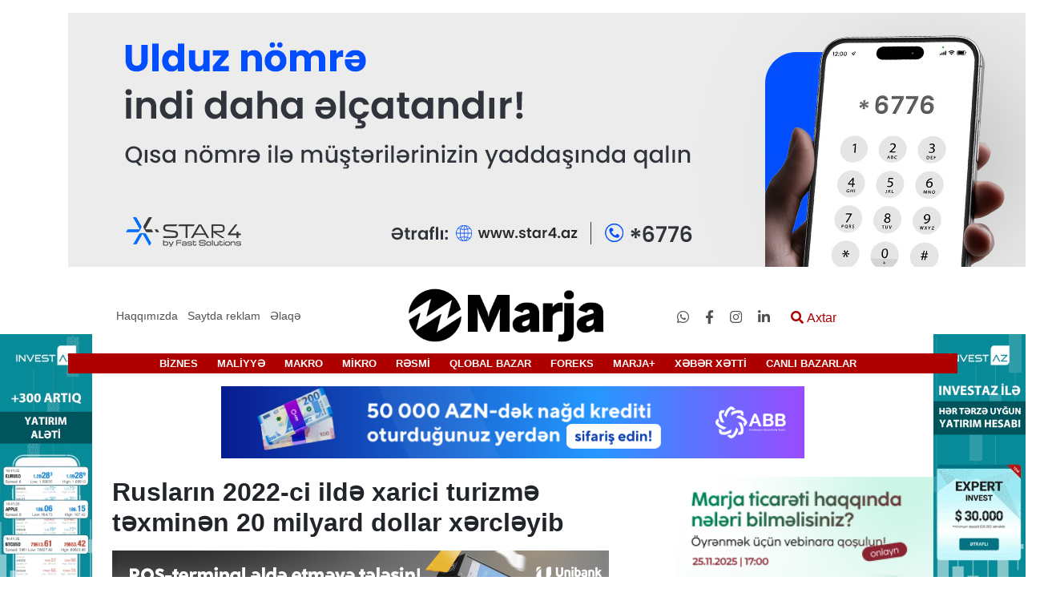

--- FILE ---
content_type: text/html; charset=UTF-8
request_url: https://marja.az/public/108171/ruslarin-2022-ci-ilde-xarici-turizme-texminen-20-milyard-dollar-xercleyib
body_size: 14580
content:
<!DOCTYPE html>
<html lang="az">
<head>
    <meta charset="UTF-8">
    <meta name="csrf-token" content="O7KFJM9lv2AVPNEKafl9cNFrq0IqGibYZB3lQXBW">
    <meta name="yandex-verification" content="91d9e4c52fd0e4d8" />
    <title>    Rusların 2022-ci ildə xarici turizmə təxminən 20 milyard dollar xərcləyib
  | marja.az</title>
    <link href="https://cdnjs.cloudflare.com/ajax/libs/font-awesome/4.7.0/css/font-awesome.min.css" rel="stylesheet">
    <meta property="og:locale" content="az" />
    <meta name="viewport" content="width=device-width, initial-scale=1">
    <meta name="googlebot" content="index, follow, max-snippet:-1, max-image-preview:large, max-video-preview:-1" />
    <meta name="bingbot" content="index, follow, max-snippet:-1, max-image-preview:large, max-video-preview:-1" />
    <meta name="designer" content="Şəhriyar Əlizadə">
    <meta name="coder" content="Şəhriyar Əlizadə">
    <meta name="application-name" content="Marja.az">
    <meta http-equiv="Content-language" content="az" />
        <meta property="og:type" content="article" />
    <meta property="og:url" content="https://marja.az/public/108171/ruslarin-2022-ci-ilde-xarici-turizme-texminen-20-milyard-dollar-xercleyib"/>
    <meta property="og:type" content="article"/>
    <meta property="og:title" content="Rusların 2022-ci ildə xarici turizmə təxminən 20 milyard dollar xərcləyib"/>
    <meta property="og:description"
          content="Rusiya vətəndaşları 2022-ci ildə xarici turizmə təxminən 20 milyard dollar xərcləyib. 
Marja.az xəbər verir ki, bu barədə Rusiya Federasiyası Prezidentinin k&amp;ouml;mək&amp;ccedil;isi Maksim Oreşkin &amp;ldquo;Qonaqpərvərlik sənayesi şəhər və regional inkişafın ap "/>
    <meta property="og:image"
          content="https://marja.az/public/storage/thumbnail/thumbnail/cdn/2023/sentyabr/27/rus-turist.jpg"/>
    <meta name="description"
          content="Rusiya vətəndaşları 2022-ci ildə xarici turizmə təxminən 20 milyard dollar xərcləyib. 
Marja.az xəbər verir ki, bu barədə Rusiya Federasiyası Prezidentinin k&amp;ouml;mək&amp;ccedil;isi Maksim Oreşkin &amp;ldquo;Qonaqpərvərlik sənayesi şəhər və regional inkişafın ap "/>
    <meta name="twitter:card" content="summary_large_image" />
    <meta name="twitter:description"
          content="Rusiya vətəndaşları 2022-ci ildə xarici turizmə təxminən 20 milyard dollar xərcləyib. 
Marja.az xəbər verir ki, bu barədə Rusiya Federasiyası Prezidentinin k&amp;ouml;mək&amp;ccedil;isi Maksim Oreşkin &amp;ldquo;Qonaqpərvərlik sənayesi şəhər və regional inkişafın ap " />
    <meta name="twitter:title" content="Rusların 2022-ci ildə xarici turizmə təxminən 20 milyard dollar xərcləyib" />
    <meta name="twitter:site" content="@marjaaz" />
    <meta name="twitter:image" content="https://marja.az/public/storage/thumbnail/thumbnail/cdn/2023/sentyabr/27/rus-turist.jpg" />
    <script type="application/ld+json">
    {
      "@context": "https://schema.org",
      "@type": "NewsArticle",
      "mainEntityOfPage": {
        "@type": "WebPage",
        "@id": "https://marja.az/public/108171/ruslarin-2022-ci-ilde-xarici-turizme-texminen-20-milyard-dollar-xercleyib"
      },
      "headline": "Rusların 2022-ci ildə xarici turizmə təxminən 20 milyard dollar xərcləyib",
      "image": [
        "https://marja.az/public/storage/thumbnail/thumbnail/cdn/2023/sentyabr/27/rus-turist.jpg"
       ],
      "datePublished": "2023-09-27T11:31:00+0400",
      "dateModified": "2023-09-27T11:31:00+0400",
      "author": {
        "@type": "Person",
        "name": "Seymur Yunusov"
      },
       "publisher": {
        "@type": "Organization",
        "name": "Marja.az",
        "logo": {
          "@type": "ImageObject",
          "url": "https://marja.az/public/img/marja.jpeg"
        }
      }
    }
    </script>
    <script src="/js/jquery.js"></script>
        <link rel="stylesheet" href="/css/lightgallery.min.css">
    <link href="/img/fabicon.jpg" rel="shortcut icon" type="image/x-icon" />
    <link rel="stylesheet" href="/css/all.min.css">
    <link rel="stylesheet" href="/css/owl.carousel.min.css">
    <link rel="stylesheet" href="/css/owl.theme.default.min.css">
    <link rel="stylesheet" href="/css/bootstrap.min.css">
    <link rel="stylesheet" href="/css/modal-video.min.css">
    <link rel="stylesheet" href="/css/style.css">
    <script>
        $.ajaxSetup({
            headers: {
                'X-CSRF-TOKEN': $('meta[name="csrf-token"]').attr('content')
            }
        });
    </script>
    <script type="text/javascript">
        var _gaq = _gaq || [];
        _gaq.push(['_setAccount', 'UA-29923068-1']);
        _gaq.push(['_trackPageview']);

        (function() {
            var ga = document.createElement('script'); ga.type = 'text/javascript'; ga.async = true;
            ga.src = ('https:' == document.location.protocol ? 'https://ssl' : 'http://www') + '.google-analytics.com/ga.js';
            var s = document.getElementsByTagName('script')[0]; s.parentNode.insertBefore(ga, s);
        })();
    </script>
</head>
<body>

<div class="container mt-3 up-rek">
    <div class="row">
        <div class="col-md-12">
            <div class="text-center top-rek">
                <a target='_blank' href='https://fastsolutions.az/az'><img src='/storage/cdn/reklam/fast-solutions/noyabr/star4.jpg' alt='970x250_destkop_3' /></a>
            </div>
        </div>
    </div>
</div>

<div class="container mt-3 mobile-top-rek">
    <div class="row">
        <div class="col-md-12">
            <div class="text-center">
                <a target='_blank' href='https://ziraatbank.az/az/apple-pay-service?utm_source=xebersayti&utm_medium=marja.az&utm_campaign=ApplePay'><img src='/storage/cdn/reklam/Ziraatbank/2025/iyul/Apple pay_300x150.jpg' alt='Ən yuxarı (mobil)-2_30' /></a>
            </div>
        </div>
    </div>
</div>
<header class="mt-3">
    <div class="container-fluid back-black">
        <div class="container">
            <div class="row">
                <div class="col-md-12">





































                </div>
            </div>
        </div>

    </div>
    <div class="container-fluid back-white">
        <div class="container">
            <div class="row">


                <div class="col-lg-4 col-md-4  about">
                    <ul class="list-unstyled list-inline menu m-0 text-center main-about">
                        <li class="list-inline-item">
                            <a href="https://marja.az/public/about">Haqqımızda</a>
                        </li>
                        <li class="list-inline-item position-relative give-order">
                            <a href="#">Saytda reklam</a>
                            <div class="sifaris">
                                <ul class="list-unstyled">
                                    <li><a href="https://marja.az/public/banner">Banner sifariş et</a></li>
                                    <li><a href="https://marja.az/public/pres-reliz">Press-reliz sifariş et</a></li>
                                </ul>
                            </div>
                        </li>
                        <li class="list-inline-item"><a href="https://marja.az/public/contact">Əlaqə</a></li>
                    </ul>
                </div>
                <div class="col-lg-4 col-md-4 col-5 main-logo">
                    <div class="logo">
                        <a href="https://marja.az/public">
                            <img class="img-fluid" src="/img/loqo-marja.10.03.20.png" alt="Marja.az">
                        </a>
                    </div>
                </div>
                <div class="col-lg-4 col-md-8 col-7 edit">
                    <ul class="list-unstyled list-inline m-0 social-inf">
                                                    <li class="list-inline-item social"><a target="_blank"
                                                                   href="https://api.whatsapp.com/send?phone=994503094414"><i class="fab fa-whatsapp"></i></a>
                            </li>
                                                    <li class="list-inline-item social"><a target="_blank"
                                                                   href="https://www.facebook.com/marja.az/"><i class="fab fa-facebook-f"></i></a>
                            </li>
                                                    <li class="list-inline-item social"><a target="_blank"
                                                                   href="https://www.instagram.com/marja.az/"><i class="fab fa-instagram"></i></a>
                            </li>
                                                    <li class="list-inline-item social"><a target="_blank"
                                                                   href="https://www.linkedin.com/company/marja-agentliyi"><i class="fab fa-linkedin-in"></i></a>
                            </li>
                                                <li class="list-inline-item search-modal">
                            <button class="openBtn border-0 bg-transparent" onclick="openSearch()"><i
                                    class="fas fa-search"></i> Axtar
                            </button>
                        </li>

                    </ul>
                </div>
            </div>
        </div>
    </div>
    <div class="col-12  mob-header">
        <div class="row">
            <div class="col-3">
                <div class="nav-mobile">
                    <div class="nav-mobile-button">
                        <div id="nav-mobile-bar-top" class="nav-mobile-bar"></div>
                        <div id="nav-mobile-bar-middle" class="nav-mobile-bar"></div>
                        <div id="nav-mobile-bar-bottom" class="nav-mobile-bar"></div>
                    </div>
                    <div class="nav-mobile-menu">
                        <div id="accordion" role="tablist">
                            <div class="card">
                                <div class="card-header" role="tab" id="title66">
                                    <h5 class="mb-0">
                                        <a class="collapsed" href="https://marja.az/public/newsline" >
                                            XƏBƏR XƏTTİ
                                        </a>
                                    </h5>
                                </div>

                            </div>
                                                                                                <div class="card">
                                        <div class="card-header" role="tab">
                                            <h5 class="mb-0">
                                                <a class="collapsed"  href="https://marja.az/public/canli-bazarlar/64" >
                                                    CANLI BAZARLAR
                                                </a>
                                            </h5>
                                        </div>

                                    </div>
                                
                                                                                                <div class="card ">
                                        <div class="card-header" role="tab" id="heading_1">
                                            <h5 class="mb-0">
                                                <a class="float-left"
                                                   href="https://marja.az/public/biznes/1">BİZNES</a>
                                                <a class="collapsed text-right" data-toggle="collapse"
                                                   href="#collapse_1"
                                                   aria-expanded="false" aria-controls="collapse_1">
                                                    <div class="d-block ox">
                                                        <i class="fas fa-angle-down "></i>
                                                    </div>

                                                </a>
                                            </h5>
                                        </div>
                                                                                    <div id="collapse_1" class="collapse" role="tabpanel"
                                                 aria-labelledby="heading_1"
                                                 data-parent="#accordion">
                                                <div class="card-body">
                                                                                                            <div class="card">
                                                            <div class="card-header" id="headingfour">
                                                                <h5 class="mb-0">
                                                                    <a class="collapsed edit-color"
                                                                       href="https://marja.az/public/senaye/3">
                                                                        Sənaye
                                                                    </a>
                                                                </h5>
                                                            </div>
                                                        </div>
                                                                                                            <div class="card">
                                                            <div class="card-header" id="headingfour">
                                                                <h5 class="mb-0">
                                                                    <a class="collapsed edit-color"
                                                                       href="https://marja.az/public/aqrar/4">
                                                                        Aqrar
                                                                    </a>
                                                                </h5>
                                                            </div>
                                                        </div>
                                                                                                            <div class="card">
                                                            <div class="card-header" id="headingfour">
                                                                <h5 class="mb-0">
                                                                    <a class="collapsed edit-color"
                                                                       href="https://marja.az/public/ikt/5">
                                                                        İKT
                                                                    </a>
                                                                </h5>
                                                            </div>
                                                        </div>
                                                                                                            <div class="card">
                                                            <div class="card-header" id="headingfour">
                                                                <h5 class="mb-0">
                                                                    <a class="collapsed edit-color"
                                                                       href="https://marja.az/public/insaat-ve-emlak/6">
                                                                        İnşaat və Əmlak
                                                                    </a>
                                                                </h5>
                                                            </div>
                                                        </div>
                                                                                                            <div class="card">
                                                            <div class="card-header" id="headingfour">
                                                                <h5 class="mb-0">
                                                                    <a class="collapsed edit-color"
                                                                       href="https://marja.az/public/neqliyyat-avtomobil/7">
                                                                        Nəqliyyat &amp; Avtomobil
                                                                    </a>
                                                                </h5>
                                                            </div>
                                                        </div>
                                                                                                            <div class="card">
                                                            <div class="card-header" id="headingfour">
                                                                <h5 class="mb-0">
                                                                    <a class="collapsed edit-color"
                                                                       href="https://marja.az/public/turizm/8">
                                                                        Turizm
                                                                    </a>
                                                                </h5>
                                                            </div>
                                                        </div>
                                                                                                            <div class="card">
                                                            <div class="card-header" id="headingfour">
                                                                <h5 class="mb-0">
                                                                    <a class="collapsed edit-color"
                                                                       href="https://marja.az/public/baliqciliq/9">
                                                                        Balıqçılıq
                                                                    </a>
                                                                </h5>
                                                            </div>
                                                        </div>
                                                                                                            <div class="card">
                                                            <div class="card-header" id="headingfour">
                                                                <h5 class="mb-0">
                                                                    <a class="collapsed edit-color"
                                                                       href="https://marja.az/public/ticaret/10">
                                                                        Ticarət
                                                                    </a>
                                                                </h5>
                                                            </div>
                                                        </div>
                                                                                                            <div class="card">
                                                            <div class="card-header" id="headingfour">
                                                                <h5 class="mb-0">
                                                                    <a class="collapsed edit-color"
                                                                       href="https://marja.az/public/xidmet/11">
                                                                        Xidmət
                                                                    </a>
                                                                </h5>
                                                            </div>
                                                        </div>
                                                                                                    </div>
                                            </div>
                                                                            </div>
                                    
                                                                                                <div class="card ">
                                        <div class="card-header" role="tab" id="heading_2">
                                            <h5 class="mb-0">
                                                <a class="float-left"
                                                   href="https://marja.az/public/maliyye/2">MALİYYƏ</a>
                                                <a class="collapsed text-right" data-toggle="collapse"
                                                   href="#collapse_2"
                                                   aria-expanded="false" aria-controls="collapse_2">
                                                    <div class="d-block ox">
                                                        <i class="fas fa-angle-down "></i>
                                                    </div>

                                                </a>
                                            </h5>
                                        </div>
                                                                                    <div id="collapse_2" class="collapse" role="tabpanel"
                                                 aria-labelledby="heading_2"
                                                 data-parent="#accordion">
                                                <div class="card-body">
                                                                                                            <div class="card">
                                                            <div class="card-header" id="headingfour">
                                                                <h5 class="mb-0">
                                                                    <a class="collapsed edit-color"
                                                                       href="https://marja.az/public/bank-kredit/12">
                                                                        Bank &amp; Kredit
                                                                    </a>
                                                                </h5>
                                                            </div>
                                                        </div>
                                                                                                            <div class="card">
                                                            <div class="card-header" id="headingfour">
                                                                <h5 class="mb-0">
                                                                    <a class="collapsed edit-color"
                                                                       href="https://marja.az/public/sigorta/13">
                                                                        Sığorta
                                                                    </a>
                                                                </h5>
                                                            </div>
                                                        </div>
                                                                                                            <div class="card">
                                                            <div class="card-header" id="headingfour">
                                                                <h5 class="mb-0">
                                                                    <a class="collapsed edit-color"
                                                                       href="https://marja.az/public/qiymetli-kagizlar-birja/14">
                                                                        Qiymətli kağızlar &amp; Birja
                                                                    </a>
                                                                </h5>
                                                            </div>
                                                        </div>
                                                                                                            <div class="card">
                                                            <div class="card-header" id="headingfour">
                                                                <h5 class="mb-0">
                                                                    <a class="collapsed edit-color"
                                                                       href="https://marja.az/public/budce-vergi/15">
                                                                        Büdcə &amp; Vergi
                                                                    </a>
                                                                </h5>
                                                            </div>
                                                        </div>
                                                                                                            <div class="card">
                                                            <div class="card-header" id="headingfour">
                                                                <h5 class="mb-0">
                                                                    <a class="collapsed edit-color"
                                                                       href="https://marja.az/public/valyuta-qiymet/16">
                                                                        Valyuta &amp; Qiymət
                                                                    </a>
                                                                </h5>
                                                            </div>
                                                        </div>
                                                                                                            <div class="card">
                                                            <div class="card-header" id="headingfour">
                                                                <h5 class="mb-0">
                                                                    <a class="collapsed edit-color"
                                                                       href="https://marja.az/public/muhasibat-ucotu-audit/17">
                                                                        Mühasibat uçotu &amp; Audit
                                                                    </a>
                                                                </h5>
                                                            </div>
                                                        </div>
                                                                                                            <div class="card">
                                                            <div class="card-header" id="headingfour">
                                                                <h5 class="mb-0">
                                                                    <a class="collapsed edit-color"
                                                                       href="https://marja.az/public/lizinq/18">
                                                                        Lizinq
                                                                    </a>
                                                                </h5>
                                                            </div>
                                                        </div>
                                                                                                            <div class="card">
                                                            <div class="card-header" id="headingfour">
                                                                <h5 class="mb-0">
                                                                    <a class="collapsed edit-color"
                                                                       href="https://marja.az/public/investisiya/19">
                                                                        İnvestisiya
                                                                    </a>
                                                                </h5>
                                                            </div>
                                                        </div>
                                                                                                            <div class="card">
                                                            <div class="card-header" id="headingfour">
                                                                <h5 class="mb-0">
                                                                    <a class="collapsed edit-color"
                                                                       href="https://marja.az/public/fond/20">
                                                                        Fond
                                                                    </a>
                                                                </h5>
                                                            </div>
                                                        </div>
                                                                                                    </div>
                                            </div>
                                                                            </div>
                                    
                                                                                                <div class="card ">
                                        <div class="card-header" role="tab" id="heading_21">
                                            <h5 class="mb-0">
                                                <a class="float-left"
                                                   href="https://marja.az/public/makro/21">MAKRO</a>
                                                <a class="collapsed text-right" data-toggle="collapse"
                                                   href="#collapse_21"
                                                   aria-expanded="false" aria-controls="collapse_21">
                                                    <div class="d-block ox">
                                                        <i class="fas fa-angle-down "></i>
                                                    </div>

                                                </a>
                                            </h5>
                                        </div>
                                                                                    <div id="collapse_21" class="collapse" role="tabpanel"
                                                 aria-labelledby="heading_21"
                                                 data-parent="#accordion">
                                                <div class="card-body">
                                                                                                            <div class="card">
                                                            <div class="card-header" id="headingfour">
                                                                <h5 class="mb-0">
                                                                    <a class="collapsed edit-color"
                                                                       href="https://marja.az/public/ixrac-idxal/26">
                                                                        İxrac-İdxal
                                                                    </a>
                                                                </h5>
                                                            </div>
                                                        </div>
                                                                                                            <div class="card">
                                                            <div class="card-header" id="headingfour">
                                                                <h5 class="mb-0">
                                                                    <a class="collapsed edit-color"
                                                                       href="https://marja.az/public/statistika/27">
                                                                        Statistika
                                                                    </a>
                                                                </h5>
                                                            </div>
                                                        </div>
                                                                                                            <div class="card">
                                                            <div class="card-header" id="headingfour">
                                                                <h5 class="mb-0">
                                                                    <a class="collapsed edit-color"
                                                                       href="https://marja.az/public/udm/28">
                                                                        ÜDM
                                                                    </a>
                                                                </h5>
                                                            </div>
                                                        </div>
                                                                                                    </div>
                                            </div>
                                                                            </div>
                                    
                                                                                                <div class="card ">
                                        <div class="card-header" role="tab" id="heading_22">
                                            <h5 class="mb-0">
                                                <a class="float-left"
                                                   href="https://marja.az/public/mikro/22">MİKRO</a>
                                                <a class="collapsed text-right" data-toggle="collapse"
                                                   href="#collapse_22"
                                                   aria-expanded="false" aria-controls="collapse_22">
                                                    <div class="d-block ox">
                                                        <i class="fas fa-angle-down "></i>
                                                    </div>

                                                </a>
                                            </h5>
                                        </div>
                                                                                    <div id="collapse_22" class="collapse" role="tabpanel"
                                                 aria-labelledby="heading_22"
                                                 data-parent="#accordion">
                                                <div class="card-body">
                                                                                                            <div class="card">
                                                            <div class="card-header" id="headingfour">
                                                                <h5 class="mb-0">
                                                                    <a class="collapsed edit-color"
                                                                       href="https://marja.az/public/standartlasdirma-ve-patent/30">
                                                                        Standartlaşdırma və Patent
                                                                    </a>
                                                                </h5>
                                                            </div>
                                                        </div>
                                                                                                            <div class="card">
                                                            <div class="card-header" id="headingfour">
                                                                <h5 class="mb-0">
                                                                    <a class="collapsed edit-color"
                                                                       href="https://marja.az/public/emekdasliq/31">
                                                                        Əməkdaşlıq
                                                                    </a>
                                                                </h5>
                                                            </div>
                                                        </div>
                                                                                                            <div class="card">
                                                            <div class="card-header" id="headingfour">
                                                                <h5 class="mb-0">
                                                                    <a class="collapsed edit-color"
                                                                       href="https://marja.az/public/sahibkarliq-ve-biznes-muhiti/32">
                                                                        Sahibkarlıq və Biznes mühiti
                                                                    </a>
                                                                </h5>
                                                            </div>
                                                        </div>
                                                                                                            <div class="card">
                                                            <div class="card-header" id="headingfour">
                                                                <h5 class="mb-0">
                                                                    <a class="collapsed edit-color"
                                                                       href="https://marja.az/public/marketinq-reklam/33">
                                                                        Marketinq &amp; Reklam
                                                                    </a>
                                                                </h5>
                                                            </div>
                                                        </div>
                                                                                                            <div class="card">
                                                            <div class="card-header" id="headingfour">
                                                                <h5 class="mb-0">
                                                                    <a class="collapsed edit-color"
                                                                       href="https://marja.az/public/kampaniyalar/34">
                                                                        Kampaniyalar
                                                                    </a>
                                                                </h5>
                                                            </div>
                                                        </div>
                                                                                                            <div class="card">
                                                            <div class="card-header" id="headingfour">
                                                                <h5 class="mb-0">
                                                                    <a class="collapsed edit-color"
                                                                       href="https://marja.az/public/media/35">
                                                                        Media
                                                                    </a>
                                                                </h5>
                                                            </div>
                                                        </div>
                                                                                                            <div class="card">
                                                            <div class="card-header" id="headingfour">
                                                                <h5 class="mb-0">
                                                                    <a class="collapsed edit-color"
                                                                       href="https://marja.az/public/konfrans-seminar/36">
                                                                        Konfrans &amp; Seminar
                                                                    </a>
                                                                </h5>
                                                            </div>
                                                        </div>
                                                                                                            <div class="card">
                                                            <div class="card-header" id="headingfour">
                                                                <h5 class="mb-0">
                                                                    <a class="collapsed edit-color"
                                                                       href="https://marja.az/public/musteri-xidmetleri/37">
                                                                        Müştəri Xidmətləri
                                                                    </a>
                                                                </h5>
                                                            </div>
                                                        </div>
                                                                                                            <div class="card">
                                                            <div class="card-header" id="headingfour">
                                                                <h5 class="mb-0">
                                                                    <a class="collapsed edit-color"
                                                                       href="https://marja.az/public/insan-resuslari/38">
                                                                        İnsan Resusları
                                                                    </a>
                                                                </h5>
                                                            </div>
                                                        </div>
                                                                                                            <div class="card">
                                                            <div class="card-header" id="headingfour">
                                                                <h5 class="mb-0">
                                                                    <a class="collapsed edit-color"
                                                                       href="https://marja.az/public/sergi-yarmarka/39">
                                                                        Sərgi &amp; Yarmarka
                                                                    </a>
                                                                </h5>
                                                            </div>
                                                        </div>
                                                                                                            <div class="card">
                                                            <div class="card-header" id="headingfour">
                                                                <h5 class="mb-0">
                                                                    <a class="collapsed edit-color"
                                                                       href="https://marja.az/public/yasil-xeber/40">
                                                                        Yaşıl Xəbər
                                                                    </a>
                                                                </h5>
                                                            </div>
                                                        </div>
                                                                                                            <div class="card">
                                                            <div class="card-header" id="headingfour">
                                                                <h5 class="mb-0">
                                                                    <a class="collapsed edit-color"
                                                                       href="https://marja.az/public/korporativ-sosial-mesuliyyet/41">
                                                                        Korporativ Sosial Məsuliyyət
                                                                    </a>
                                                                </h5>
                                                            </div>
                                                        </div>
                                                                                                    </div>
                                            </div>
                                                                            </div>
                                    
                                                                                                <div class="card">
                                        <div class="card-header" role="tab">
                                            <h5 class="mb-0">
                                                <a class="collapsed"  href="https://marja.az/public/resmi/23" >
                                                    RƏSMİ
                                                </a>
                                            </h5>
                                        </div>

                                    </div>
                                
                                                                                                <div class="card">
                                        <div class="card-header" role="tab">
                                            <h5 class="mb-0">
                                                <a class="collapsed"  href="https://marja.az/public/qlobal-bazar/44" >
                                                    QLOBAL BAZAR
                                                </a>
                                            </h5>
                                        </div>

                                    </div>
                                
                                                                                                <div class="card ">
                                        <div class="card-header" role="tab" id="heading_24">
                                            <h5 class="mb-0">
                                                <a class="float-left"
                                                   href="https://marja.az/public/foreks/24">FOREKS</a>
                                                <a class="collapsed text-right" data-toggle="collapse"
                                                   href="#collapse_24"
                                                   aria-expanded="false" aria-controls="collapse_24">
                                                    <div class="d-block ox">
                                                        <i class="fas fa-angle-down "></i>
                                                    </div>

                                                </a>
                                            </h5>
                                        </div>
                                                                                    <div id="collapse_24" class="collapse" role="tabpanel"
                                                 aria-labelledby="heading_24"
                                                 data-parent="#accordion">
                                                <div class="card-body">
                                                                                                            <div class="card">
                                                            <div class="card-header" id="headingfour">
                                                                <h5 class="mb-0">
                                                                    <a class="collapsed edit-color"
                                                                       href="https://marja.az/public/valyuta-xeberleri/42">
                                                                        Valyuta xəbərləri
                                                                    </a>
                                                                </h5>
                                                            </div>
                                                        </div>
                                                                                                            <div class="card">
                                                            <div class="card-header" id="headingfour">
                                                                <h5 class="mb-0">
                                                                    <a class="collapsed edit-color"
                                                                       href="https://marja.az/public/forekse-qosul/43">
                                                                        Foreksə Qoşul
                                                                    </a>
                                                                </h5>
                                                            </div>
                                                        </div>
                                                                                                    </div>
                                            </div>
                                                                            </div>
                                    
                                                                                                <div class="card ">
                                        <div class="card-header" role="tab" id="heading_25">
                                            <h5 class="mb-0">
                                                <a class="float-left"
                                                   href="https://marja.az/public/marja/25">MARJA+</a>
                                                <a class="collapsed text-right" data-toggle="collapse"
                                                   href="#collapse_25"
                                                   aria-expanded="false" aria-controls="collapse_25">
                                                    <div class="d-block ox">
                                                        <i class="fas fa-angle-down "></i>
                                                    </div>

                                                </a>
                                            </h5>
                                        </div>
                                                                                    <div id="collapse_25" class="collapse" role="tabpanel"
                                                 aria-labelledby="heading_25"
                                                 data-parent="#accordion">
                                                <div class="card-body">
                                                                                                            <div class="card">
                                                            <div class="card-header" id="headingfour">
                                                                <h5 class="mb-0">
                                                                    <a class="collapsed edit-color"
                                                                       href="https://marja.az/public/elm-texnika/45">
                                                                        Elm &amp; Texnika
                                                                    </a>
                                                                </h5>
                                                            </div>
                                                        </div>
                                                                                                            <div class="card">
                                                            <div class="card-header" id="headingfour">
                                                                <h5 class="mb-0">
                                                                    <a class="collapsed edit-color"
                                                                       href="https://marja.az/public/hadiseler/46">
                                                                        Hadisələr
                                                                    </a>
                                                                </h5>
                                                            </div>
                                                        </div>
                                                                                                            <div class="card">
                                                            <div class="card-header" id="headingfour">
                                                                <h5 class="mb-0">
                                                                    <a class="collapsed edit-color"
                                                                       href="https://marja.az/public/tebiet/47">
                                                                        Təbiət
                                                                    </a>
                                                                </h5>
                                                            </div>
                                                        </div>
                                                                                                            <div class="card">
                                                            <div class="card-header" id="headingfour">
                                                                <h5 class="mb-0">
                                                                    <a class="collapsed edit-color"
                                                                       href="https://marja.az/public/dovletler-insanlar/48">
                                                                        Dövlətlər &amp; İnsanlar
                                                                    </a>
                                                                </h5>
                                                            </div>
                                                        </div>
                                                                                                            <div class="card">
                                                            <div class="card-header" id="headingfour">
                                                                <h5 class="mb-0">
                                                                    <a class="collapsed edit-color"
                                                                       href="https://marja.az/public/siyaset/49">
                                                                        Siyasət
                                                                    </a>
                                                                </h5>
                                                            </div>
                                                        </div>
                                                                                                            <div class="card">
                                                            <div class="card-header" id="headingfour">
                                                                <h5 class="mb-0">
                                                                    <a class="collapsed edit-color"
                                                                       href="https://marja.az/public/sosial/50">
                                                                        Sosial
                                                                    </a>
                                                                </h5>
                                                            </div>
                                                        </div>
                                                                                                            <div class="card">
                                                            <div class="card-header" id="headingfour">
                                                                <h5 class="mb-0">
                                                                    <a class="collapsed edit-color"
                                                                       href="https://marja.az/public/idman/51">
                                                                        İdman
                                                                    </a>
                                                                </h5>
                                                            </div>
                                                        </div>
                                                                                                            <div class="card">
                                                            <div class="card-header" id="headingfour">
                                                                <h5 class="mb-0">
                                                                    <a class="collapsed edit-color"
                                                                       href="https://marja.az/public/tehsil/52">
                                                                        Təhsil
                                                                    </a>
                                                                </h5>
                                                            </div>
                                                        </div>
                                                                                                            <div class="card">
                                                            <div class="card-header" id="headingfour">
                                                                <h5 class="mb-0">
                                                                    <a class="collapsed edit-color"
                                                                       href="https://marja.az/public/sehiyye/53">
                                                                        Səhiyyə
                                                                    </a>
                                                                </h5>
                                                            </div>
                                                        </div>
                                                                                                            <div class="card">
                                                            <div class="card-header" id="headingfour">
                                                                <h5 class="mb-0">
                                                                    <a class="collapsed edit-color"
                                                                       href="https://marja.az/public/herbi-ve-mudafie-senayesi/54">
                                                                        Hərbi və müdafiə sənayesi
                                                                    </a>
                                                                </h5>
                                                            </div>
                                                        </div>
                                                                                                            <div class="card">
                                                            <div class="card-header" id="headingfour">
                                                                <h5 class="mb-0">
                                                                    <a class="collapsed edit-color"
                                                                       href="https://marja.az/public/huquq/55">
                                                                        Hüquq
                                                                    </a>
                                                                </h5>
                                                            </div>
                                                        </div>
                                                                                                            <div class="card">
                                                            <div class="card-header" id="headingfour">
                                                                <h5 class="mb-0">
                                                                    <a class="collapsed edit-color"
                                                                       href="https://marja.az/public/qht-ve-beynelxalq-teskilatlar/56">
                                                                        QHT və Beynəlxalq Təşkilatlar
                                                                    </a>
                                                                </h5>
                                                            </div>
                                                        </div>
                                                                                                            <div class="card">
                                                            <div class="card-header" id="headingfour">
                                                                <h5 class="mb-0">
                                                                    <a class="collapsed edit-color"
                                                                       href="https://marja.az/public/incesenet-ve-eylence/57">
                                                                        İncəsənət və Əyləncə
                                                                    </a>
                                                                </h5>
                                                            </div>
                                                        </div>
                                                                                                            <div class="card">
                                                            <div class="card-header" id="headingfour">
                                                                <h5 class="mb-0">
                                                                    <a class="collapsed edit-color"
                                                                       href="https://marja.az/public/qida/58">
                                                                        Qida
                                                                    </a>
                                                                </h5>
                                                            </div>
                                                        </div>
                                                                                                            <div class="card">
                                                            <div class="card-header" id="headingfour">
                                                                <h5 class="mb-0">
                                                                    <a class="collapsed edit-color"
                                                                       href="https://marja.az/public/kitab/59">
                                                                        Kitab
                                                                    </a>
                                                                </h5>
                                                            </div>
                                                        </div>
                                                                                                            <div class="card">
                                                            <div class="card-header" id="headingfour">
                                                                <h5 class="mb-0">
                                                                    <a class="collapsed edit-color"
                                                                       href="https://marja.az/public/video/60">
                                                                        Video
                                                                    </a>
                                                                </h5>
                                                            </div>
                                                        </div>
                                                                                                            <div class="card">
                                                            <div class="card-header" id="headingfour">
                                                                <h5 class="mb-0">
                                                                    <a class="collapsed edit-color"
                                                                       href="https://marja.az/public/hava/61">
                                                                        Hava
                                                                    </a>
                                                                </h5>
                                                            </div>
                                                        </div>
                                                                                                            <div class="card">
                                                            <div class="card-header" id="headingfour">
                                                                <h5 class="mb-0">
                                                                    <a class="collapsed edit-color"
                                                                       href="https://marja.az/public/is-elanlari/62">
                                                                        İş elanları
                                                                    </a>
                                                                </h5>
                                                            </div>
                                                        </div>
                                                                                                            <div class="card">
                                                            <div class="card-header" id="headingfour">
                                                                <h5 class="mb-0">
                                                                    <a class="collapsed edit-color"
                                                                       href="https://marja.az/public/qanunvericilik/63">
                                                                        Qanunvericilik
                                                                    </a>
                                                                </h5>
                                                            </div>
                                                        </div>
                                                                                                            <div class="card">
                                                            <div class="card-header" id="headingfour">
                                                                <h5 class="mb-0">
                                                                    <a class="collapsed edit-color"
                                                                       href="https://marja.az/public/vakansiyalar/65">
                                                                        Vakansiyalar
                                                                    </a>
                                                                </h5>
                                                            </div>
                                                        </div>
                                                                                                    </div>
                                            </div>
                                                                            </div>
                                    
                                                            <div class="card">
                                    <div class="card-header" role="tab" id="title12">
                                        <h5 class="mb-0">
                                            <a class="float-left text-uppercase" href="#">Saytda reklam</a>
                                            <a class="collapsed text-right" data-toggle="collapse" href="#bottom12" aria-expanded="false" aria-controls="collapseThree">
                                                <div class="d-block ox">
                                                    <i class="fas fa-angle-down "></i>
                                                </div>
                                            </a>
                                        </h5>
                                    </div>
                                    <div id="bottom12" class="collapse" role="tabpanel" aria-labelledby="headingThree" data-parent="#accordion">
                                        <div class="card-body">
                                            <div class="card">
                                                <div class="card-header" role="tab" >
                                                    <h5 class="mb-0">
                                                        <a class="collapsed edit-color"  href="https://marja.az/public/banner" aria-expanded="false" aria-controls="collapse11">
                                                            Banner sifariş et
                                                        </a>
                                                    </h5>
                                                </div>
                                            </div>
                                            <div class="card">
                                                <div class="card-header" role="tab" >
                                                    <h5 class="mb-0">
                                                        <a class="collapsed edit-color" href="https://marja.az/public/pres-reliz" aria-expanded="false" aria-controls="collapse11">
                                                            Press-reliz sifariş et
                                                        </a>
                                                    </h5>
                                                </div>
                                            </div>

                                        </div>
                                    </div>
                                </div>
                                <div class="card">
                                    <div class="card-header" role="tab" id="title11">
                                        <h5 class="mb-0">
                                            <a class="collapsed color-black" href="https://marja.az/public/about" >
                                                HAQQIMIZDA
                                            </a>
                                        </h5>
                                    </div>

                                </div>
                                <div class="card">
                                    <div class="card-header" role="tab" id="title13">
                                        <h5 class="mb-0">
                                            <a class="collapsed color-black" href="https://marja.az/public/contact" >
                                                ƏLAQƏ
                                            </a>
                                        </h5>
                                    </div>

                                </div>
                            <div class="card end">
                                <div class="card-header mobile-social">
                                                                            <a target="_blank" href="https://api.whatsapp.com/send?phone=994503094414"><i class="fab fa-whatsapp"></i></a>
                                                                            <a target="_blank" href="https://www.facebook.com/marja.az/"><i class="fab fa-facebook-f"></i></a>
                                                                            <a target="_blank" href="https://www.instagram.com/marja.az/"><i class="fab fa-instagram"></i></a>
                                                                            <a target="_blank" href="https://www.linkedin.com/company/marja-agentliyi"><i class="fab fa-linkedin-in"></i></a>
                                                                    </div>
                            </div>


                        </div>

                    </div>
                </div>
            </div>
            <div class="col-6">
                <div class="mob-logo">
                    <a href="https://marja.az/public">
                    <img class="w-100" src="/img/logo2.png" alt="">
                    </a>
                </div>
            </div>
            <div class="col-3 mob-whats">
                <button class="openBtn border-0 bg-transparent mob-search float-right" onclick="openSearch()"><i
                        class="fas fa-search"></i></button>
            </div>
        </div>
    </div>

    <div id="navbar" class="container-fluid back-red ">
        <div class="container">
            <nav class="navbar navbar-expand-lg back-red">
                <div class=" navbar-collapse">
                    <ul class="navbar-nav main-nav dropdown" itemscope itemtype="http://www.schema.org/SiteNavigationElement">
                                                                                                                                    <li class="list-inline-item dropbtn">
                                <a itemprop="url" class="bor-bot" href="https://marja.az/public/biznes/1">
                                   <span itemprop="name">BİZNES</span>
                                </a>
                                                                    <div class="dropdown-content">
                                                                                    <a href="https://marja.az/public/senaye/3">SƏNAYE</a>
                                                                                    <a href="https://marja.az/public/aqrar/4">AQRAR</a>
                                                                                    <a href="https://marja.az/public/ikt/5">İKT</a>
                                                                                    <a href="https://marja.az/public/insaat-ve-emlak/6">İNŞAAT VƏ ƏMLAK</a>
                                                                                    <a href="https://marja.az/public/neqliyyat-avtomobil/7">NƏQLIYYAT &amp; AVTOMOBIL</a>
                                                                                    <a href="https://marja.az/public/turizm/8">TURIZM</a>
                                                                                    <a href="https://marja.az/public/baliqciliq/9">BALIQÇILIQ</a>
                                                                                    <a href="https://marja.az/public/ticaret/10">TICARƏT</a>
                                                                                    <a href="https://marja.az/public/xidmet/11">XIDMƏT</a>
                                                                            </div>
                                                            </li>
                                                                                                            <li class="list-inline-item dropbtn">
                                <a itemprop="url" class="bor-bot" href="https://marja.az/public/maliyye/2">
                                   <span itemprop="name">MALİYYƏ</span>
                                </a>
                                                                    <div class="dropdown-content">
                                                                                    <a href="https://marja.az/public/bank-kredit/12">BANK &amp; KREDIT</a>
                                                                                    <a href="https://marja.az/public/sigorta/13">SIĞORTA</a>
                                                                                    <a href="https://marja.az/public/qiymetli-kagizlar-birja/14">QIYMƏTLI KAĞIZLAR &amp; BIRJA</a>
                                                                                    <a href="https://marja.az/public/budce-vergi/15">BÜDCƏ &amp; VERGI</a>
                                                                                    <a href="https://marja.az/public/valyuta-qiymet/16">VALYUTA &amp; QIYMƏT</a>
                                                                                    <a href="https://marja.az/public/muhasibat-ucotu-audit/17">MÜHASIBAT UÇOTU &amp; AUDIT</a>
                                                                                    <a href="https://marja.az/public/lizinq/18">LIZINQ</a>
                                                                                    <a href="https://marja.az/public/investisiya/19">İNVESTISIYA</a>
                                                                                    <a href="https://marja.az/public/fond/20">FOND</a>
                                                                            </div>
                                                            </li>
                                                                                                            <li class="list-inline-item dropbtn">
                                <a itemprop="url" class="bor-bot" href="https://marja.az/public/makro/21">
                                   <span itemprop="name">MAKRO</span>
                                </a>
                                                                    <div class="dropdown-content">
                                                                                    <a href="https://marja.az/public/ixrac-idxal/26">İXRAC-İDXAL</a>
                                                                                    <a href="https://marja.az/public/statistika/27">STATISTIKA</a>
                                                                                    <a href="https://marja.az/public/udm/28">ÜDM</a>
                                                                            </div>
                                                            </li>
                                                                                                            <li class="list-inline-item dropbtn">
                                <a itemprop="url" class="bor-bot" href="https://marja.az/public/mikro/22">
                                   <span itemprop="name">MİKRO</span>
                                </a>
                                                                    <div class="dropdown-content">
                                                                                    <a href="https://marja.az/public/standartlasdirma-ve-patent/30">STANDARTLAŞDIRMA VƏ PATENT</a>
                                                                                    <a href="https://marja.az/public/emekdasliq/31">ƏMƏKDAŞLIQ</a>
                                                                                    <a href="https://marja.az/public/sahibkarliq-ve-biznes-muhiti/32">SAHIBKARLIQ VƏ BIZNES MÜHITI</a>
                                                                                    <a href="https://marja.az/public/marketinq-reklam/33">MARKETINQ &amp; REKLAM</a>
                                                                                    <a href="https://marja.az/public/kampaniyalar/34">KAMPANIYALAR</a>
                                                                                    <a href="https://marja.az/public/media/35">MEDIA</a>
                                                                                    <a href="https://marja.az/public/konfrans-seminar/36">KONFRANS &amp; SEMINAR</a>
                                                                                    <a href="https://marja.az/public/musteri-xidmetleri/37">MÜŞTƏRI XIDMƏTLƏRI</a>
                                                                                    <a href="https://marja.az/public/insan-resuslari/38">İNSAN RESUSLARI</a>
                                                                                    <a href="https://marja.az/public/sergi-yarmarka/39">SƏRGI &amp; YARMARKA</a>
                                                                                    <a href="https://marja.az/public/yasil-xeber/40">YAŞIL XƏBƏR</a>
                                                                                    <a href="https://marja.az/public/korporativ-sosial-mesuliyyet/41">KORPORATIV SOSIAL MƏSULIYYƏT</a>
                                                                            </div>
                                                            </li>
                                                                                                            <li class="list-inline-item dropbtn">
                                <a itemprop="url" class="bor-bot" href="https://marja.az/public/resmi/23">
                                   <span itemprop="name">RƏSMİ</span>
                                </a>
                                                            </li>
                                                                                                            <li class="list-inline-item dropbtn">
                                <a itemprop="url" class="bor-bot" href="https://marja.az/public/qlobal-bazar/44">
                                   <span itemprop="name">QLOBAL BAZAR</span>
                                </a>
                                                            </li>
                                                                                                            <li class="list-inline-item dropbtn">
                                <a itemprop="url" class="bor-bot" href="https://marja.az/public/foreks/24">
                                   <span itemprop="name">FOREKS</span>
                                </a>
                                                                    <div class="dropdown-content">
                                                                                    <a href="https://marja.az/public/valyuta-xeberleri/42">VALYUTA XƏBƏRLƏRI</a>
                                                                                    <a href="https://marja.az/public/forekse-qosul/43">FOREKSƏ QOŞUL</a>
                                                                            </div>
                                                            </li>
                                                                                                            <li class="list-inline-item dropbtn">
                                <a itemprop="url" class="bor-bot" href="https://marja.az/public/marja/25">
                                   <span itemprop="name">MARJA+</span>
                                </a>
                                                                    <div class="dropdown-content">
                                                                                    <a href="https://marja.az/public/elm-texnika/45">ELM &amp; TEXNIKA</a>
                                                                                    <a href="https://marja.az/public/hadiseler/46">HADISƏLƏR</a>
                                                                                    <a href="https://marja.az/public/tebiet/47">TƏBIƏT</a>
                                                                                    <a href="https://marja.az/public/dovletler-insanlar/48">DÖVLƏTLƏR &amp; İNSANLAR</a>
                                                                                    <a href="https://marja.az/public/siyaset/49">SIYASƏT</a>
                                                                                    <a href="https://marja.az/public/sosial/50">SOSIAL</a>
                                                                                    <a href="https://marja.az/public/idman/51">İDMAN</a>
                                                                                    <a href="https://marja.az/public/tehsil/52">TƏHSIL</a>
                                                                                    <a href="https://marja.az/public/sehiyye/53">SƏHIYYƏ</a>
                                                                                    <a href="https://marja.az/public/herbi-ve-mudafie-senayesi/54">HƏRBI VƏ MÜDAFIƏ SƏNAYESI</a>
                                                                                    <a href="https://marja.az/public/huquq/55">HÜQUQ</a>
                                                                                    <a href="https://marja.az/public/qht-ve-beynelxalq-teskilatlar/56">QHT VƏ BEYNƏLXALQ TƏŞKILATLAR</a>
                                                                                    <a href="https://marja.az/public/incesenet-ve-eylence/57">İNCƏSƏNƏT VƏ ƏYLƏNCƏ</a>
                                                                                    <a href="https://marja.az/public/qida/58">QIDA</a>
                                                                                    <a href="https://marja.az/public/kitab/59">KITAB</a>
                                                                                    <a href="https://marja.az/public/video/60">VIDEO</a>
                                                                                    <a href="https://marja.az/public/hava/61">HAVA</a>
                                                                                    <a href="https://marja.az/public/is-elanlari/62">İŞ ELANLARI</a>
                                                                                    <a href="https://marja.az/public/qanunvericilik/63">QANUNVERICILIK</a>
                                                                                    <a href="https://marja.az/public/vakansiyalar/65">VAKANSIYALAR</a>
                                                                            </div>
                                                            </li>
                                                                            <li class="list-inline-item dropbtn">
                            <a class="bor-bot" href="https://marja.az/public/newsline">XƏBƏR XƏTTİ</a>
                        </li>
                        <li class="list-inline-item dropbtn">
                            <a class="bor-bot" href="https://marja.az/public/canli-bazarlar/64">CANLI BAZARLAR</a>
                        </li>
                    </ul>
                </div>
            </nav>
        </div>
    </div>
</header>


<main class="container mt-3">
        <div class="row">
        <div class="col-lg-12 nav-bottom">
            <div class="text-center">
                <iframe src="https://marja.az/public/storage/cdn/reklam/ABB/2025/sentyabr/728x90/728x90/728x90.html" width="728" height="90" /></iframe>
            </div>
        </div>
        <div class="col-12 mob-bottom">
            <div class="text-center">
                <a target='_blank' href='https://www.investaz.az/ticaret-sertleri'><img src='/storage/cdn/reklam/investaz/2025/aprel/300x300.gif' alt='Mobil manşet üstü reklam-3_21' /></a>
            </div>
        </div>
        <div class="col-lg-8 col-md-12 mt-3">
            <div class="news-head">
                <h2>Rusların 2022-ci ildə xarici turizmə təxminən 20 milyard dollar xərcləyib</h2>
                            </div>
            <div class="middle-banner mt-3 text-center nav-bottom iframe-pad">
                <a target='_blank' href='http://unbk.az/banner_marja_pos'><img src='/storage/cdn/reklam/Unibank/2024/noyabr/620x60-pos-terminal.png' alt='Xəbərin içi əsas şəkilin üstü_12' /></a>
            </div>
            <div class="col-12 mob-bottom">
                <div class="text-center rek-img">
                    <a target='_blank' href='http://unbk.az/banner_marja_pos'><img src='/storage/cdn/reklam/Unibank/2024/noyabr/400x90-posterminal.png' alt='iç səhifə xəbər başlığı altı (mobil)_31' /></a>
                </div>
            </div>
            <div class="mt-3 news-photo">
                <img src="/storage/thumbnail/cover/cdn/2023/sentyabr/27/rus-turist.jpg" alt="Rusların 2022-ci ildə xarici turizmə təxminən 20 milyard dollar xərcləyib"> <br>
            </div>
                        <div class="text-center mt-3 nav-bottom iframe-pad">
                <a target='_blank' href='https://www.bankrespublika.az/pages/qizil-secim-lotereyasi'><img src='/storage/cdn/reklam/Bankrespublika/2025/oktyabr/BR_QS_visual_lombard_620_106.jpg' alt='Xəbər_foto_alti_reklam_PC_13' /></a>
            </div>
            <div class="col-12 mob-bottom mt-3">
                <div class="text-center">
                    <a target='_blank' href='https://www.bankrespublika.az/pages/qizil-secim-lotereyasi'><img src='/storage/cdn/reklam/Bankrespublika/2025/oktyabr/BR_QS_visual_lombard_300_150.jpg' alt='iç səhifə xəbər şəkil altı-2 (mobil)_32' /></a>
                </div>
            </div>
            <div class="row mt-3">

                <div class="col-md-12 content-news">
                    <p><strong>Rusiya vətəndaşları 2022-ci ildə xarici turizmə təxminən 20 milyard dollar xərcləyib. </strong></p><p>Marja.az xəbər verir ki, bu barədə Rusiya Federasiyası Prezidentinin k&ouml;mək&ccedil;isi Maksim Oreşkin &ldquo;Qonaqpərvərlik sənayesi şəhər və regional inkişafın aparıcısı kimi&rdquo; proqramının a&ccedil;ılışında bildirib.</p><div class="middle-single"><a class="text-link-underline" target= _blank href="http://bit.ly/4lzEFKU"><strong>VTB-də yüksək depozit faizləri daha çox qazandırır</strong><br/><br/></a></div><p>Onun s&ouml;zlərinə g&ouml;rə Rusiyada turizmi inkişaf etdirmək &uuml;&ccedil;&uuml;n &ccedil;ox yer var.</p>
                </div>
                                                    <div class="content-news">
                        <div class="row gallery" id="aniimated-thumbnials">
                                                    </div>
                    </div>
                                                <div class="col-md-12 mt-3">
                    <div class="news-date">
                        <small class="mr-2"><i class="far fa-clock"></i> 27.09.2023</small>
                        <small class="mr-3">11:31</small>
                                                <span class="share">
                                                            <span class="mr-2"><a href="https://www.facebook.com/sharer/sharer.php?u=https://marja.az/public/108171/ruslarin-2022-ci-ilde-xarici-turizme-texminen-20-milyard-dollar-xercleyib"><i class="fab fa-facebook-f"></i></a></span>
                                                            <span class="mr-2"><a href="https://api.whatsapp.com/send?text=https://marja.az/public/108171/ruslarin-2022-ci-ilde-xarici-turizme-texminen-20-milyard-dollar-xercleyib"><i class="fab fa-whatsapp"></i></a></span>
                                                            <span class="mr-2"><a href="https://twitter.com/intent/tweet?text=https://marja.az/public/108171/ruslarin-2022-ci-ilde-xarici-turizme-texminen-20-milyard-dollar-xercleyib"><i class="fab fa-twitter"></i></a></span>
                                                            <span class="mr-2"><a href="https://www.linkedin.com/shareArticle?mini=true&amp;url=https://marja.az/public/108171/ruslarin-2022-ci-ilde-xarici-turizme-texminen-20-milyard-dollar-xercleyib"><i class="fab fa-linkedin-in"></i></a></span>
                                                            <span class="mr-2"><a href="https://telegram.me/share/url?url=https://marja.az/public/108171/ruslarin-2022-ci-ilde-xarici-turizme-texminen-20-milyard-dollar-xercleyib"><i class="fab fa-telegram"></i></a></span>
                                                </span>

                    </div>
                </div>
                <div class="col-md-12 mt-3 nav-bottom">
                    <div class="edit-banner rek-img">
                        <a target='_blank' href='https://azvak.az/'><img src='/storage/cdn/reklam/azvak/azvak-vakansiyalar.png' alt='Xəbər mətinin ən altındakı reklam_14' /></a>
                    </div>
                </div>
                <div class="col-12 mob-bottom mt-3">
                    <div class="text-center">
                        <div style="border:1px solid #af0000;border-radius:10px;background-color:##f0f4f5;padding:16px;font-family:Arial, sans-serif;font-size:15px;line-height:1.6;margin:16px 0;"><strong style="color:#af0000;"><font style="vertical-align: inherit;"><font style="vertical-align: inherit;">📲 İndi </font></font></strong><br><span style="color:#000000;"><font style="vertical-align: inherit;"><font style="vertical-align: inherit;">Marja.az-ın Telegram kanalına qoşulun və xəbərlər cibinizə gəlsin.</font></font></span><br><br><font style="vertical-align: inherit;"><font style="vertical-align: inherit;"> ♦️ Ən son və vacib iqtisadi xəbərlər üçün </font></font><a href="https://t.me/marjaaz" style="color:#af0000;text-decoration:underline;" target="_blank"><font style="vertical-align: inherit;"><font style="vertical-align: inherit;">Marja - Biznes və Maliyyə Xəbərləri Portalı</font></font></a><br><font style="vertical-align: inherit;"><font style="vertical-align: inherit;"> ♦️ Ən mühüm xəbərlər üçün </font></font><a href="https://t.me/marjaaz" target="_blank"><font style="vertical-align: inherit;"><font style="vertical-align: inherit;">Marja.az</font></font></a><br></div>
                    </div>
                </div>
                <div class="col-md-12 mt-3 ">
                    <div class="other-titles p-0">
                        <h2>Müştərilərin xəbərləri</h2>
                    </div>
                </div>
                                    <div class="col-md-6  mt-3 nav-bottom">
                        <div class="media middle">
                            <img src="/storage/thumbnail/thumbnail/cdn/2025/oktyabr/30/is-elanlari-vakansiyalar.jpg" alt="Azərbaycanda Vakansiyalar - Azvak.az">
                            <div class="media-body">
                                <a target="_blank" class="color-black2 font-weight-bold" href="https://azvak.az/"> Azərbaycanda Vakansiyalar - Azvak.az</a>
                            </div>
                        </div>
                    </div>
                                    <div class="col-md-6  mt-3 nav-bottom">
                        <div class="media middle">
                            <img src="/storage/thumbnail/thumbnail/cdn/2025/sentyabr/10/azərbaycanda-vakansiyalar-azvak.webp" alt="Azərbaycanda Vakansiyalar - AzVak">
                            <div class="media-body">
                                <a target="_blank" class="color-black2 font-weight-bold" href="https://azvak.az/"> Azərbaycanda Vakansiyalar - AzVak</a>
                            </div>
                        </div>
                    </div>
                                    <div class="col-md-6  mt-3 nav-bottom">
                        <div class="media middle">
                            <img src="/storage/thumbnail/thumbnail/cdn/2025/noyabr/03/qisa_nomre.jpg" alt="Biznesiniz üçün QISA NÖMRƏ alın">
                            <div class="media-body">
                                <a target="_blank" class="color-black2 font-weight-bold" href="https://fastsolutions.az/az"> Biznesiniz üçün QISA NÖMRƏ alın</a>
                            </div>
                        </div>
                    </div>
                                    <div class="col-md-6  mt-3 nav-bottom">
                        <div class="media middle">
                            <img src="/storage/thumbnail/thumbnail/cdn/2025/noyabr/07/kredit-onlayn.jpg" alt="Bank Zəfər Gününə özəl, daha aşağı faizlə kredit verir">
                            <div class="media-body">
                                <a target="_blank" class="color-black2 font-weight-bold" href="https://onelink.to/credit﻿"> Bank Zəfər Gününə özəl, daha aşağı faizlə kredit verir</a>
                            </div>
                        </div>
                    </div>
                                    <div class="col-md-6  mt-3 nav-bottom">
                        <div class="media middle">
                            <img src="/storage/thumbnail/thumbnail/cdn/2025/noyabr/13/kristal-konsept/kristal-konsept.webp" alt="“Kristal”dan şəhər həyatında fərq yaradan “Geniş və funksional həyət” konsepti!">
                            <div class="media-body">
                                <a target="_blank" class="color-black2 font-weight-bold" href="https://marja.az/public/131797/kristaldan-seher-heyatinda-ferq-yaradan-genis-ve-funksional-heyet-konsepti"> “Kristal”dan şəhər həyatında fərq yaradan “Geniş və funksional həyət” konsepti!</a>
                            </div>
                        </div>
                    </div>
                                    <div class="col-md-6  mt-3 nav-bottom">
                        <div class="media middle">
                            <img src="/storage/thumbnail/thumbnail/cdn/2025/noyabr/13/ekstra-qarantiya.webp" alt="Ekstra Qarantiya Çin avtomobillərinə də zəmanət təqdim edir!">
                            <div class="media-body">
                                <a target="_blank" class="color-black2 font-weight-bold" href="https://marja.az/public/131796/ekstra-qarantiya-cin-avtomobillerine-de-zemanet-teqdim-edir"> Ekstra Qarantiya Çin avtomobillərinə də zəmanət təqdim edir!</a>
                            </div>
                        </div>
                    </div>
                                    <div class="col-md-6  mt-3 nav-bottom">
                        <div class="media middle">
                            <img src="/storage/thumbnail/thumbnail/cdn/2025/noyabr/13/Prime-Cotton/prime_cotton_avadanliq.webp" alt="&quot;Prime Cotton&quot; sənaye avadanlıqlarının satışını elan edir">
                            <div class="media-body">
                                <a target="_blank" class="color-black2 font-weight-bold" href="https://marja.az/public/131795/prime-cotton-senaye-avadanliqlarinin-satisini-elan-edir"> &quot;Prime Cotton&quot; sənaye avadanlıqlarının satışını elan edir</a>
                            </div>
                        </div>
                    </div>
                                    <div class="col-md-6  mt-3 nav-bottom">
                        <div class="media middle">
                            <img src="/storage/thumbnail/thumbnail/cdn/2025/noyabr/13/Marja Əsas banner.png" alt="Unicapital-dan fərqli investisiya təcrübəsi – yeni veb “Trading Portal”">
                            <div class="media-body">
                                <a target="_blank" class="color-black2 font-weight-bold" href="https://marja.az/public/131789/unicapital-dan-ferqli-investisiya-tecrubesi-yeni-veb-trading-portal"> Unicapital-dan fərqli investisiya təcrübəsi – yeni veb “Trading Portal”</a>
                            </div>
                        </div>
                    </div>
                
                                <div class="col-6 mt-3 mob-bottom sponsor-mob">
                    <figure class="snip1208 h-auto">
                        <a  target="_blank" href="https://azvak.az/"><img class="w-100 h-auto" src="/storage/thumbnail/thumbnail/cdn/2025/oktyabr/30/is-elanlari-vakansiyalar.jpg" alt="Azərbaycanda Vakansiyalar - Azvak.az"/></a>
                        <figcaption>
                            <a class="font-weight-bold" target="_blank" href="https://azvak.az/"><h5>Azərbaycanda Vakansiyalar - Azvak.az</h5></a>
                        </figcaption>
                    </figure>
                </div>
                                <div class="col-6 mt-3 mob-bottom sponsor-mob">
                    <figure class="snip1208 h-auto">
                        <a  target="_blank" href="https://azvak.az/"><img class="w-100 h-auto" src="/storage/thumbnail/thumbnail/cdn/2025/sentyabr/10/azərbaycanda-vakansiyalar-azvak.webp" alt="Azərbaycanda Vakansiyalar - AzVak"/></a>
                        <figcaption>
                            <a class="font-weight-bold" target="_blank" href="https://azvak.az/"><h5>Azərbaycanda Vakansiyalar - AzVak</h5></a>
                        </figcaption>
                    </figure>
                </div>
                                <div class="col-6 mt-3 mob-bottom sponsor-mob">
                    <figure class="snip1208 h-auto">
                        <a  target="_blank" href="https://fastsolutions.az/az"><img class="w-100 h-auto" src="/storage/thumbnail/thumbnail/cdn/2025/noyabr/03/qisa_nomre.jpg" alt="Biznesiniz üçün QISA NÖMRƏ alın"/></a>
                        <figcaption>
                            <a class="font-weight-bold" target="_blank" href="https://fastsolutions.az/az"><h5>Biznesiniz üçün QISA NÖMRƏ alın</h5></a>
                        </figcaption>
                    </figure>
                </div>
                                <div class="col-6 mt-3 mob-bottom sponsor-mob">
                    <figure class="snip1208 h-auto">
                        <a  target="_blank" href="https://onelink.to/credit﻿"><img class="w-100 h-auto" src="/storage/thumbnail/thumbnail/cdn/2025/noyabr/07/kredit-onlayn.jpg" alt="Bank Zəfər Gününə özəl, daha aşağı faizlə kredit verir"/></a>
                        <figcaption>
                            <a class="font-weight-bold" target="_blank" href="https://onelink.to/credit﻿"><h5>Bank Zəfər Gününə özəl, daha aşağı faizlə kredit verir</h5></a>
                        </figcaption>
                    </figure>
                </div>
                                <div class="col-6 mt-3 mob-bottom sponsor-mob">
                    <figure class="snip1208 h-auto">
                        <a  target="_blank" href="https://marja.az/public/131797/kristaldan-seher-heyatinda-ferq-yaradan-genis-ve-funksional-heyet-konsepti"><img class="w-100 h-auto" src="/storage/thumbnail/thumbnail/cdn/2025/noyabr/13/kristal-konsept/kristal-konsept.webp" alt="“Kristal”dan şəhər həyatında fərq yaradan “Geniş və funksional həyət” konsepti!"/></a>
                        <figcaption>
                            <a class="font-weight-bold" target="_blank" href="https://marja.az/public/131797/kristaldan-seher-heyatinda-ferq-yaradan-genis-ve-funksional-heyet-konsepti"><h5>“Kristal”dan şəhər həyatında fərq yaradan “Geniş və funksional həyət” konsepti!</h5></a>
                        </figcaption>
                    </figure>
                </div>
                                <div class="col-6 mt-3 mob-bottom sponsor-mob">
                    <figure class="snip1208 h-auto">
                        <a  target="_blank" href="https://marja.az/public/131796/ekstra-qarantiya-cin-avtomobillerine-de-zemanet-teqdim-edir"><img class="w-100 h-auto" src="/storage/thumbnail/thumbnail/cdn/2025/noyabr/13/ekstra-qarantiya.webp" alt="Ekstra Qarantiya Çin avtomobillərinə də zəmanət təqdim edir!"/></a>
                        <figcaption>
                            <a class="font-weight-bold" target="_blank" href="https://marja.az/public/131796/ekstra-qarantiya-cin-avtomobillerine-de-zemanet-teqdim-edir"><h5>Ekstra Qarantiya Çin avtomobillərinə də zəmanət təqdim edir!</h5></a>
                        </figcaption>
                    </figure>
                </div>
                                <div class="col-6 mt-3 mob-bottom sponsor-mob">
                    <figure class="snip1208 h-auto">
                        <a  target="_blank" href="https://marja.az/public/131795/prime-cotton-senaye-avadanliqlarinin-satisini-elan-edir"><img class="w-100 h-auto" src="/storage/thumbnail/thumbnail/cdn/2025/noyabr/13/Prime-Cotton/prime_cotton_avadanliq.webp" alt="&quot;Prime Cotton&quot; sənaye avadanlıqlarının satışını elan edir"/></a>
                        <figcaption>
                            <a class="font-weight-bold" target="_blank" href="https://marja.az/public/131795/prime-cotton-senaye-avadanliqlarinin-satisini-elan-edir"><h5>&quot;Prime Cotton&quot; sənaye avadanlıqlarının satışını elan edir</h5></a>
                        </figcaption>
                    </figure>
                </div>
                                <div class="col-6 mt-3 mob-bottom sponsor-mob">
                    <figure class="snip1208 h-auto">
                        <a  target="_blank" href="https://marja.az/public/131789/unicapital-dan-ferqli-investisiya-tecrubesi-yeni-veb-trading-portal"><img class="w-100 h-auto" src="/storage/thumbnail/thumbnail/cdn/2025/noyabr/13/Marja Əsas banner.png" alt="Unicapital-dan fərqli investisiya təcrübəsi – yeni veb “Trading Portal”"/></a>
                        <figcaption>
                            <a class="font-weight-bold" target="_blank" href="https://marja.az/public/131789/unicapital-dan-ferqli-investisiya-tecrubesi-yeni-veb-trading-portal"><h5>Unicapital-dan fərqli investisiya təcrübəsi – yeni veb “Trading Portal”</h5></a>
                        </figcaption>
                    </figure>
                </div>
                                <div class="col-12 mob-bottom mb-3 mt-3">
                    <div class="text-center">
                        <a target='_blank' href='https://www.xalqbank.az/az/ferdi/kampaniyalar/xalq-bank-emanet-mehsullari-uzre-serfeli-kampaniya-teqdim-edir-az?utm_source=marja&utm_medium=banner&utm_campaign=depozit11%25'><img src='/storage/cdn/reklam/xalqbank/2025/oktyabr/marja.az_mobil_serfeli_300x300 (1).jpg' alt='Mobil-manshet-alt3_22' /></a>
                    </div>
                </div>
                <div class="col-md-12">
                    <div class="d-md-none d-block mb-2 mt-2">
                        <div class="news-feed">
    <div>
        <h4>SON XƏBƏRLƏR</h4>
    </div>
    <div>
        <ul class="list-unstyled">
                            <li>
                    <small class="mr-2"><i class="far fa-clock"></i> 1 ay sonra</small>
                    <p class="m-0">
                        <a target="_blank" style="color:#B80000" class="middle-news"
                            href="https://azvak.az/">
                            Azərbaycanda Vakansiyalar - Azvak.az
                        </a></p>
                </li>
                                            <li>
                    <small class="mr-2"><i class="far fa-clock"></i> 1 ay sonra</small>
                    <p class="m-0">
                        <a target="_blank" style="color:#00965D" class="middle-news"
                            href="https://azvak.az/">
                            Azərbaycanda Vakansiyalar - AzVak
                        </a></p>
                </li>
                                            <li>
                    <small class="mr-2"><i class="far fa-clock"></i> 17 saat sonra</small>
                    <p class="m-0">
                        <a target="_blank" style="color:#000000" class="middle-news"
                            href="https://fastsolutions.az/az">
                            Biznesiniz üçün QISA NÖMRƏ alın
                        </a></p>
                </li>
                                    <li class="news-rek">
                         <a target='_blank' href='https://docs.google.com/forms/d/e/1FAIpQLSexP1vUiEBmUVXmVjC7xMwN9z-zz-gFzDzeJx_p_jwvRnFobg/viewform'><img src='/storage/cdn/reklam/pashakapital/2025/noyabr/pashacapital_300x300.jpg' alt='Xeber Lentinde Reklam2_6' /></a>
                    </li>
                                            <li>
                    <small class="mr-2"><i class="far fa-clock"></i> 12 saat sonra</small>
                    <p class="m-0">
                        <a target="_blank" style="color:#000000" class="middle-news"
                            href="https://onelink.to/credit﻿">
                            Bank Zəfər Gününə özəl, daha aşağı faizlə kredit verir
                        </a></p>
                </li>
                                            <li>
                    <small class="mr-2"><i class="far fa-clock"></i> 4 saat əvvəl</small>
                    <p class="m-0">
                        <a target="_blank" style="color:#000000" class="middle-news"
                            href="https://marja.az/public/131802/219-temirli-menzil-kiraye-yolu-ile-vetendaslara-satilir-ayliq-odenis-347-manatdan-baslayir">
                            219 təmirli mənzil kirayə yolu ilə vətəndaşlara satılır - aylıq ödəniş 347 manatdan başlayır
                        </a></p>
                </li>
                                            <li>
                    <small class="mr-2"><i class="far fa-clock"></i> 4 saat əvvəl</small>
                    <p class="m-0">
                        <a target="_blank" style="color:#000000"  href="https://marja.az/public/131801/dollarin-sabah-ucun-resmi-mezennesi-mueyyen-olunub">
                            Dolların sabah üçün rəsmi məzənnəsi müəyyən olunub
                        </a></p>
                </li>
                                            <li>
                    <small class="mr-2"><i class="far fa-clock"></i> 4 saat əvvəl</small>
                    <p class="m-0">
                        <a target="_blank" style="color:#000000"  href="https://marja.az/public/131800/bokt-illik-18-faizle-1-milyon-manat-celb-edir">
                            BOKT illik 18 faizlə 1 milyon manat cəlb edir
                        </a></p>
                </li>
                                            <li>
                    <small class="mr-2"><i class="far fa-clock"></i> 4 saat əvvəl</small>
                    <p class="m-0">
                        <a target="_blank" style="color:#000000"  href="https://marja.az/public/131799/zengezur-dehlizinin-acilmasi-butun-merkezi-asiya-olkelerine-fayda-getirecek">
                            &quot;Zəngəzur dəhlizinin açılması bütün Mərkəzi Asiya ölkələrinə fayda gətirəcək&quot;
                        </a></p>
                </li>
                                            <li>
                    <small class="mr-2"><i class="far fa-clock"></i> 4 saat əvvəl</small>
                    <p class="m-0">
                        <a target="_blank" style="color:#000000" class="middle-news"
                            href="https://marja.az/public/131797/kristaldan-seher-heyatinda-ferq-yaradan-genis-ve-funksional-heyet-konsepti">
                            “Kristal”dan şəhər həyatında fərq yaradan “Geniş və funksional həyət” konsepti!
                        </a></p>
                </li>
                                            <li>
                    <small class="mr-2"><i class="far fa-clock"></i> 5 saat əvvəl</small>
                    <p class="m-0">
                        <a target="_blank" style="color:#000000" class="middle-news"
                            href="https://marja.az/public/131796/ekstra-qarantiya-cin-avtomobillerine-de-zemanet-teqdim-edir">
                            Ekstra Qarantiya Çin avtomobillərinə də zəmanət təqdim edir!
                        </a></p>
                </li>
                                            <li>
                    <small class="mr-2"><i class="far fa-clock"></i> 5 saat əvvəl</small>
                    <p class="m-0">
                        <a target="_blank" style="color:#000000" class="middle-news"
                            href="https://marja.az/public/131798/ozbekistan-azerbaycana-218-milyon-dollar-azerbaycan-ozbekistana-ise-1835-milyon-dollar-sermaye-qoyub">
                            &quot;Özbəkistan Azərbaycana 21,8 milyon dollar, Azərbaycan Özbəkistana isə 183,5 milyon dollar sərmayə qoyub&quot;
                        </a></p>
                </li>
                                            <li>
                    <small class="mr-2"><i class="far fa-clock"></i> 5 saat əvvəl</small>
                    <p class="m-0">
                        <a target="_blank" style="color:#000000" class="middle-news"
                            href="https://marja.az/public/131795/prime-cotton-senaye-avadanliqlarinin-satisini-elan-edir">
                            &quot;Prime Cotton&quot; sənaye avadanlıqlarının satışını elan edir
                        </a></p>
                </li>
                            
        </ul>
        <div class="lent-img"></div>
    </div>
</div>

<script>
    var count = 0;
    $('.news-feed').on('scroll',function () {
        if ($(this)[0].scrollHeight - $(this).scrollTop() === $(this).outerHeight()) {
            count+=12;
            $('.lent-img').append('<img style="display: block; margin: auto; width: 64px" src="/img/loading.svg">');
            setTimeout(function () {
                $.post('/lent',{count:count},function (data) {
                    if (data.length>100){
                        $('.news-feed ul').append(data);
                    } else{
                        $('.news-feed').unbind('scroll');
                    }

                }).always(function () {
                    $('.lent-img img').remove();
                })
            },500)

        }
    });

</script>
                    </div>
                    <div class="row">
                        <div class="col-12 mob-bottom mt-3">
                            <div class="text-center">
                                <a target='_blank' href='https://www.mercedes-benz.com.az/models/'><img src='/storage/cdn/reklam/mercedes/2025/noyabr/mercedes-300x300-desktop.jpg' alt='Mobil Xəbər Lentinin aşağısı-4_23' /></a>
                            </div>
                        </div>

                    </div>
                    <div class="row">

                        <div class="col-md-12 mt-3 ">
                            <div class="other-titles p-0">
                                <h2>Son Xəbərlər</h2>
                            </div>
                        </div>
                                                    <div class="col-lg-6 col-md-6 mt-3 position-relative">
                                <figure class="snip1208">
                                    <a target="_blank"  href="https://azvak.az/"><img
                                            src="/storage/thumbnail/thumbnail/cdn/2025/oktyabr/30/is-elanlari-vakansiyalar.jpg" alt="Azərbaycanda Vakansiyalar - Azvak.az"/></a>
                                    <figcaption>
                                        <a target="_blank" href="https://azvak.az/"><h5>Azərbaycanda Vakansiyalar - Azvak.az</h5></a>
                                    </figcaption>
                                    <div class="ml-3">
                                        <small class="mr-2"><i class="far fa-clock"></i> 30.12.2025</small>
                                        <small class="mr-3">12:31</small>
                                    </div>
                                </figure>
                                
                            </div>
                                                <div class="col-12 mob-bottom mt-3">
                            <div class="text-center">
                                <a target='_blank' href='https://tnb.az/marja-ik'><img src='/storage/cdn/reklam/turanbank/2025/oktyabr/turanbank_300x300.jpg' alt='mobil_esas_sehife_1_3_24' /></a>
                            </div>
                        </div>

                                                    <div class="col-lg-6 col-md-6 mt-3 position-relative">
                                <figure class="snip1208">
                                    <a target="_blank"  href="https://fastsolutions.az/az"><img
                                            src="/storage/thumbnail/thumbnail/cdn/2025/noyabr/03/qisa_nomre.jpg" alt="Biznesiniz üçün QISA NÖMRƏ alın"/></a>
                                    <figcaption>
                                        <a target="_blank" href="https://fastsolutions.az/az"><h5>Biznesiniz üçün QISA NÖMRƏ alın</h5></a>
                                    </figcaption>
                                    <div class="ml-3">
                                        <small class="mr-2"><i class="far fa-clock"></i> 14.11.2025</small>
                                        <small class="mr-3">14:44</small>
                                    </div>
                                </figure>
                                
                            </div>
                                                <div class="col-12 mob-bottom mt-3">
                            <div class="text-center">
                                <iframe
  src="https://marja.az/public/storage/cdn/reklam/citynet/2025/noyabr/350x350_family/350x350.html"
  width="350"
  height="350">
</iframe>
                            </div>
                        </div>


                                                    <div class="col-lg-6 col-md-6 mt-3 position-relative">
                                <figure class="snip1208">
                                    <a target="_blank"  href="https://onelink.to/credit﻿"><img
                                            src="/storage/thumbnail/thumbnail/cdn/2025/noyabr/07/kredit-onlayn.jpg" alt="Bank Zəfər Gününə özəl, daha aşağı faizlə kredit verir"/></a>
                                    <figcaption>
                                        <a target="_blank" href="https://onelink.to/credit﻿"><h5>Bank Zəfər Gününə özəl, daha aşağı faizlə kredit verir</h5></a>
                                    </figcaption>
                                    <div class="ml-3">
                                        <small class="mr-2"><i class="far fa-clock"></i> 14.11.2025</small>
                                        <small class="mr-3">10:24</small>
                                    </div>
                                </figure>
                                
                            </div>
                                                <div class="col-12 mob-bottom mt-3">
                            <div class="text-center">
                                <a target='_blank' href='https://www.investaz.az/ticaret-sertleri'><img src='/storage/cdn/reklam/investaz/2025/aprel/300x300.gif' alt='Mobil əsas səhifə 3-cü - 2_26' /></a>
                            </div>
                        </div>


                                                    <div class="col-lg-6 col-md-6 mt-3 position-relative">
                                <figure class="snip1208">
                                    <a target="_blank"  href="https://marja.az/public/131802/219-temirli-menzil-kiraye-yolu-ile-vetendaslara-satilir-ayliq-odenis-347-manatdan-baslayir"><img
                                            src="/storage/thumbnail/thumbnail/cdn/2025/noyabr/13/menzil-kiraye-yolu.webp" alt="219 təmirli mənzil kirayə yolu ilə vətəndaşlara satılır - aylıq ödəniş 347 manatdan başlayır"/></a>
                                    <figcaption>
                                        <a target="_blank" href="https://marja.az/public/131802/219-temirli-menzil-kiraye-yolu-ile-vetendaslara-satilir-ayliq-odenis-347-manatdan-baslayir"><h5>219 təmirli mənzil kirayə yolu ilə vətəndaşlara satılır - aylıq ödəniş 347 manatdan başlayır</h5></a>
                                    </figcaption>
                                    <div class="ml-3">
                                        <small class="mr-2"><i class="far fa-clock"></i> 13.11.2025</small>
                                        <small class="mr-3">17:24</small>
                                    </div>
                                </figure>
                                
                            </div>
                        
                    </div>

                </div>

                <div class="row all-general m-0">


                    <div class="col-12 mob-bottom mt-3">
                        <div class="text-center">
                            <a target='_blank' href='https://www.bankrespublika.az/pages/qizil-secim-lotereyasi'><img src='/storage/cdn/reklam/Bankrespublika/2025/oktyabr/BR_QS_visual_lombard_300_300.jpg' alt='Mobil əsas səhifə 4-cü_27' /></a>
                        </div>
                    </div>
                                            <div class="col-lg-6 col-md-6 mt-3 position-relative">
                            <figure class="snip1208">
                                <a target="_blank"  href="https://marja.az/public/131800/bokt-illik-18-faizle-1-milyon-manat-celb-edir"><img
                                        src="/storage/thumbnail/thumbnail/cdn/2025/noyabr/13/18-faiz.jpg" alt="BOKT illik 18 faizlə 1 milyon manat cəlb edir"/></a>
                                <figcaption>
                                    <a target="_blank" href="https://marja.az/public/131800/bokt-illik-18-faizle-1-milyon-manat-celb-edir"><h5>BOKT illik 18 faizlə 1 milyon manat cəlb edir</h5></a>
                                </figcaption>
                                <div class="ml-3">
                                    <small class="mr-2"><i class="far fa-clock"></i> 13.11.2025</small>
                                    <small class="mr-3">17:20</small>
                                </div>
                            </figure>
                            
                        </div>
                                        <div class="col-12 mob-bottom mt-3">
                        <div class="text-center">
                            <a target='_blank' href='https://www.accessbank.az/az/g/lombard/qizilshans/?utm_source=link&utm_medium=banner&utm_campaign=Lombard_Lotereya_marja'><img src='/storage/cdn/reklam/Accessbank/2025/iyul/accessbaank-1x1.jpg' alt='Mobil əsas səhifə 5-ci_28' /></a>
                        </div>
                    </div>

                                            <div class="col-lg-6 col-md-6 mt-3">
                            <figure class="snip1208">
                                <a target="_blank"  href="https://marja.az/public/131797/kristaldan-seher-heyatinda-ferq-yaradan-genis-ve-funksional-heyet-konsepti"><img
                                        src="/storage/thumbnail/thumbnail/cdn/2025/noyabr/13/kristal-konsept/kristal-konsept.webp" alt="“Kristal”dan şəhər həyatında fərq yaradan “Geniş və funksional həyət” konsepti!"/></a>
                                <figcaption>
                                    <a target="_blank" href="https://marja.az/public/131797/kristaldan-seher-heyatinda-ferq-yaradan-genis-ve-funksional-heyet-konsepti"><h5>“Kristal”dan şəhər həyatında fərq yaradan “Geniş və funksional həyət” konsepti!</h5></a>
                                </figcaption>
                                <div class="ml-3">
                                    <small class="mr-2"><i class="far fa-clock"></i> 13.11.2025</small>
                                    <small class="mr-3">16:43</small>
                                </div>
                            </figure>
                            
                        </div>
                                        <div class="col-12 mob-bottom mt-3">
                        <div class="text-center">
                            <a target='_blank' href='https://www.xalqbank.az/az/ferdi/kampaniyalar/xalq-bank-emanet-mehsullari-uzre-serfeli-kampaniya-teqdim-edir-az?utm_source=marja&utm_medium=banner&utm_campaign=depozit11%25'><img src='/storage/cdn/reklam/xalqbank/2025/oktyabr/marja.az_mobil_serfeli_300x300 (1).jpg' alt='Mobil əsas səhifə 6-ci-2_29' /></a>
                        </div>
                    </div>
                                            <div class="col-lg-6 col-md-6 mt-3">
                            <figure class="snip1208">
                                <a target="_blank"  href="https://marja.az/public/131796/ekstra-qarantiya-cin-avtomobillerine-de-zemanet-teqdim-edir"><img
                                        src="/storage/thumbnail/thumbnail/cdn/2025/noyabr/13/ekstra-qarantiya.webp" alt="Ekstra Qarantiya Çin avtomobillərinə də zəmanət təqdim edir!"/></a>
                                <figcaption>
                                    <a target="_blank" href="https://marja.az/public/131796/ekstra-qarantiya-cin-avtomobillerine-de-zemanet-teqdim-edir"><h5>Ekstra Qarantiya Çin avtomobillərinə də zəmanət təqdim edir!</h5></a>
                                </figcaption>
                                <div class="ml-3">
                                    <small class="mr-2"><i class="far fa-clock"></i> 13.11.2025</small>
                                    <small class="mr-3">16:35</small>
                                </div>
                            </figure>
                            
                        </div>
                    
                    <div class="col-12 mt-3 more-read">
                        <div class="row">
                            <div class="col-md-12">
                                <div class="other-titles">
                                    <h2>Ən çox oxunanlar</h2>
                                </div>
                            </div>
                            <div class="col-md-12">
                                                                    <div class="media pt-3">
                                        <div class="media-body">
                                            <h5 class="mt-0"><a target="_blank" href="https://marja.az/public/131759/socar-yeni-sirket-yaradib">SOCAR yeni şirkət yaradıb</a></h5>
                                        </div>
                                        <img src="/storage/thumbnail/thumbnail/cdn/2023/may/28/socar-2023.jpg" class="align-self-start mr-3" alt="SOCAR yeni şirkət yaradıb">

                                    </div>
                                                                    <div class="media pt-3">
                                        <div class="media-body">
                                            <h5 class="mt-0"><a target="_blank" href="https://marja.az/public/131754/bezi-memurlar-oz-ciblerini-guderek-qanunsuz-varlanmaya-ustunluk-verirler">&quot;Bəzi məmurlar öz ciblərini güdərək qanunsuz varlanmaya üstünlük verirlər&quot;</a></h5>
                                        </div>
                                        <img src="/storage/thumbnail/thumbnail/cdn/2025/noyabr/07/aliyev-bascilar.webp" class="align-self-start mr-3" alt="&quot;Bəzi məmurlar öz ciblərini güdərək qanunsuz varlanmaya üstünlük verirlər&quot;">

                                    </div>
                                                                    <div class="media pt-3">
                                        <div class="media-body">
                                            <h5 class="mt-0"><a target="_blank" href="https://marja.az/public/131737/semkirde-demir-ile-bagli-zavod-tikilecek-ilkin-muzakireler-aparilib">Şəmkirdə dəmir ilə bağlı zavod tikiləcək -  İlkin müzakirələr aparılıb</a></h5>
                                        </div>
                                        <img src="/storage/thumbnail/thumbnail/cdn/2025/noyabr/12/demir-zavodu.jpg" class="align-self-start mr-3" alt="Şəmkirdə dəmir ilə bağlı zavod tikiləcək -  İlkin müzakirələr aparılıb">

                                    </div>
                                                                    <div class="media pt-3">
                                        <div class="media-body">
                                            <h5 class="mt-0"><a target="_blank" href="https://marja.az/public/131758/kapital-bank-mashreq-bankla-tarixi-sazise-imza-atdi-50-milyon-dollar-kredit-celb-edir">Kapital Bank “Mashreq Bank”la tarixi sazişə imza atdı - 50 milyon dollar kredit cəlb edir</a></h5>
                                        </div>
                                        <img src="/storage/thumbnail/thumbnail/cdn/2025/noyabr/12/kapitalbank-mashreq.webp" class="align-self-start mr-3" alt="Kapital Bank “Mashreq Bank”la tarixi sazişə imza atdı - 50 milyon dollar kredit cəlb edir">

                                    </div>
                                                                    <div class="media pt-3">
                                        <div class="media-body">
                                            <h5 class="mt-0"><a target="_blank" href="https://marja.az/public/131750/elsen-hesenli-kurdemir-rayon-icra-hakimiyyetinin-bascisi-teyin-edildi">Elşən Həsənli Kürdəmir Rayon İcra Hakimiyyətinin başçısı təyin edildi</a></h5>
                                        </div>
                                        <img src="/storage/thumbnail/thumbnail/cdn/2023/dekabr/25/imza_ilham_əliyev.jpg" class="align-self-start mr-3" alt="Elşən Həsənli Kürdəmir Rayon İcra Hakimiyyətinin başçısı təyin edildi">

                                    </div>
                                                            </div>

                        </div>
                    </div>
                                            <div class="col-lg-6 col-md-6 mt-3">
                            <figure class="snip1208">
                                <a target="_blank"  href="https://marja.az/public/131798/ozbekistan-azerbaycana-218-milyon-dollar-azerbaycan-ozbekistana-ise-1835-milyon-dollar-sermaye-qoyub"><img
                                        src="/storage/thumbnail/thumbnail/cdn/2025/noyabr/13/aliyev-ilham.webp" alt="&quot;Özbəkistan Azərbaycana 21,8 milyon dollar, Azərbaycan Özbəkistana isə 183,5 milyon dollar sərmayə qoyub&quot;"/></a>
                                <figcaption>
                                    <a target="_blank" href="https://marja.az/public/131798/ozbekistan-azerbaycana-218-milyon-dollar-azerbaycan-ozbekistana-ise-1835-milyon-dollar-sermaye-qoyub"><h5>&quot;Özbəkistan Azərbaycana 21,8 milyon dollar, Azərbaycan Özbəkistana isə 183,5 milyon dollar sərmayə qoyub&quot;</h5></a>
                                </figcaption>
                                <div class="ml-3">
                                    <small class="mr-2"><i class="far fa-clock"></i> 13.11.2025</small>
                                    <small class="mr-3">16:33</small>
                                </div>
                            </figure>
                            
                        </div>
                                            <div class="col-lg-6 col-md-6 mt-3">
                            <figure class="snip1208">
                                <a target="_blank"  href="https://marja.az/public/131795/prime-cotton-senaye-avadanliqlarinin-satisini-elan-edir"><img
                                        src="/storage/thumbnail/thumbnail/cdn/2025/noyabr/13/Prime-Cotton/prime_cotton_avadanliq.webp" alt="&quot;Prime Cotton&quot; sənaye avadanlıqlarının satışını elan edir"/></a>
                                <figcaption>
                                    <a target="_blank" href="https://marja.az/public/131795/prime-cotton-senaye-avadanliqlarinin-satisini-elan-edir"><h5>&quot;Prime Cotton&quot; sənaye avadanlıqlarının satışını elan edir</h5></a>
                                </figcaption>
                                <div class="ml-3">
                                    <small class="mr-2"><i class="far fa-clock"></i> 13.11.2025</small>
                                    <small class="mr-3">16:14</small>
                                </div>
                            </figure>
                            
                        </div>
                                            <div class="col-lg-6 col-md-6 mt-3">
                            <figure class="snip1208">
                                <a target="_blank"  href="https://marja.az/public/131794/azerbaycan-banki-niderland-bankindan-25-milyon-dollar-kredit-celb-etdi"><img
                                        src="/storage/thumbnail/thumbnail/cdn/2025/noyabr/13/kredit-dollar.jpg" alt="Azərbaycan bankı Niderland bankından 25 milyon dollar kredit cəlb etdi"/></a>
                                <figcaption>
                                    <a target="_blank" href="https://marja.az/public/131794/azerbaycan-banki-niderland-bankindan-25-milyon-dollar-kredit-celb-etdi"><h5>Azərbaycan bankı Niderland bankından 25 milyon dollar kredit cəlb etdi</h5></a>
                                </figcaption>
                                <div class="ml-3">
                                    <small class="mr-2"><i class="far fa-clock"></i> 13.11.2025</small>
                                    <small class="mr-3">15:15</small>
                                </div>
                            </figure>
                            
                        </div>
                                            <div class="col-lg-6 col-md-6 mt-3">
                            <figure class="snip1208">
                                <a target="_blank"  href="https://marja.az/public/131793/dovlet-gomruk-komitesi-budce-tapsirigina-tam-emel-ede-bilmir"><img
                                        src="/storage/thumbnail/thumbnail/cdn/2022/dekabr/19/dgk-gömrük-komitəsi.jpg" alt="Dövlət Gömrük Komitəsi büdcə tapşırığına tam əməl edə bilmir"/></a>
                                <figcaption>
                                    <a target="_blank" href="https://marja.az/public/131793/dovlet-gomruk-komitesi-budce-tapsirigina-tam-emel-ede-bilmir"><h5>Dövlət Gömrük Komitəsi büdcə tapşırığına tam əməl edə bilmir</h5></a>
                                </figcaption>
                                <div class="ml-3">
                                    <small class="mr-2"><i class="far fa-clock"></i> 13.11.2025</small>
                                    <small class="mr-3">14:49</small>
                                </div>
                            </figure>
                            
                        </div>
                                            <div class="col-lg-6 col-md-6 mt-3">
                            <figure class="snip1208">
                                <a target="_blank"  href="https://marja.az/public/131792/azerbaycan-dovlet-budcesinden-xerclemeyi-azaldib"><img
                                        src="/storage/thumbnail/thumbnail/cdn/2025/noyabr/13/manat-200.webp" alt="Azərbaycan dövlət büdcəsindən xərcləməyi azaldıb"/></a>
                                <figcaption>
                                    <a target="_blank" href="https://marja.az/public/131792/azerbaycan-dovlet-budcesinden-xerclemeyi-azaldib"><h5>Azərbaycan dövlət büdcəsindən xərcləməyi azaldıb</h5></a>
                                </figcaption>
                                <div class="ml-3">
                                    <small class="mr-2"><i class="far fa-clock"></i> 13.11.2025</small>
                                    <small class="mr-3">14:39</small>
                                </div>
                            </figure>
                            
                        </div>
                                            <div class="col-lg-6 col-md-6 mt-3">
                            <figure class="snip1208">
                                <a target="_blank"  href="https://marja.az/public/131790/ipoteka-istiqrazlarinin-80-i-merkezi-bankin-elindedir"><img
                                        src="/storage/thumbnail/thumbnail/cdn/2025/noyabr/13/fitch.jpg" alt="&quot;İpoteka istiqrazlarının 80%-i Mərkəzi Bankın əlindədir&quot;"/></a>
                                <figcaption>
                                    <a target="_blank" href="https://marja.az/public/131790/ipoteka-istiqrazlarinin-80-i-merkezi-bankin-elindedir"><h5>&quot;İpoteka istiqrazlarının 80%-i Mərkəzi Bankın əlindədir&quot;</h5></a>
                                </figcaption>
                                <div class="ml-3">
                                    <small class="mr-2"><i class="far fa-clock"></i> 13.11.2025</small>
                                    <small class="mr-3">14:27</small>
                                </div>
                            </figure>
                            
                        </div>
                                            <div class="col-lg-6 col-md-6 mt-3">
                            <figure class="snip1208">
                                <a target="_blank"  href="https://marja.az/public/131789/unicapital-dan-ferqli-investisiya-tecrubesi-yeni-veb-trading-portal"><img
                                        src="/storage/thumbnail/thumbnail/cdn/2025/noyabr/13/Marja Əsas banner.png" alt="Unicapital-dan fərqli investisiya təcrübəsi – yeni veb “Trading Portal”"/></a>
                                <figcaption>
                                    <a target="_blank" href="https://marja.az/public/131789/unicapital-dan-ferqli-investisiya-tecrubesi-yeni-veb-trading-portal"><h5>Unicapital-dan fərqli investisiya təcrübəsi – yeni veb “Trading Portal”</h5></a>
                                </figcaption>
                                <div class="ml-3">
                                    <small class="mr-2"><i class="far fa-clock"></i> 13.11.2025</small>
                                    <small class="mr-3">14:18</small>
                                </div>
                            </figure>
                            
                        </div>
                                            <div class="col-lg-6 col-md-6 mt-3">
                            <figure class="snip1208">
                                <a target="_blank"  href="https://marja.az/public/131788/sp-socar-ucun-2025-2027-ci-illerde-sabit-lakin-tezyiq-altinda-maliyye-dovru-gozlenilir"><img
                                        src="/storage/thumbnail/thumbnail/cdn/2025/noyabr/13/socar-binasi.webp" alt="S&amp;P: SOCAR üçün 2025–2027-ci illərdə sabit, lakin təzyiq altında maliyyə dövrü gözlənilir"/></a>
                                <figcaption>
                                    <a target="_blank" href="https://marja.az/public/131788/sp-socar-ucun-2025-2027-ci-illerde-sabit-lakin-tezyiq-altinda-maliyye-dovru-gozlenilir"><h5>S&amp;P: SOCAR üçün 2025–2027-ci illərdə sabit, lakin təzyiq altında maliyyə dövrü gözlənilir</h5></a>
                                </figcaption>
                                <div class="ml-3">
                                    <small class="mr-2"><i class="far fa-clock"></i> 13.11.2025</small>
                                    <small class="mr-3">14:17</small>
                                </div>
                            </figure>
                            
                        </div>
                                            <div class="col-lg-6 col-md-6 mt-3">
                            <figure class="snip1208">
                                <a target="_blank"  href="https://marja.az/public/131787/reytinq-agentliyi-neftin-qiymetinin-daha-da-duseceyini-gozleyir-proqnozlar"><img
                                        src="/storage/thumbnail/thumbnail/cdn/2025/noyabr/13/azalmaa.jpg" alt="Reytinq agentliyi neftin qiymətinin daha da düşəcəyini gözləyir - PROQNOZLAR"/></a>
                                <figcaption>
                                    <a target="_blank" href="https://marja.az/public/131787/reytinq-agentliyi-neftin-qiymetinin-daha-da-duseceyini-gozleyir-proqnozlar"><h5>Reytinq agentliyi neftin qiymətinin daha da düşəcəyini gözləyir - PROQNOZLAR</h5></a>
                                </figcaption>
                                <div class="ml-3">
                                    <small class="mr-2"><i class="far fa-clock"></i> 13.11.2025</small>
                                    <small class="mr-3">13:46</small>
                                </div>
                            </figure>
                            
                        </div>
                                    </div>

                <div class="col-lg-12 mt-5">
                    <div class="spinner"></div>
                    <div class="text-center load">
                        <a id="next_general" type="button">Xəbərlərin Davamını Yüklə</a>
                    </div>
                </div>
            </div>

        </div>
        <div class="col-lg-4">
            <div class="right-bar mb-3">
                <div class="row">
                    <div class="col-md-12 mt-3">
                        <a target='_blank' href='https://docs.google.com/forms/d/e/1FAIpQLSexP1vUiEBmUVXmVjC7xMwN9z-zz-gFzDzeJx_p_jwvRnFobg/viewform'><img src='/storage/cdn/reklam/pashakapital/2025/noyabr/pashacapital_300x300.jpg' alt='Desktop_Manset_sag_5' /></a>
                    </div>
                    <div class="col-md-12 mt-3">
                        <iframe src="https://marja.az/public/storage/cdn/reklam/Cubics/2024/sentyabr/yeni/350x350/index.html" scroll="no" width="350" height="350"></iframe>
                    </div>
                    <div class="col-md-12 mt-3">
                        <a target='_blank' href='https://tnb.az/marja-ik'><img src='/storage/cdn/reklam/turanbank/2025/oktyabr/turanbank_350x350.jpg' alt='Ana-sehifede-2-reklam-3_9' /></a>
                    </div>
                    <div class="col-md-12 mt-3">
                        <a target='_blank' href='https://www.mercedes-benz.com.az/models/'><img src='/storage/cdn/reklam/mercedes/2025/noyabr/mercedes-300x300-mobile.jpg' alt='Əsas səhifədə 3-cü reklam-2-CityNet-NyuMedia_10' /></a>
                    </div>
                    <div class="col-md-12 mt-3 ">
                        <a target='_blank' href='https://sme.pashabank.az/abif-kreditleri?utm_source=Banner&utm_medium=ABIF_2025_launch'><img src='/storage/cdn/reklam/Pasabank/2025/noyabr-2/biznes-kreditleri-300x300.webp' alt='Xəbər mətn sağ 1-ci-2_15' /></a>
                    </div>
                    <div class="col-md-12 mt-3 ">
                        <a target='_blank' href='https://www.xalqbank.az/az/ferdi/kampaniyalar/xalq-bank-emanet-mehsullari-uzre-serfeli-kampaniya-teqdim-edir-az?utm_source=marja&utm_medium=banner&utm_campaign=depozit11%25'><img src='/storage/cdn/reklam/xalqbank/2025/oktyabr/marja.az_desktop_serfeli_350x350 (1).jpg' alt='Xəbər mətn sağ 2-ci2_16' /></a>
                    </div>
                    <div class="col-md-12 mt-3 ">
                        <a target='_blank' href='https://bob.az/Mikro-kredit'><img src='/storage/cdn/reklam/bankofbaku/2025/avqust/bankofbaku_sahibkar_kredit_300x300.jpg' alt='Xəbər mətn sağ 3-cü_17' /></a>
                    </div>
                    <div class="col-md-12 mt-3 ">
                        <a target='_blank' href='https://www.bankrespublika.az/pages/qizil-secim-lotereyasi'><img src='/storage/cdn/reklam/Bankrespublika/2025/oktyabr/BR_QS_visual_lombard_350_350.jpg' alt='Xəbər mətn sağ -18_18' /></a>
                    </div>
                    <div class="col-md-12 ">
                        
                    </div>
                    <div class="col-md-12 ">
                        
                    </div>
                    <div class="col-md-12 col-12 news-feed-sec mb-3 mt-3 total">
                        <div class="news-feed">
    <div>
        <h4>SON XƏBƏRLƏR</h4>
    </div>
    <div>
        <ul class="list-unstyled">
                            <li>
                    <small class="mr-2"><i class="far fa-clock"></i> 1 ay sonra</small>
                    <p class="m-0">
                        <a target="_blank" style="color:#B80000" class="middle-news"
                            href="https://azvak.az/">
                            Azərbaycanda Vakansiyalar - Azvak.az
                        </a></p>
                </li>
                                            <li>
                    <small class="mr-2"><i class="far fa-clock"></i> 1 ay sonra</small>
                    <p class="m-0">
                        <a target="_blank" style="color:#00965D" class="middle-news"
                            href="https://azvak.az/">
                            Azərbaycanda Vakansiyalar - AzVak
                        </a></p>
                </li>
                                            <li>
                    <small class="mr-2"><i class="far fa-clock"></i> 17 saat sonra</small>
                    <p class="m-0">
                        <a target="_blank" style="color:#000000" class="middle-news"
                            href="https://fastsolutions.az/az">
                            Biznesiniz üçün QISA NÖMRƏ alın
                        </a></p>
                </li>
                                    <li class="news-rek">
                         <a target='_blank' href='https://www.mercedes-benz.com.az/models/'><img src='/storage/cdn/reklam/mercedes/2025/noyabr/mercedes-300x300-desktop.jpg' alt='Xəbər lentindəki reklam - 2_6' /></a>
                    </li>
                                            <li>
                    <small class="mr-2"><i class="far fa-clock"></i> 12 saat sonra</small>
                    <p class="m-0">
                        <a target="_blank" style="color:#000000" class="middle-news"
                            href="https://onelink.to/credit﻿">
                            Bank Zəfər Gününə özəl, daha aşağı faizlə kredit verir
                        </a></p>
                </li>
                                            <li>
                    <small class="mr-2"><i class="far fa-clock"></i> 4 saat əvvəl</small>
                    <p class="m-0">
                        <a target="_blank" style="color:#000000" class="middle-news"
                            href="https://marja.az/public/131802/219-temirli-menzil-kiraye-yolu-ile-vetendaslara-satilir-ayliq-odenis-347-manatdan-baslayir">
                            219 təmirli mənzil kirayə yolu ilə vətəndaşlara satılır - aylıq ödəniş 347 manatdan başlayır
                        </a></p>
                </li>
                                            <li>
                    <small class="mr-2"><i class="far fa-clock"></i> 4 saat əvvəl</small>
                    <p class="m-0">
                        <a target="_blank" style="color:#000000"  href="https://marja.az/public/131801/dollarin-sabah-ucun-resmi-mezennesi-mueyyen-olunub">
                            Dolların sabah üçün rəsmi məzənnəsi müəyyən olunub
                        </a></p>
                </li>
                                            <li>
                    <small class="mr-2"><i class="far fa-clock"></i> 4 saat əvvəl</small>
                    <p class="m-0">
                        <a target="_blank" style="color:#000000"  href="https://marja.az/public/131800/bokt-illik-18-faizle-1-milyon-manat-celb-edir">
                            BOKT illik 18 faizlə 1 milyon manat cəlb edir
                        </a></p>
                </li>
                                            <li>
                    <small class="mr-2"><i class="far fa-clock"></i> 4 saat əvvəl</small>
                    <p class="m-0">
                        <a target="_blank" style="color:#000000"  href="https://marja.az/public/131799/zengezur-dehlizinin-acilmasi-butun-merkezi-asiya-olkelerine-fayda-getirecek">
                            &quot;Zəngəzur dəhlizinin açılması bütün Mərkəzi Asiya ölkələrinə fayda gətirəcək&quot;
                        </a></p>
                </li>
                                            <li>
                    <small class="mr-2"><i class="far fa-clock"></i> 4 saat əvvəl</small>
                    <p class="m-0">
                        <a target="_blank" style="color:#000000" class="middle-news"
                            href="https://marja.az/public/131797/kristaldan-seher-heyatinda-ferq-yaradan-genis-ve-funksional-heyet-konsepti">
                            “Kristal”dan şəhər həyatında fərq yaradan “Geniş və funksional həyət” konsepti!
                        </a></p>
                </li>
                                            <li>
                    <small class="mr-2"><i class="far fa-clock"></i> 5 saat əvvəl</small>
                    <p class="m-0">
                        <a target="_blank" style="color:#000000" class="middle-news"
                            href="https://marja.az/public/131796/ekstra-qarantiya-cin-avtomobillerine-de-zemanet-teqdim-edir">
                            Ekstra Qarantiya Çin avtomobillərinə də zəmanət təqdim edir!
                        </a></p>
                </li>
                                            <li>
                    <small class="mr-2"><i class="far fa-clock"></i> 5 saat əvvəl</small>
                    <p class="m-0">
                        <a target="_blank" style="color:#000000" class="middle-news"
                            href="https://marja.az/public/131798/ozbekistan-azerbaycana-218-milyon-dollar-azerbaycan-ozbekistana-ise-1835-milyon-dollar-sermaye-qoyub">
                            &quot;Özbəkistan Azərbaycana 21,8 milyon dollar, Azərbaycan Özbəkistana isə 183,5 milyon dollar sərmayə qoyub&quot;
                        </a></p>
                </li>
                                            <li>
                    <small class="mr-2"><i class="far fa-clock"></i> 5 saat əvvəl</small>
                    <p class="m-0">
                        <a target="_blank" style="color:#000000" class="middle-news"
                            href="https://marja.az/public/131795/prime-cotton-senaye-avadanliqlarinin-satisini-elan-edir">
                            &quot;Prime Cotton&quot; sənaye avadanlıqlarının satışını elan edir
                        </a></p>
                </li>
                            
        </ul>
        <div class="lent-img"></div>
    </div>
</div>

<script>
    var count = 0;
    $('.news-feed').on('scroll',function () {
        if ($(this)[0].scrollHeight - $(this).scrollTop() === $(this).outerHeight()) {
            count+=12;
            $('.lent-img').append('<img style="display: block; margin: auto; width: 64px" src="/img/loading.svg">');
            setTimeout(function () {
                $.post('/lent',{count:count},function (data) {
                    if (data.length>100){
                        $('.news-feed ul').append(data);
                    } else{
                        $('.news-feed').unbind('scroll');
                    }

                }).always(function () {
                    $('.lent-img img').remove();
                })
            },500)

        }
    });

</script>
                    </div>
                </div>
            </div>
            <div class="d-none d-md-block row">
                <div class="col-md-12">
                    <div class="other-titles mt-1">
                        <h2>Ən çox oxunanlar</h2>
                    </div>
                </div>
                <div class="col-md-12">
                                            <div class="media pt-3 read">
                            <div class="media-body ">
                                <a target="_blank"  href="https://marja.az/public/131759/socar-yeni-sirket-yaradib"><h5
                                        class="mt-0">SOCAR yeni şirkət yaradıb</h5>
                                </a>
                            </div>
                            <a  target="_blank" href="https://marja.az/public/131759/socar-yeni-sirket-yaradib">
                                <img src="/storage/thumbnail/thumbnail/cdn/2023/may/28/socar-2023.jpg" class="align-self-start mr-3"
                                     alt="SOCAR yeni şirkət yaradıb">
                            </a>
                        </div>
                                            <div class="media pt-3 read">
                            <div class="media-body ">
                                <a target="_blank"  href="https://marja.az/public/131754/bezi-memurlar-oz-ciblerini-guderek-qanunsuz-varlanmaya-ustunluk-verirler"><h5
                                        class="mt-0">&quot;Bəzi məmurlar öz ciblərini güdərək qanunsuz varlanmaya üstünlük verirlər&quot;</h5>
                                </a>
                            </div>
                            <a  target="_blank" href="https://marja.az/public/131754/bezi-memurlar-oz-ciblerini-guderek-qanunsuz-varlanmaya-ustunluk-verirler">
                                <img src="/storage/thumbnail/thumbnail/cdn/2025/noyabr/07/aliyev-bascilar.webp" class="align-self-start mr-3"
                                     alt="&quot;Bəzi məmurlar öz ciblərini güdərək qanunsuz varlanmaya üstünlük verirlər&quot;">
                            </a>
                        </div>
                                            <div class="media pt-3 read">
                            <div class="media-body ">
                                <a target="_blank"  href="https://marja.az/public/131737/semkirde-demir-ile-bagli-zavod-tikilecek-ilkin-muzakireler-aparilib"><h5
                                        class="mt-0">Şəmkirdə dəmir ilə bağlı zavod tikiləcək -  İlkin müzakirələr aparılıb</h5>
                                </a>
                            </div>
                            <a  target="_blank" href="https://marja.az/public/131737/semkirde-demir-ile-bagli-zavod-tikilecek-ilkin-muzakireler-aparilib">
                                <img src="/storage/thumbnail/thumbnail/cdn/2025/noyabr/12/demir-zavodu.jpg" class="align-self-start mr-3"
                                     alt="Şəmkirdə dəmir ilə bağlı zavod tikiləcək -  İlkin müzakirələr aparılıb">
                            </a>
                        </div>
                                            <div class="media pt-3 read">
                            <div class="media-body ">
                                <a target="_blank"  href="https://marja.az/public/131758/kapital-bank-mashreq-bankla-tarixi-sazise-imza-atdi-50-milyon-dollar-kredit-celb-edir"><h5
                                        class="mt-0">Kapital Bank “Mashreq Bank”la tarixi sazişə imza atdı - 50 milyon dollar kredit cəlb edir</h5>
                                </a>
                            </div>
                            <a  target="_blank" href="https://marja.az/public/131758/kapital-bank-mashreq-bankla-tarixi-sazise-imza-atdi-50-milyon-dollar-kredit-celb-edir">
                                <img src="/storage/thumbnail/thumbnail/cdn/2025/noyabr/12/kapitalbank-mashreq.webp" class="align-self-start mr-3"
                                     alt="Kapital Bank “Mashreq Bank”la tarixi sazişə imza atdı - 50 milyon dollar kredit cəlb edir">
                            </a>
                        </div>
                                            <div class="media pt-3 read">
                            <div class="media-body ">
                                <a target="_blank"  href="https://marja.az/public/131750/elsen-hesenli-kurdemir-rayon-icra-hakimiyyetinin-bascisi-teyin-edildi"><h5
                                        class="mt-0">Elşən Həsənli Kürdəmir Rayon İcra Hakimiyyətinin başçısı təyin edildi</h5>
                                </a>
                            </div>
                            <a  target="_blank" href="https://marja.az/public/131750/elsen-hesenli-kurdemir-rayon-icra-hakimiyyetinin-bascisi-teyin-edildi">
                                <img src="/storage/thumbnail/thumbnail/cdn/2023/dekabr/25/imza_ilham_əliyev.jpg" class="align-self-start mr-3"
                                     alt="Elşən Həsənli Kürdəmir Rayon İcra Hakimiyyətinin başçısı təyin edildi">
                            </a>
                        </div>
                                    </div>

            </div>
        </div>



    </div>
    <script>
        let general_count = 0;
        $('#next_general').on('click', function () {
            general_count += 18;
            $('.spinner').append('<img style="display: block; margin: auto; width: 64px" src="/img/loading.svg">');
            setTimeout(function () {
                $.post('/next', {count: general_count, col4: null}, function (data) {
                    if (data.length > 100) {
                        $('.all-general').append(data);
                    } else {
                        $('.all-general').append('<div class="alert alert-dismissible">Nəticə tapılmadı</div>');
                        $('#next_general').unbind('click');
                    }

                }).always(function () {
                    $('.spinner img').remove();
                })
            }, 100)

        });
    </script>
</main>

<footer class="container-fluid mt-5">
    <div class="container">
        <div class="row">
            <div class="col-lg-4 col-md-4 ">
                <div class="reference">
                    <h5 class="mt-4">Marja-Biznes və Maliyyə Xəbərləri Saytı</h5>
                    <p>Saytdakı materialların istifadəsi zamanı istinad edilməsi mütləqdir</p>
                    <h5><i class="fab fa-whatsapp"></i> 050 309 44 14</h5>
                </div>
            </div>
            <div class="col-lg-4 col-md-4  footer-contact">
                <p class="mt-4"><span>Əlaqə:</span> (070) 231-45-70, (055) 206-94-90 </p>
                <p><span>Email:</span> <a href="/cdn-cgi/l/email-protection" class="__cf_email__" data-cfemail="177e797178577a76657d7639766d">[email&#160;protected]</a></p>
                <p>Copyright © 2012-2025</p>
                <p><a class="rss" target="_blank" href="https://marja.az/public/rss.php"><i class="fas fa-rss"></i></a></p>
            </div>
            <div class="col-lg-4 col-md-4  mt-3">
                <div class="abune">
                    <small>
                        Günün ən vacib və ən çox oxunan xəbərlərini e-poçtunuzdan izləmək üçün Marja-ya abunə olun
                    </small>
                </div>
                <form method="post" id="subscribe" class="text-center mt-2 position-relative" action="https://marja.az/public/subscribe">
                    <input type="hidden" name="_token" value="O7KFJM9lv2AVPNEKafl9cNFrq0IqGibYZB3lQXBW">                    <input  name="email" type="email" placeholder="E-poçt adresi">
                    <button class="send" type="submit"><i class="fas fa-chevron-right"></i></button>
                                                        </form>
            </div>
        </div>
    </div>
    <div class="sol">
        <a target='_blank' href='https://www.investaz.az/hesab-novleri'><img src='/storage/cdn/reklam/investaz/2025/aprel/176x646_3.gif' alt='Statik sol reklam_1' /></a>
    </div>

    <div class="sag">
        <a target='_blank' href='https://www.investaz.az/hesab-novleri'><img src='/storage/cdn/reklam/investaz/2025/aprel/176x646-sag-teref.gif' alt='Statik sağ reklam_2' /></a>
    </div>


    <div id="myOverlay" class="overlay">
        <span class="closebtn" onclick="closeSearch()" title="Close Overlay">×</span>
        <div class="overlay-content">
            <form method="get" action="https://marja.az/public/search">
                <input type="text" placeholder="Axtar.." name="term">
                <button type="submit"><i class="fa fa-search"></i></button>
            </form>
        </div>
    </div>

    <div id="myOverlay2" class="overlay">
        <span class="closebtn" onclick="closeSearch()" title="Close Overlay">×</span>
        <div class="overlay-content">
            <form method="get" action="https://marja.az/public/search">
                <input type="text" placeholder="Axtar.." name="term">
                <button type="submit"><i class="fa fa-search"></i></button>
            </form>
        </div>
    </div>
</footer>

<script data-cfasync="false" src="/cdn-cgi/scripts/5c5dd728/cloudflare-static/email-decode.min.js"></script><script src="/js/jquery-modal-video.min.js"></script>
<script src="/js/owl.carousel.min.js"></script>
<script src="https://cdnjs.cloudflare.com/ajax/libs/popper.js/1.16.0/umd/popper.min.js"></script>
<script src="/js/bootstrap.min.js"></script>
    <script src="/js/lightgallery.min.js"></script>
    <script src="https://cdnjs.cloudflare.com/ajax/libs/jquery-mousewheel/3.1.13/jquery.mousewheel.min.js"></script>
    <script src="/js/lg-thumbnail.min.js"></script>
    <script src="/js/lg-fullscreen.min.js"></script>
<script src="/js/core.js"></script>
</body>
</html>


--- FILE ---
content_type: text/html; charset=UTF-8
request_url: https://marja.az/public/storage/cdn/reklam/Cubics/2024/sentyabr/yeni/350x350/index.html
body_size: 25286
content:
<!DOCTYPE html>
<html><head><meta name="GCD" content="YTk3ODQ3ZWZhN2I4NzZmMzBkNTEwYjJl5c7cef7e8b5a57f44b3295c5292ccc31"/>
  <meta charset="utf-8">
  <meta name="generator" content="Google Web Designer 16.0.2.0124">
  <meta name="template" content="Banner 3.0.0">
  <meta name="environment" content="gwd-dv360">
  <meta name="viewport" content="width=device-width, initial-scale=1.0">
  <style>gwd-page{display:block}.gwd-inactive{visibility:hidden}</style>
  <style>.gwd-pagedeck{position:relative;display:block}.gwd-pagedeck>.gwd-page.transparent{opacity:0}.gwd-pagedeck>.gwd-page{position:absolute;top:0;left:0;transition-property:transform,opacity}.gwd-pagedeck>.gwd-page.linear{transition-timing-function:linear}.gwd-pagedeck>.gwd-page.ease-in{transition-timing-function:ease-in}.gwd-pagedeck>.gwd-page.ease-out{transition-timing-function:ease-out}.gwd-pagedeck>.gwd-page.ease{transition-timing-function:ease}.gwd-pagedeck>.gwd-page.ease-in-out{transition-timing-function:ease-in-out}.ease *,.ease-in *,.ease-in-out *,.ease-out *,.linear *{transform:translateZ(0)}</style>
  <style>gwd-page.fs{border:none}</style>
  <style>gwd-image.scaled-proportionally>div.intermediate-element>img{background-repeat:no-repeat;background-position:50%}gwd-image{display:inline-block}gwd-image>div.intermediate-element{width:100%;height:100%;transform-style:unset}gwd-image>div.intermediate-element>img{display:block;width:100%;height:100%}</style>
  <style>gwd-taparea{display:block;cursor:pointer;background-color:transparent;-webkit-user-select:none;user-select:none}</style>
  <style id="gwd-lightbox-style">.gwd-lightbox{overflow:hidden}</style>
  <style id="gwd-text-style">p{margin:0px}h1{margin:0px}h2{margin:0px}h3{margin:0px}</style>
  <style>html,body{width:100%;height:100%;margin:0px}.gwd-page-container{position:relative;width:100%;height:100%}.gwd-page-content{background-color:transparent;transform:matrix3d(1, 0, 0, 0, 0, 1, 0, 0, 0, 0, 1, 0, 0, 0, 0, 1);-webkit-transform:matrix3d(1, 0, 0, 0, 0, 1, 0, 0, 0, 0, 1, 0, 0, 0, 0, 1);-moz-transform:matrix3d(1, 0, 0, 0, 0, 1, 0, 0, 0, 0, 1, 0, 0, 0, 0, 1);perspective:1400px;-webkit-perspective:1400px;-moz-perspective:1400px;position:absolute;transform-style:preserve-3d;-webkit-transform-style:preserve-3d;-moz-transform-style:preserve-3d}.gwd-page-content *{transform-style:preserve-3d;-webkit-transform-style:preserve-3d;-moz-transform-style:preserve-3d}.gwd-page-wrapper{background-color:#fff;position:absolute;transform:translateZ(0);-webkit-transform:translateZ(0);-moz-transform:translateZ(0)}.gwd-page-size{width:350px;height:350px}.gwd-image-7cev{position:absolute;left:50%;top:50%;transform:translate(-50%, -50%);-webkit-transform:translate(-50%, -50%);-moz-transform:translate(-50%, -50%);width:350px;height:350px}.gwd-image-zv53{position:absolute;left:50%;top:50%;transform:translate(-50%, -50%);-webkit-transform:translate(-50%, -50%);-moz-transform:translate(-50%, -50%);width:350px;height:350px}.gwd-image-hg7g{position:absolute;left:48.54%;top:49.84%;width:130px;height:14px;transform:translate(-50%, -50%) translate3d(7px, -56px, 0);-webkit-transform:translate(-50%, -50%) translate3d(7px, -56px, 0);-moz-transform:translate(-50%, -50%) translate3d(7px, -56px, 0);opacity:0}.gwd-image-580o{position:absolute;left:46.11%;top:49.84%;width:71px;height:14px;transform:translate(-50%, -50%) translate3d(16px, -56px, 0);-webkit-transform:translate(-50%, -50%) translate3d(16px, -56px, 0);-moz-transform:translate(-50%, -50%) translate3d(16px, -56px, 0);opacity:0}.gwd-image-19jn{position:absolute;top:50%;left:47.83%;width:113px;height:17px;transform:translate(-50%, -50%) translate3d(10px, -57px, 0);-webkit-transform:translate(-50%, -50%) translate3d(10px, -57px, 0);-moz-transform:translate(-50%, -50%) translate3d(10px, -57px, 0);opacity:0}.gwd-image-1bhn{position:absolute;left:46.27%;top:49.97%;width:75px;height:16px;transform:translate(-50%, -50%) translate3d(15px, -57px, 0);-webkit-transform:translate(-50%, -50%) translate3d(15px, -57px, 0);-moz-transform:translate(-50%, -50%) translate3d(15px, -57px, 0);opacity:0}.gwd-image-15g5{position:absolute;left:46.68%;top:49.97%;width:86px;height:16px;transform:translate(-50%, -50%) translate3d(14px, -57px, 0);-webkit-transform:translate(-50%, -50%) translate3d(14px, -57px, 0);-moz-transform:translate(-50%, -50%) translate3d(14px, -57px, 0);opacity:0}.gwd-image-14l1{position:absolute;left:46.5%;top:49.84%;width:81px;height:14px;transform:translate(-50%, -50%) translate3d(14px, -56px, 0);-webkit-transform:translate(-50%, -50%) translate3d(14px, -56px, 0);-moz-transform:translate(-50%, -50%) translate3d(14px, -56px, 0);opacity:0}.gwd-image-1jhw{position:absolute;left:46.42%;top:49.97%;width:79px;height:16px;transform:translate(-50%, -50%) translate3d(15px, -57px, 0);-webkit-transform:translate(-50%, -50%) translate3d(15px, -57px, 0);-moz-transform:translate(-50%, -50%) translate3d(15px, -57px, 0);opacity:0}.gwd-image-yx8r{position:absolute;left:48.56%;top:49.97%;width:130px;height:16px;transform:translate(-50%, -50%) translate3d(7px, -57px, 0);-webkit-transform:translate(-50%, -50%) translate3d(7px, -57px, 0);-moz-transform:translate(-50%, -50%) translate3d(7px, -57px, 0);opacity:0}.gwd-image-12bl{position:absolute;left:45.69%;top:49.95%;width:62px;height:16px;transform:translate(-50%, -50%) translate3d(17px, -57px, 0);-webkit-transform:translate(-50%, -50%) translate3d(17px, -57px, 0);-moz-transform:translate(-50%, -50%) translate3d(17px, -57px, 0);opacity:0}.gwd-image-1bzq{position:absolute;left:45.22%;top:49.84%;width:50px;height:14px;transform:translate(-50%, -50%) translate3d(19px, -56px, 0);-webkit-transform:translate(-50%, -50%) translate3d(19px, -56px, 0);-moz-transform:translate(-50%, -50%) translate3d(19px, -56px, 0);opacity:0}.gwd-image-1k5e{position:absolute;left:46.21%;top:49.95%;width:74px;height:16px;transform:translate(-50%, -50%) translate3d(15px, -57px, 0);-webkit-transform:translate(-50%, -50%) translate3d(15px, -57px, 0);-moz-transform:translate(-50%, -50%) translate3d(15px, -57px, 0);opacity:0}.gwd-image-kf5b{position:absolute;left:44.83%;top:49.97%;width:40px;height:16px;transform:translate(-50%, -50%) translate3d(20px, -57px, 0);-webkit-transform:translate(-50%, -50%) translate3d(20px, -57px, 0);-moz-transform:translate(-50%, -50%) translate3d(20px, -57px, 0);opacity:0}.gwd-image-1khy{position:absolute;top:50%;left:49.76%;width:160px;height:17px;transform:translate(-50%, -50%) translate3d(3px, -57px, 0);-webkit-transform:translate(-50%, -50%) translate3d(3px, -57px, 0);-moz-transform:translate(-50%, -50%) translate3d(3px, -57px, 0);opacity:0}.gwd-image-7eon{position:absolute;left:50%;top:49.97%;width:166px;height:16px;transform:translate(-50%, -50%) translate3d(2px, -57px, 0);-webkit-transform:translate(-50%, -50%) translate3d(2px, -57px, 0);-moz-transform:translate(-50%, -50%) translate3d(2px, -57px, 0);opacity:0}.gwd-image-4085{position:absolute;left:47.26%;top:49.84%;transform-origin:50% 50%;-webkit-transform-origin:50% 50%;-moz-transform-origin:50% 50%;width:100px;height:14px;transform:translate(-50%, -50%) translate3d(12px, -56px, 0);-webkit-transform:translate(-50%, -50%) translate3d(12px, -56px, 0);-moz-transform:translate(-50%, -50%) translate3d(12px, -56px, 0);opacity:0}@keyframes gwd-gen-1wrcgwdanimation_gwd-keyframes{0%{transform:translate(-50%, -50%) translate3d(12px, -56px, 0);-webkit-transform:translate(-50%, -50%) translate3d(12px, -56px, 0);-moz-transform:translate(-50%, -50%) translate3d(12px, -56px, 0);opacity:0;animation-timing-function:ease;-webkit-animation-timing-function:ease;-moz-animation-timing-function:ease}13.0435%{transform:translate(-50%, -50%) translate3d(12px, -80px, 0);-webkit-transform:translate(-50%, -50%) translate3d(12px, -80px, 0);-moz-transform:translate(-50%, -50%) translate3d(12px, -80px, 0);opacity:1;animation-timing-function:ease;-webkit-animation-timing-function:ease;-moz-animation-timing-function:ease}86.9565%{transform:translate(-50%, -50%) translate3d(12px, -80px, 0);-webkit-transform:translate(-50%, -50%) translate3d(12px, -80px, 0);-moz-transform:translate(-50%, -50%) translate3d(12px, -80px, 0);opacity:1;animation-timing-function:ease;-webkit-animation-timing-function:ease;-moz-animation-timing-function:ease}100%{transform:translate(-50%, -50%) translate3d(12px, -108px, 0);-webkit-transform:translate(-50%, -50%) translate3d(12px, -108px, 0);-moz-transform:translate(-50%, -50%) translate3d(12px, -108px, 0);opacity:0;animation-timing-function:linear;-webkit-animation-timing-function:linear;-moz-animation-timing-function:linear}}@-webkit-keyframes gwd-gen-1wrcgwdanimation_gwd-keyframes{0%{-webkit-transform:translate(-50%, -50%) translate3d(12px, -56px, 0);opacity:0;-webkit-animation-timing-function:ease}13.0435%{-webkit-transform:translate(-50%, -50%) translate3d(12px, -80px, 0);opacity:1;-webkit-animation-timing-function:ease}86.9565%{-webkit-transform:translate(-50%, -50%) translate3d(12px, -80px, 0);opacity:1;-webkit-animation-timing-function:ease}100%{-webkit-transform:translate(-50%, -50%) translate3d(12px, -108px, 0);opacity:0;-webkit-animation-timing-function:linear}}@-moz-keyframes gwd-gen-1wrcgwdanimation_gwd-keyframes{0%{-moz-transform:translate(-50%, -50%) translate3d(12px, -56px, 0);opacity:0;-moz-animation-timing-function:ease}13.0435%{-moz-transform:translate(-50%, -50%) translate3d(12px, -80px, 0);opacity:1;-moz-animation-timing-function:ease}86.9565%{-moz-transform:translate(-50%, -50%) translate3d(12px, -80px, 0);opacity:1;-moz-animation-timing-function:ease}100%{-moz-transform:translate(-50%, -50%) translate3d(12px, -108px, 0);opacity:0;-moz-animation-timing-function:linear}}#page1.gwd-play-animation .gwd-gen-1wrcgwdanimation{animation:2.3s linear 0s 1 normal forwards gwd-gen-1wrcgwdanimation_gwd-keyframes;-webkit-animation:2.3s linear 0s 1 normal forwards gwd-gen-1wrcgwdanimation_gwd-keyframes;-moz-animation:2.3s linear 0s 1 normal forwards gwd-gen-1wrcgwdanimation_gwd-keyframes}@keyframes gwd-gen-1hiogwdanimation_gwd-keyframes{0%{transform:translate(-50%, -50%) translate3d(2px, -57px, 0);-webkit-transform:translate(-50%, -50%) translate3d(2px, -57px, 0);-moz-transform:translate(-50%, -50%) translate3d(2px, -57px, 0);opacity:0;animation-timing-function:ease;-webkit-animation-timing-function:ease;-moz-animation-timing-function:ease}13.0435%{transform:translate(-50%, -50%) translate3d(2px, -80px, 0);-webkit-transform:translate(-50%, -50%) translate3d(2px, -80px, 0);-moz-transform:translate(-50%, -50%) translate3d(2px, -80px, 0);opacity:1;animation-timing-function:ease;-webkit-animation-timing-function:ease;-moz-animation-timing-function:ease}86.9565%{transform:translate(-50%, -50%) translate3d(2px, -80px, 0);-webkit-transform:translate(-50%, -50%) translate3d(2px, -80px, 0);-moz-transform:translate(-50%, -50%) translate3d(2px, -80px, 0);opacity:1;animation-timing-function:ease;-webkit-animation-timing-function:ease;-moz-animation-timing-function:ease}100%{transform:translate(-50%, -50%) translate3d(2px, -109px, 0);-webkit-transform:translate(-50%, -50%) translate3d(2px, -109px, 0);-moz-transform:translate(-50%, -50%) translate3d(2px, -109px, 0);opacity:0;animation-timing-function:linear;-webkit-animation-timing-function:linear;-moz-animation-timing-function:linear}}@-webkit-keyframes gwd-gen-1hiogwdanimation_gwd-keyframes{0%{-webkit-transform:translate(-50%, -50%) translate3d(2px, -57px, 0);opacity:0;-webkit-animation-timing-function:ease}13.0435%{-webkit-transform:translate(-50%, -50%) translate3d(2px, -80px, 0);opacity:1;-webkit-animation-timing-function:ease}86.9565%{-webkit-transform:translate(-50%, -50%) translate3d(2px, -80px, 0);opacity:1;-webkit-animation-timing-function:ease}100%{-webkit-transform:translate(-50%, -50%) translate3d(2px, -109px, 0);opacity:0;-webkit-animation-timing-function:linear}}@-moz-keyframes gwd-gen-1hiogwdanimation_gwd-keyframes{0%{-moz-transform:translate(-50%, -50%) translate3d(2px, -57px, 0);opacity:0;-moz-animation-timing-function:ease}13.0435%{-moz-transform:translate(-50%, -50%) translate3d(2px, -80px, 0);opacity:1;-moz-animation-timing-function:ease}86.9565%{-moz-transform:translate(-50%, -50%) translate3d(2px, -80px, 0);opacity:1;-moz-animation-timing-function:ease}100%{-moz-transform:translate(-50%, -50%) translate3d(2px, -109px, 0);opacity:0;-moz-animation-timing-function:linear}}#page1.gwd-play-animation .gwd-gen-1hiogwdanimation{animation:2.3s linear 2s 1 normal forwards gwd-gen-1hiogwdanimation_gwd-keyframes;-webkit-animation:2.3s linear 2s 1 normal forwards gwd-gen-1hiogwdanimation_gwd-keyframes;-moz-animation:2.3s linear 2s 1 normal forwards gwd-gen-1hiogwdanimation_gwd-keyframes}@keyframes gwd-gen-1fvegwdanimation_gwd-keyframes{0%{transform:translate(-50%, -50%) translate3d(3px, -57px, 0);-webkit-transform:translate(-50%, -50%) translate3d(3px, -57px, 0);-moz-transform:translate(-50%, -50%) translate3d(3px, -57px, 0);opacity:0;animation-timing-function:ease;-webkit-animation-timing-function:ease;-moz-animation-timing-function:ease}13.0435%{transform:translate(-50%, -50%) translate3d(3px, -79px, 0);-webkit-transform:translate(-50%, -50%) translate3d(3px, -79px, 0);-moz-transform:translate(-50%, -50%) translate3d(3px, -79px, 0);opacity:1;animation-timing-function:ease;-webkit-animation-timing-function:ease;-moz-animation-timing-function:ease}86.9565%{transform:translate(-50%, -50%) translate3d(3px, -79px, 0);-webkit-transform:translate(-50%, -50%) translate3d(3px, -79px, 0);-moz-transform:translate(-50%, -50%) translate3d(3px, -79px, 0);opacity:1;animation-timing-function:ease;-webkit-animation-timing-function:ease;-moz-animation-timing-function:ease}100%{transform:translate(-50%, -50%) translate3d(3px, -109px, 0);-webkit-transform:translate(-50%, -50%) translate3d(3px, -109px, 0);-moz-transform:translate(-50%, -50%) translate3d(3px, -109px, 0);opacity:0;animation-timing-function:linear;-webkit-animation-timing-function:linear;-moz-animation-timing-function:linear}}@-webkit-keyframes gwd-gen-1fvegwdanimation_gwd-keyframes{0%{-webkit-transform:translate(-50%, -50%) translate3d(3px, -57px, 0);opacity:0;-webkit-animation-timing-function:ease}13.0435%{-webkit-transform:translate(-50%, -50%) translate3d(3px, -79px, 0);opacity:1;-webkit-animation-timing-function:ease}86.9565%{-webkit-transform:translate(-50%, -50%) translate3d(3px, -79px, 0);opacity:1;-webkit-animation-timing-function:ease}100%{-webkit-transform:translate(-50%, -50%) translate3d(3px, -109px, 0);opacity:0;-webkit-animation-timing-function:linear}}@-moz-keyframes gwd-gen-1fvegwdanimation_gwd-keyframes{0%{-moz-transform:translate(-50%, -50%) translate3d(3px, -57px, 0);opacity:0;-moz-animation-timing-function:ease}13.0435%{-moz-transform:translate(-50%, -50%) translate3d(3px, -79px, 0);opacity:1;-moz-animation-timing-function:ease}86.9565%{-moz-transform:translate(-50%, -50%) translate3d(3px, -79px, 0);opacity:1;-moz-animation-timing-function:ease}100%{-moz-transform:translate(-50%, -50%) translate3d(3px, -109px, 0);opacity:0;-moz-animation-timing-function:linear}}#page1.gwd-play-animation .gwd-gen-1fvegwdanimation{animation:2.3s linear 4s 1 normal forwards gwd-gen-1fvegwdanimation_gwd-keyframes;-webkit-animation:2.3s linear 4s 1 normal forwards gwd-gen-1fvegwdanimation_gwd-keyframes;-moz-animation:2.3s linear 4s 1 normal forwards gwd-gen-1fvegwdanimation_gwd-keyframes}@keyframes gwd-gen-iouxgwdanimation_gwd-keyframes{0%{transform:translate(-50%, -50%) translate3d(20px, -57px, 0);-webkit-transform:translate(-50%, -50%) translate3d(20px, -57px, 0);-moz-transform:translate(-50%, -50%) translate3d(20px, -57px, 0);opacity:0;animation-timing-function:ease;-webkit-animation-timing-function:ease;-moz-animation-timing-function:ease}13.0435%{transform:translate(-50%, -50%) translate3d(20px, -83px, 0);-webkit-transform:translate(-50%, -50%) translate3d(20px, -83px, 0);-moz-transform:translate(-50%, -50%) translate3d(20px, -83px, 0);opacity:1;animation-timing-function:ease;-webkit-animation-timing-function:ease;-moz-animation-timing-function:ease}86.9565%{transform:translate(-50%, -50%) translate3d(20px, -83px, 0);-webkit-transform:translate(-50%, -50%) translate3d(20px, -83px, 0);-moz-transform:translate(-50%, -50%) translate3d(20px, -83px, 0);opacity:1;animation-timing-function:ease;-webkit-animation-timing-function:ease;-moz-animation-timing-function:ease}100%{transform:translate(-50%, -50%) translate3d(20px, -109px, 0);-webkit-transform:translate(-50%, -50%) translate3d(20px, -109px, 0);-moz-transform:translate(-50%, -50%) translate3d(20px, -109px, 0);opacity:0;animation-timing-function:linear;-webkit-animation-timing-function:linear;-moz-animation-timing-function:linear}}@-webkit-keyframes gwd-gen-iouxgwdanimation_gwd-keyframes{0%{-webkit-transform:translate(-50%, -50%) translate3d(20px, -57px, 0);opacity:0;-webkit-animation-timing-function:ease}13.0435%{-webkit-transform:translate(-50%, -50%) translate3d(20px, -83px, 0);opacity:1;-webkit-animation-timing-function:ease}86.9565%{-webkit-transform:translate(-50%, -50%) translate3d(20px, -83px, 0);opacity:1;-webkit-animation-timing-function:ease}100%{-webkit-transform:translate(-50%, -50%) translate3d(20px, -109px, 0);opacity:0;-webkit-animation-timing-function:linear}}@-moz-keyframes gwd-gen-iouxgwdanimation_gwd-keyframes{0%{-moz-transform:translate(-50%, -50%) translate3d(20px, -57px, 0);opacity:0;-moz-animation-timing-function:ease}13.0435%{-moz-transform:translate(-50%, -50%) translate3d(20px, -83px, 0);opacity:1;-moz-animation-timing-function:ease}86.9565%{-moz-transform:translate(-50%, -50%) translate3d(20px, -83px, 0);opacity:1;-moz-animation-timing-function:ease}100%{-moz-transform:translate(-50%, -50%) translate3d(20px, -109px, 0);opacity:0;-moz-animation-timing-function:linear}}#page1.gwd-play-animation .gwd-gen-iouxgwdanimation{animation:2.3s linear 6s 1 normal forwards gwd-gen-iouxgwdanimation_gwd-keyframes;-webkit-animation:2.3s linear 6s 1 normal forwards gwd-gen-iouxgwdanimation_gwd-keyframes;-moz-animation:2.3s linear 6s 1 normal forwards gwd-gen-iouxgwdanimation_gwd-keyframes}@keyframes gwd-gen-f8j5gwdanimation_gwd-keyframes{0%{transform:translate(-50%, -50%) translate3d(15px, -57px, 0);-webkit-transform:translate(-50%, -50%) translate3d(15px, -57px, 0);-moz-transform:translate(-50%, -50%) translate3d(15px, -57px, 0);opacity:0;animation-timing-function:ease;-webkit-animation-timing-function:ease;-moz-animation-timing-function:ease}13.0435%{transform:translate(-50%, -50%) translate3d(15px, -81px, 0);-webkit-transform:translate(-50%, -50%) translate3d(15px, -81px, 0);-moz-transform:translate(-50%, -50%) translate3d(15px, -81px, 0);opacity:1;animation-timing-function:ease;-webkit-animation-timing-function:ease;-moz-animation-timing-function:ease}86.9565%{transform:translate(-50%, -50%) translate3d(15px, -81px, 0);-webkit-transform:translate(-50%, -50%) translate3d(15px, -81px, 0);-moz-transform:translate(-50%, -50%) translate3d(15px, -81px, 0);opacity:1;animation-timing-function:ease;-webkit-animation-timing-function:ease;-moz-animation-timing-function:ease}100%{transform:translate(-50%, -50%) translate3d(15px, -109px, 0);-webkit-transform:translate(-50%, -50%) translate3d(15px, -109px, 0);-moz-transform:translate(-50%, -50%) translate3d(15px, -109px, 0);opacity:0;animation-timing-function:linear;-webkit-animation-timing-function:linear;-moz-animation-timing-function:linear}}@-webkit-keyframes gwd-gen-f8j5gwdanimation_gwd-keyframes{0%{-webkit-transform:translate(-50%, -50%) translate3d(15px, -57px, 0);opacity:0;-webkit-animation-timing-function:ease}13.0435%{-webkit-transform:translate(-50%, -50%) translate3d(15px, -81px, 0);opacity:1;-webkit-animation-timing-function:ease}86.9565%{-webkit-transform:translate(-50%, -50%) translate3d(15px, -81px, 0);opacity:1;-webkit-animation-timing-function:ease}100%{-webkit-transform:translate(-50%, -50%) translate3d(15px, -109px, 0);opacity:0;-webkit-animation-timing-function:linear}}@-moz-keyframes gwd-gen-f8j5gwdanimation_gwd-keyframes{0%{-moz-transform:translate(-50%, -50%) translate3d(15px, -57px, 0);opacity:0;-moz-animation-timing-function:ease}13.0435%{-moz-transform:translate(-50%, -50%) translate3d(15px, -81px, 0);opacity:1;-moz-animation-timing-function:ease}86.9565%{-moz-transform:translate(-50%, -50%) translate3d(15px, -81px, 0);opacity:1;-moz-animation-timing-function:ease}100%{-moz-transform:translate(-50%, -50%) translate3d(15px, -109px, 0);opacity:0;-moz-animation-timing-function:linear}}#page1.gwd-play-animation .gwd-gen-f8j5gwdanimation{animation:2.3s linear 8s 1 normal forwards gwd-gen-f8j5gwdanimation_gwd-keyframes;-webkit-animation:2.3s linear 8s 1 normal forwards gwd-gen-f8j5gwdanimation_gwd-keyframes;-moz-animation:2.3s linear 8s 1 normal forwards gwd-gen-f8j5gwdanimation_gwd-keyframes}@keyframes gwd-gen-1ysfgwdanimation_gwd-keyframes{0%{transform:translate(-50%, -50%) translate3d(19px, -56px, 0);-webkit-transform:translate(-50%, -50%) translate3d(19px, -56px, 0);-moz-transform:translate(-50%, -50%) translate3d(19px, -56px, 0);opacity:0;animation-timing-function:ease;-webkit-animation-timing-function:ease;-moz-animation-timing-function:ease}13.0435%{transform:translate(-50%, -50%) translate3d(19px, -80px, 0);-webkit-transform:translate(-50%, -50%) translate3d(19px, -80px, 0);-moz-transform:translate(-50%, -50%) translate3d(19px, -80px, 0);opacity:1;animation-timing-function:ease;-webkit-animation-timing-function:ease;-moz-animation-timing-function:ease}86.9565%{transform:translate(-50%, -50%) translate3d(19px, -80px, 0);-webkit-transform:translate(-50%, -50%) translate3d(19px, -80px, 0);-moz-transform:translate(-50%, -50%) translate3d(19px, -80px, 0);opacity:1;animation-timing-function:ease;-webkit-animation-timing-function:ease;-moz-animation-timing-function:ease}100%{transform:translate(-50%, -50%) translate3d(19px, -108px, 0);-webkit-transform:translate(-50%, -50%) translate3d(19px, -108px, 0);-moz-transform:translate(-50%, -50%) translate3d(19px, -108px, 0);opacity:0;animation-timing-function:linear;-webkit-animation-timing-function:linear;-moz-animation-timing-function:linear}}@-webkit-keyframes gwd-gen-1ysfgwdanimation_gwd-keyframes{0%{-webkit-transform:translate(-50%, -50%) translate3d(19px, -56px, 0);opacity:0;-webkit-animation-timing-function:ease}13.0435%{-webkit-transform:translate(-50%, -50%) translate3d(19px, -80px, 0);opacity:1;-webkit-animation-timing-function:ease}86.9565%{-webkit-transform:translate(-50%, -50%) translate3d(19px, -80px, 0);opacity:1;-webkit-animation-timing-function:ease}100%{-webkit-transform:translate(-50%, -50%) translate3d(19px, -108px, 0);opacity:0;-webkit-animation-timing-function:linear}}@-moz-keyframes gwd-gen-1ysfgwdanimation_gwd-keyframes{0%{-moz-transform:translate(-50%, -50%) translate3d(19px, -56px, 0);opacity:0;-moz-animation-timing-function:ease}13.0435%{-moz-transform:translate(-50%, -50%) translate3d(19px, -80px, 0);opacity:1;-moz-animation-timing-function:ease}86.9565%{-moz-transform:translate(-50%, -50%) translate3d(19px, -80px, 0);opacity:1;-moz-animation-timing-function:ease}100%{-moz-transform:translate(-50%, -50%) translate3d(19px, -108px, 0);opacity:0;-moz-animation-timing-function:linear}}#page1.gwd-play-animation .gwd-gen-1ysfgwdanimation{animation:2.3s linear 10s 1 normal forwards gwd-gen-1ysfgwdanimation_gwd-keyframes;-webkit-animation:2.3s linear 10s 1 normal forwards gwd-gen-1ysfgwdanimation_gwd-keyframes;-moz-animation:2.3s linear 10s 1 normal forwards gwd-gen-1ysfgwdanimation_gwd-keyframes}@keyframes gwd-gen-14ulgwdanimation_gwd-keyframes{0%{transform:translate(-50%, -50%) translate3d(17px, -57px, 0);-webkit-transform:translate(-50%, -50%) translate3d(17px, -57px, 0);-moz-transform:translate(-50%, -50%) translate3d(17px, -57px, 0);opacity:0;animation-timing-function:ease;-webkit-animation-timing-function:ease;-moz-animation-timing-function:ease}13.0435%{transform:translate(-50%, -50%) translate3d(17px, -81px, 0);-webkit-transform:translate(-50%, -50%) translate3d(17px, -81px, 0);-moz-transform:translate(-50%, -50%) translate3d(17px, -81px, 0);opacity:1;animation-timing-function:ease;-webkit-animation-timing-function:ease;-moz-animation-timing-function:ease}86.9565%{transform:translate(-50%, -50%) translate3d(17px, -81px, 0);-webkit-transform:translate(-50%, -50%) translate3d(17px, -81px, 0);-moz-transform:translate(-50%, -50%) translate3d(17px, -81px, 0);opacity:1;animation-timing-function:ease;-webkit-animation-timing-function:ease;-moz-animation-timing-function:ease}100%{transform:translate(-50%, -50%) translate3d(17px, -109px, 0);-webkit-transform:translate(-50%, -50%) translate3d(17px, -109px, 0);-moz-transform:translate(-50%, -50%) translate3d(17px, -109px, 0);opacity:0;animation-timing-function:linear;-webkit-animation-timing-function:linear;-moz-animation-timing-function:linear}}@-webkit-keyframes gwd-gen-14ulgwdanimation_gwd-keyframes{0%{-webkit-transform:translate(-50%, -50%) translate3d(17px, -57px, 0);opacity:0;-webkit-animation-timing-function:ease}13.0435%{-webkit-transform:translate(-50%, -50%) translate3d(17px, -81px, 0);opacity:1;-webkit-animation-timing-function:ease}86.9565%{-webkit-transform:translate(-50%, -50%) translate3d(17px, -81px, 0);opacity:1;-webkit-animation-timing-function:ease}100%{-webkit-transform:translate(-50%, -50%) translate3d(17px, -109px, 0);opacity:0;-webkit-animation-timing-function:linear}}@-moz-keyframes gwd-gen-14ulgwdanimation_gwd-keyframes{0%{-moz-transform:translate(-50%, -50%) translate3d(17px, -57px, 0);opacity:0;-moz-animation-timing-function:ease}13.0435%{-moz-transform:translate(-50%, -50%) translate3d(17px, -81px, 0);opacity:1;-moz-animation-timing-function:ease}86.9565%{-moz-transform:translate(-50%, -50%) translate3d(17px, -81px, 0);opacity:1;-moz-animation-timing-function:ease}100%{-moz-transform:translate(-50%, -50%) translate3d(17px, -109px, 0);opacity:0;-moz-animation-timing-function:linear}}#page1.gwd-play-animation .gwd-gen-14ulgwdanimation{animation:2.3s linear 12s 1 normal forwards gwd-gen-14ulgwdanimation_gwd-keyframes;-webkit-animation:2.3s linear 12s 1 normal forwards gwd-gen-14ulgwdanimation_gwd-keyframes;-moz-animation:2.3s linear 12s 1 normal forwards gwd-gen-14ulgwdanimation_gwd-keyframes}@keyframes gwd-gen-m74vgwdanimation_gwd-keyframes{0%{transform:translate(-50%, -50%) translate3d(7px, -57px, 0);-webkit-transform:translate(-50%, -50%) translate3d(7px, -57px, 0);-moz-transform:translate(-50%, -50%) translate3d(7px, -57px, 0);opacity:0;animation-timing-function:ease;-webkit-animation-timing-function:ease;-moz-animation-timing-function:ease}13.0435%{transform:translate(-50%, -50%) translate3d(7px, -81px, 0);-webkit-transform:translate(-50%, -50%) translate3d(7px, -81px, 0);-moz-transform:translate(-50%, -50%) translate3d(7px, -81px, 0);opacity:1;animation-timing-function:ease;-webkit-animation-timing-function:ease;-moz-animation-timing-function:ease}86.9565%{transform:translate(-50%, -50%) translate3d(7px, -81px, 0);-webkit-transform:translate(-50%, -50%) translate3d(7px, -81px, 0);-moz-transform:translate(-50%, -50%) translate3d(7px, -81px, 0);opacity:1;animation-timing-function:ease;-webkit-animation-timing-function:ease;-moz-animation-timing-function:ease}100%{transform:translate(-50%, -50%) translate3d(7px, -109px, 0);-webkit-transform:translate(-50%, -50%) translate3d(7px, -109px, 0);-moz-transform:translate(-50%, -50%) translate3d(7px, -109px, 0);opacity:0;animation-timing-function:linear;-webkit-animation-timing-function:linear;-moz-animation-timing-function:linear}}@-webkit-keyframes gwd-gen-m74vgwdanimation_gwd-keyframes{0%{-webkit-transform:translate(-50%, -50%) translate3d(7px, -57px, 0);opacity:0;-webkit-animation-timing-function:ease}13.0435%{-webkit-transform:translate(-50%, -50%) translate3d(7px, -81px, 0);opacity:1;-webkit-animation-timing-function:ease}86.9565%{-webkit-transform:translate(-50%, -50%) translate3d(7px, -81px, 0);opacity:1;-webkit-animation-timing-function:ease}100%{-webkit-transform:translate(-50%, -50%) translate3d(7px, -109px, 0);opacity:0;-webkit-animation-timing-function:linear}}@-moz-keyframes gwd-gen-m74vgwdanimation_gwd-keyframes{0%{-moz-transform:translate(-50%, -50%) translate3d(7px, -57px, 0);opacity:0;-moz-animation-timing-function:ease}13.0435%{-moz-transform:translate(-50%, -50%) translate3d(7px, -81px, 0);opacity:1;-moz-animation-timing-function:ease}86.9565%{-moz-transform:translate(-50%, -50%) translate3d(7px, -81px, 0);opacity:1;-moz-animation-timing-function:ease}100%{-moz-transform:translate(-50%, -50%) translate3d(7px, -109px, 0);opacity:0;-moz-animation-timing-function:linear}}#page1.gwd-play-animation .gwd-gen-m74vgwdanimation{animation:2.3s linear 14s 1 normal forwards gwd-gen-m74vgwdanimation_gwd-keyframes;-webkit-animation:2.3s linear 14s 1 normal forwards gwd-gen-m74vgwdanimation_gwd-keyframes;-moz-animation:2.3s linear 14s 1 normal forwards gwd-gen-m74vgwdanimation_gwd-keyframes}@keyframes gwd-gen-gzrbgwdanimation_gwd-keyframes{0%{transform:translate(-50%, -50%) translate3d(15px, -57px, 0);-webkit-transform:translate(-50%, -50%) translate3d(15px, -57px, 0);-moz-transform:translate(-50%, -50%) translate3d(15px, -57px, 0);opacity:0;animation-timing-function:ease;-webkit-animation-timing-function:ease;-moz-animation-timing-function:ease}13.0435%{transform:translate(-50%, -50%) translate3d(15px, -82px, 0);-webkit-transform:translate(-50%, -50%) translate3d(15px, -82px, 0);-moz-transform:translate(-50%, -50%) translate3d(15px, -82px, 0);opacity:1;animation-timing-function:ease;-webkit-animation-timing-function:ease;-moz-animation-timing-function:ease}86.9565%{transform:translate(-50%, -50%) translate3d(15px, -82px, 0);-webkit-transform:translate(-50%, -50%) translate3d(15px, -82px, 0);-moz-transform:translate(-50%, -50%) translate3d(15px, -82px, 0);opacity:1;animation-timing-function:ease;-webkit-animation-timing-function:ease;-moz-animation-timing-function:ease}100%{transform:translate(-50%, -50%) translate3d(15px, -109px, 0);-webkit-transform:translate(-50%, -50%) translate3d(15px, -109px, 0);-moz-transform:translate(-50%, -50%) translate3d(15px, -109px, 0);opacity:0;animation-timing-function:linear;-webkit-animation-timing-function:linear;-moz-animation-timing-function:linear}}@-webkit-keyframes gwd-gen-gzrbgwdanimation_gwd-keyframes{0%{-webkit-transform:translate(-50%, -50%) translate3d(15px, -57px, 0);opacity:0;-webkit-animation-timing-function:ease}13.0435%{-webkit-transform:translate(-50%, -50%) translate3d(15px, -82px, 0);opacity:1;-webkit-animation-timing-function:ease}86.9565%{-webkit-transform:translate(-50%, -50%) translate3d(15px, -82px, 0);opacity:1;-webkit-animation-timing-function:ease}100%{-webkit-transform:translate(-50%, -50%) translate3d(15px, -109px, 0);opacity:0;-webkit-animation-timing-function:linear}}@-moz-keyframes gwd-gen-gzrbgwdanimation_gwd-keyframes{0%{-moz-transform:translate(-50%, -50%) translate3d(15px, -57px, 0);opacity:0;-moz-animation-timing-function:ease}13.0435%{-moz-transform:translate(-50%, -50%) translate3d(15px, -82px, 0);opacity:1;-moz-animation-timing-function:ease}86.9565%{-moz-transform:translate(-50%, -50%) translate3d(15px, -82px, 0);opacity:1;-moz-animation-timing-function:ease}100%{-moz-transform:translate(-50%, -50%) translate3d(15px, -109px, 0);opacity:0;-moz-animation-timing-function:linear}}#page1.gwd-play-animation .gwd-gen-gzrbgwdanimation{animation:2.3s linear 16s 1 normal forwards gwd-gen-gzrbgwdanimation_gwd-keyframes;-webkit-animation:2.3s linear 16s 1 normal forwards gwd-gen-gzrbgwdanimation_gwd-keyframes;-moz-animation:2.3s linear 16s 1 normal forwards gwd-gen-gzrbgwdanimation_gwd-keyframes}@keyframes gwd-gen-1amxgwdanimation_gwd-keyframes{0%{transform:translate(-50%, -50%) translate3d(14px, -56px, 0);-webkit-transform:translate(-50%, -50%) translate3d(14px, -56px, 0);-moz-transform:translate(-50%, -50%) translate3d(14px, -56px, 0);opacity:0;animation-timing-function:ease;-webkit-animation-timing-function:ease;-moz-animation-timing-function:ease}13.0435%{transform:translate(-50%, -50%) translate3d(14px, -81px, 0);-webkit-transform:translate(-50%, -50%) translate3d(14px, -81px, 0);-moz-transform:translate(-50%, -50%) translate3d(14px, -81px, 0);opacity:1;animation-timing-function:ease;-webkit-animation-timing-function:ease;-moz-animation-timing-function:ease}86.9565%{transform:translate(-50%, -50%) translate3d(14px, -81px, 0);-webkit-transform:translate(-50%, -50%) translate3d(14px, -81px, 0);-moz-transform:translate(-50%, -50%) translate3d(14px, -81px, 0);opacity:1;animation-timing-function:ease;-webkit-animation-timing-function:ease;-moz-animation-timing-function:ease}100%{transform:translate(-50%, -50%) translate3d(14px, -108px, 0);-webkit-transform:translate(-50%, -50%) translate3d(14px, -108px, 0);-moz-transform:translate(-50%, -50%) translate3d(14px, -108px, 0);opacity:0;animation-timing-function:linear;-webkit-animation-timing-function:linear;-moz-animation-timing-function:linear}}@-webkit-keyframes gwd-gen-1amxgwdanimation_gwd-keyframes{0%{-webkit-transform:translate(-50%, -50%) translate3d(14px, -56px, 0);opacity:0;-webkit-animation-timing-function:ease}13.0435%{-webkit-transform:translate(-50%, -50%) translate3d(14px, -81px, 0);opacity:1;-webkit-animation-timing-function:ease}86.9565%{-webkit-transform:translate(-50%, -50%) translate3d(14px, -81px, 0);opacity:1;-webkit-animation-timing-function:ease}100%{-webkit-transform:translate(-50%, -50%) translate3d(14px, -108px, 0);opacity:0;-webkit-animation-timing-function:linear}}@-moz-keyframes gwd-gen-1amxgwdanimation_gwd-keyframes{0%{-moz-transform:translate(-50%, -50%) translate3d(14px, -56px, 0);opacity:0;-moz-animation-timing-function:ease}13.0435%{-moz-transform:translate(-50%, -50%) translate3d(14px, -81px, 0);opacity:1;-moz-animation-timing-function:ease}86.9565%{-moz-transform:translate(-50%, -50%) translate3d(14px, -81px, 0);opacity:1;-moz-animation-timing-function:ease}100%{-moz-transform:translate(-50%, -50%) translate3d(14px, -108px, 0);opacity:0;-moz-animation-timing-function:linear}}#page1.gwd-play-animation .gwd-gen-1amxgwdanimation{animation:2.3s linear 18s 1 normal forwards gwd-gen-1amxgwdanimation_gwd-keyframes;-webkit-animation:2.3s linear 18s 1 normal forwards gwd-gen-1amxgwdanimation_gwd-keyframes;-moz-animation:2.3s linear 18s 1 normal forwards gwd-gen-1amxgwdanimation_gwd-keyframes}@keyframes gwd-gen-cu2tgwdanimation_gwd-keyframes{0%{transform:translate(-50%, -50%) translate3d(14px, -57px, 0);-webkit-transform:translate(-50%, -50%) translate3d(14px, -57px, 0);-moz-transform:translate(-50%, -50%) translate3d(14px, -57px, 0);opacity:0;animation-timing-function:ease;-webkit-animation-timing-function:ease;-moz-animation-timing-function:ease}13.0435%{transform:translate(-50%, -50%) translate3d(14px, -81px, 0);-webkit-transform:translate(-50%, -50%) translate3d(14px, -81px, 0);-moz-transform:translate(-50%, -50%) translate3d(14px, -81px, 0);opacity:1;animation-timing-function:ease;-webkit-animation-timing-function:ease;-moz-animation-timing-function:ease}86.9565%{transform:translate(-50%, -50%) translate3d(14px, -81px, 0);-webkit-transform:translate(-50%, -50%) translate3d(14px, -81px, 0);-moz-transform:translate(-50%, -50%) translate3d(14px, -81px, 0);opacity:1;animation-timing-function:ease;-webkit-animation-timing-function:ease;-moz-animation-timing-function:ease}100%{transform:translate(-50%, -50%) translate3d(14px, -109px, 0);-webkit-transform:translate(-50%, -50%) translate3d(14px, -109px, 0);-moz-transform:translate(-50%, -50%) translate3d(14px, -109px, 0);opacity:0;animation-timing-function:linear;-webkit-animation-timing-function:linear;-moz-animation-timing-function:linear}}@-webkit-keyframes gwd-gen-cu2tgwdanimation_gwd-keyframes{0%{-webkit-transform:translate(-50%, -50%) translate3d(14px, -57px, 0);opacity:0;-webkit-animation-timing-function:ease}13.0435%{-webkit-transform:translate(-50%, -50%) translate3d(14px, -81px, 0);opacity:1;-webkit-animation-timing-function:ease}86.9565%{-webkit-transform:translate(-50%, -50%) translate3d(14px, -81px, 0);opacity:1;-webkit-animation-timing-function:ease}100%{-webkit-transform:translate(-50%, -50%) translate3d(14px, -109px, 0);opacity:0;-webkit-animation-timing-function:linear}}@-moz-keyframes gwd-gen-cu2tgwdanimation_gwd-keyframes{0%{-moz-transform:translate(-50%, -50%) translate3d(14px, -57px, 0);opacity:0;-moz-animation-timing-function:ease}13.0435%{-moz-transform:translate(-50%, -50%) translate3d(14px, -81px, 0);opacity:1;-moz-animation-timing-function:ease}86.9565%{-moz-transform:translate(-50%, -50%) translate3d(14px, -81px, 0);opacity:1;-moz-animation-timing-function:ease}100%{-moz-transform:translate(-50%, -50%) translate3d(14px, -109px, 0);opacity:0;-moz-animation-timing-function:linear}}#page1.gwd-play-animation .gwd-gen-cu2tgwdanimation{animation:2.3s linear 20s 1 normal forwards gwd-gen-cu2tgwdanimation_gwd-keyframes;-webkit-animation:2.3s linear 20s 1 normal forwards gwd-gen-cu2tgwdanimation_gwd-keyframes;-moz-animation:2.3s linear 20s 1 normal forwards gwd-gen-cu2tgwdanimation_gwd-keyframes}@keyframes gwd-gen-1ktagwdanimation_gwd-keyframes{0%{transform:translate(-50%, -50%) translate3d(15px, -57px, 0);-webkit-transform:translate(-50%, -50%) translate3d(15px, -57px, 0);-moz-transform:translate(-50%, -50%) translate3d(15px, -57px, 0);opacity:0;animation-timing-function:ease;-webkit-animation-timing-function:ease;-moz-animation-timing-function:ease}13.0435%{transform:translate(-50%, -50%) translate3d(15px, -80px, 0);-webkit-transform:translate(-50%, -50%) translate3d(15px, -80px, 0);-moz-transform:translate(-50%, -50%) translate3d(15px, -80px, 0);opacity:1;animation-timing-function:ease;-webkit-animation-timing-function:ease;-moz-animation-timing-function:ease}86.9565%{transform:translate(-50%, -50%) translate3d(15px, -80px, 0);-webkit-transform:translate(-50%, -50%) translate3d(15px, -80px, 0);-moz-transform:translate(-50%, -50%) translate3d(15px, -80px, 0);opacity:1;animation-timing-function:ease;-webkit-animation-timing-function:ease;-moz-animation-timing-function:ease}100%{transform:translate(-50%, -50%) translate3d(15px, -109px, 0);-webkit-transform:translate(-50%, -50%) translate3d(15px, -109px, 0);-moz-transform:translate(-50%, -50%) translate3d(15px, -109px, 0);opacity:0;animation-timing-function:linear;-webkit-animation-timing-function:linear;-moz-animation-timing-function:linear}}@-webkit-keyframes gwd-gen-1ktagwdanimation_gwd-keyframes{0%{-webkit-transform:translate(-50%, -50%) translate3d(15px, -57px, 0);opacity:0;-webkit-animation-timing-function:ease}13.0435%{-webkit-transform:translate(-50%, -50%) translate3d(15px, -80px, 0);opacity:1;-webkit-animation-timing-function:ease}86.9565%{-webkit-transform:translate(-50%, -50%) translate3d(15px, -80px, 0);opacity:1;-webkit-animation-timing-function:ease}100%{-webkit-transform:translate(-50%, -50%) translate3d(15px, -109px, 0);opacity:0;-webkit-animation-timing-function:linear}}@-moz-keyframes gwd-gen-1ktagwdanimation_gwd-keyframes{0%{-moz-transform:translate(-50%, -50%) translate3d(15px, -57px, 0);opacity:0;-moz-animation-timing-function:ease}13.0435%{-moz-transform:translate(-50%, -50%) translate3d(15px, -80px, 0);opacity:1;-moz-animation-timing-function:ease}86.9565%{-moz-transform:translate(-50%, -50%) translate3d(15px, -80px, 0);opacity:1;-moz-animation-timing-function:ease}100%{-moz-transform:translate(-50%, -50%) translate3d(15px, -109px, 0);opacity:0;-moz-animation-timing-function:linear}}#page1.gwd-play-animation .gwd-gen-1ktagwdanimation{animation:2.3s linear 22s 1 normal forwards gwd-gen-1ktagwdanimation_gwd-keyframes;-webkit-animation:2.3s linear 22s 1 normal forwards gwd-gen-1ktagwdanimation_gwd-keyframes;-moz-animation:2.3s linear 22s 1 normal forwards gwd-gen-1ktagwdanimation_gwd-keyframes}@keyframes gwd-gen-vp85gwdanimation_gwd-keyframes{0%{transform:translate(-50%, -50%) translate3d(10px, -57px, 0);-webkit-transform:translate(-50%, -50%) translate3d(10px, -57px, 0);-moz-transform:translate(-50%, -50%) translate3d(10px, -57px, 0);opacity:0;animation-timing-function:ease;-webkit-animation-timing-function:ease;-moz-animation-timing-function:ease}13.0435%{transform:translate(-50%, -50%) translate3d(10px, -80px, 0);-webkit-transform:translate(-50%, -50%) translate3d(10px, -80px, 0);-moz-transform:translate(-50%, -50%) translate3d(10px, -80px, 0);opacity:1;animation-timing-function:ease;-webkit-animation-timing-function:ease;-moz-animation-timing-function:ease}86.9565%{transform:translate(-50%, -50%) translate3d(10px, -80px, 0);-webkit-transform:translate(-50%, -50%) translate3d(10px, -80px, 0);-moz-transform:translate(-50%, -50%) translate3d(10px, -80px, 0);opacity:1;animation-timing-function:ease;-webkit-animation-timing-function:ease;-moz-animation-timing-function:ease}100%{transform:translate(-50%, -50%) translate3d(10px, -109px, 0);-webkit-transform:translate(-50%, -50%) translate3d(10px, -109px, 0);-moz-transform:translate(-50%, -50%) translate3d(10px, -109px, 0);opacity:0;animation-timing-function:linear;-webkit-animation-timing-function:linear;-moz-animation-timing-function:linear}}@-webkit-keyframes gwd-gen-vp85gwdanimation_gwd-keyframes{0%{-webkit-transform:translate(-50%, -50%) translate3d(10px, -57px, 0);opacity:0;-webkit-animation-timing-function:ease}13.0435%{-webkit-transform:translate(-50%, -50%) translate3d(10px, -80px, 0);opacity:1;-webkit-animation-timing-function:ease}86.9565%{-webkit-transform:translate(-50%, -50%) translate3d(10px, -80px, 0);opacity:1;-webkit-animation-timing-function:ease}100%{-webkit-transform:translate(-50%, -50%) translate3d(10px, -109px, 0);opacity:0;-webkit-animation-timing-function:linear}}@-moz-keyframes gwd-gen-vp85gwdanimation_gwd-keyframes{0%{-moz-transform:translate(-50%, -50%) translate3d(10px, -57px, 0);opacity:0;-moz-animation-timing-function:ease}13.0435%{-moz-transform:translate(-50%, -50%) translate3d(10px, -80px, 0);opacity:1;-moz-animation-timing-function:ease}86.9565%{-moz-transform:translate(-50%, -50%) translate3d(10px, -80px, 0);opacity:1;-moz-animation-timing-function:ease}100%{-moz-transform:translate(-50%, -50%) translate3d(10px, -109px, 0);opacity:0;-moz-animation-timing-function:linear}}#page1.gwd-play-animation .gwd-gen-vp85gwdanimation{animation:2.3s linear 24s 1 normal forwards gwd-gen-vp85gwdanimation_gwd-keyframes;-webkit-animation:2.3s linear 24s 1 normal forwards gwd-gen-vp85gwdanimation_gwd-keyframes;-moz-animation:2.3s linear 24s 1 normal forwards gwd-gen-vp85gwdanimation_gwd-keyframes}@keyframes gwd-gen-abb2gwdanimation_gwd-keyframes{0%{transform:translate(-50%, -50%) translate3d(16px, -56px, 0);-webkit-transform:translate(-50%, -50%) translate3d(16px, -56px, 0);-moz-transform:translate(-50%, -50%) translate3d(16px, -56px, 0);opacity:0;animation-timing-function:ease;-webkit-animation-timing-function:ease;-moz-animation-timing-function:ease}13.0435%{transform:translate(-50%, -50%) translate3d(16px, -80px, 0);-webkit-transform:translate(-50%, -50%) translate3d(16px, -80px, 0);-moz-transform:translate(-50%, -50%) translate3d(16px, -80px, 0);opacity:1;animation-timing-function:ease;-webkit-animation-timing-function:ease;-moz-animation-timing-function:ease}86.9565%{transform:translate(-50%, -50%) translate3d(16px, -80px, 0);-webkit-transform:translate(-50%, -50%) translate3d(16px, -80px, 0);-moz-transform:translate(-50%, -50%) translate3d(16px, -80px, 0);opacity:1;animation-timing-function:ease;-webkit-animation-timing-function:ease;-moz-animation-timing-function:ease}100%{transform:translate(-50%, -50%) translate3d(16px, -108px, 0);-webkit-transform:translate(-50%, -50%) translate3d(16px, -108px, 0);-moz-transform:translate(-50%, -50%) translate3d(16px, -108px, 0);opacity:0;animation-timing-function:linear;-webkit-animation-timing-function:linear;-moz-animation-timing-function:linear}}@-webkit-keyframes gwd-gen-abb2gwdanimation_gwd-keyframes{0%{-webkit-transform:translate(-50%, -50%) translate3d(16px, -56px, 0);opacity:0;-webkit-animation-timing-function:ease}13.0435%{-webkit-transform:translate(-50%, -50%) translate3d(16px, -80px, 0);opacity:1;-webkit-animation-timing-function:ease}86.9565%{-webkit-transform:translate(-50%, -50%) translate3d(16px, -80px, 0);opacity:1;-webkit-animation-timing-function:ease}100%{-webkit-transform:translate(-50%, -50%) translate3d(16px, -108px, 0);opacity:0;-webkit-animation-timing-function:linear}}@-moz-keyframes gwd-gen-abb2gwdanimation_gwd-keyframes{0%{-moz-transform:translate(-50%, -50%) translate3d(16px, -56px, 0);opacity:0;-moz-animation-timing-function:ease}13.0435%{-moz-transform:translate(-50%, -50%) translate3d(16px, -80px, 0);opacity:1;-moz-animation-timing-function:ease}86.9565%{-moz-transform:translate(-50%, -50%) translate3d(16px, -80px, 0);opacity:1;-moz-animation-timing-function:ease}100%{-moz-transform:translate(-50%, -50%) translate3d(16px, -108px, 0);opacity:0;-moz-animation-timing-function:linear}}#page1.gwd-play-animation .gwd-gen-abb2gwdanimation{animation:2.3s linear 26s 1 normal forwards gwd-gen-abb2gwdanimation_gwd-keyframes;-webkit-animation:2.3s linear 26s 1 normal forwards gwd-gen-abb2gwdanimation_gwd-keyframes;-moz-animation:2.3s linear 26s 1 normal forwards gwd-gen-abb2gwdanimation_gwd-keyframes}@keyframes gwd-gen-wpf0gwdanimation_gwd-keyframes{0%{transform:translate(-50%, -50%) translate3d(7px, -56px, 0);-webkit-transform:translate(-50%, -50%) translate3d(7px, -56px, 0);-moz-transform:translate(-50%, -50%) translate3d(7px, -56px, 0);opacity:0;animation-timing-function:ease;-webkit-animation-timing-function:ease;-moz-animation-timing-function:ease}13.0435%{transform:translate(-50%, -50%) translate3d(7px, -79px, 0);-webkit-transform:translate(-50%, -50%) translate3d(7px, -79px, 0);-moz-transform:translate(-50%, -50%) translate3d(7px, -79px, 0);opacity:1;animation-timing-function:ease;-webkit-animation-timing-function:ease;-moz-animation-timing-function:ease}86.9565%{transform:translate(-50%, -50%) translate3d(7px, -79px, 0);-webkit-transform:translate(-50%, -50%) translate3d(7px, -79px, 0);-moz-transform:translate(-50%, -50%) translate3d(7px, -79px, 0);opacity:1;animation-timing-function:ease;-webkit-animation-timing-function:ease;-moz-animation-timing-function:ease}100%{transform:translate(-50%, -50%) translate3d(7px, -108px, 0);-webkit-transform:translate(-50%, -50%) translate3d(7px, -108px, 0);-moz-transform:translate(-50%, -50%) translate3d(7px, -108px, 0);opacity:0;animation-timing-function:linear;-webkit-animation-timing-function:linear;-moz-animation-timing-function:linear}}@-webkit-keyframes gwd-gen-wpf0gwdanimation_gwd-keyframes{0%{-webkit-transform:translate(-50%, -50%) translate3d(7px, -56px, 0);opacity:0;-webkit-animation-timing-function:ease}13.0435%{-webkit-transform:translate(-50%, -50%) translate3d(7px, -79px, 0);opacity:1;-webkit-animation-timing-function:ease}86.9565%{-webkit-transform:translate(-50%, -50%) translate3d(7px, -79px, 0);opacity:1;-webkit-animation-timing-function:ease}100%{-webkit-transform:translate(-50%, -50%) translate3d(7px, -108px, 0);opacity:0;-webkit-animation-timing-function:linear}}@-moz-keyframes gwd-gen-wpf0gwdanimation_gwd-keyframes{0%{-moz-transform:translate(-50%, -50%) translate3d(7px, -56px, 0);opacity:0;-moz-animation-timing-function:ease}13.0435%{-moz-transform:translate(-50%, -50%) translate3d(7px, -79px, 0);opacity:1;-moz-animation-timing-function:ease}86.9565%{-moz-transform:translate(-50%, -50%) translate3d(7px, -79px, 0);opacity:1;-moz-animation-timing-function:ease}100%{-moz-transform:translate(-50%, -50%) translate3d(7px, -108px, 0);opacity:0;-moz-animation-timing-function:linear}}#page1.gwd-play-animation .gwd-gen-wpf0gwdanimation{animation:2.3s linear 28s 1 normal forwards gwd-gen-wpf0gwdanimation_gwd-keyframes;-webkit-animation:2.3s linear 28s 1 normal forwards gwd-gen-wpf0gwdanimation_gwd-keyframes;-moz-animation:2.3s linear 28s 1 normal forwards gwd-gen-wpf0gwdanimation_gwd-keyframes}.gwd-taparea-16zl{position:absolute;transform-origin:50% 50% 0px;-webkit-transform-origin:50% 50% 0px;-moz-transform-origin:50% 50% 0px;left:50%;top:50%;transform:translate(-50%, -50%);-webkit-transform:translate(-50%, -50%);-moz-transform:translate(-50%, -50%);width:350px;height:350px}</style><style data-gwd-secondary-animations="">#page1.cubics .gwd-gen-wpf0gwdanimation{animation:2.3s linear 28s 1 normal forwards gwd-gen-wpf0gwdanimation_gwd-keyframes_cubics;-webkit-animation:2.3s linear 28s 1 normal forwards gwd-gen-wpf0gwdanimation_gwd-keyframes_cubics;-moz-animation:2.3s linear 28s 1 normal forwards gwd-gen-wpf0gwdanimation_gwd-keyframes_cubics}@keyframes gwd-gen-wpf0gwdanimation_gwd-keyframes_cubics{0%{transform:translate(-50%, -50%) translate3d(7px, -56px, 0);-webkit-transform:translate(-50%, -50%) translate3d(7px, -56px, 0);-moz-transform:translate(-50%, -50%) translate3d(7px, -56px, 0);opacity:0;animation-timing-function:ease;-webkit-animation-timing-function:ease;-moz-animation-timing-function:ease}13.0435%{transform:translate(-50%, -50%) translate3d(7px, -79px, 0);-webkit-transform:translate(-50%, -50%) translate3d(7px, -79px, 0);-moz-transform:translate(-50%, -50%) translate3d(7px, -79px, 0);opacity:1;animation-timing-function:ease;-webkit-animation-timing-function:ease;-moz-animation-timing-function:ease}86.9565%{transform:translate(-50%, -50%) translate3d(7px, -79px, 0);-webkit-transform:translate(-50%, -50%) translate3d(7px, -79px, 0);-moz-transform:translate(-50%, -50%) translate3d(7px, -79px, 0);opacity:1;animation-timing-function:ease;-webkit-animation-timing-function:ease;-moz-animation-timing-function:ease}100%{transform:translate(-50%, -50%) translate3d(7px, -108px, 0);-webkit-transform:translate(-50%, -50%) translate3d(7px, -108px, 0);-moz-transform:translate(-50%, -50%) translate3d(7px, -108px, 0);opacity:0;animation-timing-function:linear;-webkit-animation-timing-function:linear;-moz-animation-timing-function:linear}}@-webkit-keyframes gwd-gen-wpf0gwdanimation_gwd-keyframes_cubics{0%{-webkit-transform:translate(-50%, -50%) translate3d(7px, -56px, 0);opacity:0;-webkit-animation-timing-function:ease}13.0435%{-webkit-transform:translate(-50%, -50%) translate3d(7px, -79px, 0);opacity:1;-webkit-animation-timing-function:ease}86.9565%{-webkit-transform:translate(-50%, -50%) translate3d(7px, -79px, 0);opacity:1;-webkit-animation-timing-function:ease}100%{-webkit-transform:translate(-50%, -50%) translate3d(7px, -108px, 0);opacity:0;-webkit-animation-timing-function:linear}}@-moz-keyframes gwd-gen-wpf0gwdanimation_gwd-keyframes_cubics{0%{-moz-transform:translate(-50%, -50%) translate3d(7px, -56px, 0);opacity:0;-moz-animation-timing-function:ease}13.0435%{-moz-transform:translate(-50%, -50%) translate3d(7px, -79px, 0);opacity:1;-moz-animation-timing-function:ease}86.9565%{-moz-transform:translate(-50%, -50%) translate3d(7px, -79px, 0);opacity:1;-moz-animation-timing-function:ease}100%{-moz-transform:translate(-50%, -50%) translate3d(7px, -108px, 0);opacity:0;-moz-animation-timing-function:linear}}#page1.cubics .gwd-gen-abb2gwdanimation{animation:2.3s linear 26s 1 normal forwards gwd-gen-abb2gwdanimation_gwd-keyframes_cubics;-webkit-animation:2.3s linear 26s 1 normal forwards gwd-gen-abb2gwdanimation_gwd-keyframes_cubics;-moz-animation:2.3s linear 26s 1 normal forwards gwd-gen-abb2gwdanimation_gwd-keyframes_cubics}@keyframes gwd-gen-abb2gwdanimation_gwd-keyframes_cubics{0%{transform:translate(-50%, -50%) translate3d(16px, -56px, 0);-webkit-transform:translate(-50%, -50%) translate3d(16px, -56px, 0);-moz-transform:translate(-50%, -50%) translate3d(16px, -56px, 0);opacity:0;animation-timing-function:ease;-webkit-animation-timing-function:ease;-moz-animation-timing-function:ease}13.0435%{transform:translate(-50%, -50%) translate3d(16px, -80px, 0);-webkit-transform:translate(-50%, -50%) translate3d(16px, -80px, 0);-moz-transform:translate(-50%, -50%) translate3d(16px, -80px, 0);opacity:1;animation-timing-function:ease;-webkit-animation-timing-function:ease;-moz-animation-timing-function:ease}86.9565%{transform:translate(-50%, -50%) translate3d(16px, -80px, 0);-webkit-transform:translate(-50%, -50%) translate3d(16px, -80px, 0);-moz-transform:translate(-50%, -50%) translate3d(16px, -80px, 0);opacity:1;animation-timing-function:ease;-webkit-animation-timing-function:ease;-moz-animation-timing-function:ease}100%{transform:translate(-50%, -50%) translate3d(16px, -108px, 0);-webkit-transform:translate(-50%, -50%) translate3d(16px, -108px, 0);-moz-transform:translate(-50%, -50%) translate3d(16px, -108px, 0);opacity:0;animation-timing-function:linear;-webkit-animation-timing-function:linear;-moz-animation-timing-function:linear}}@-webkit-keyframes gwd-gen-abb2gwdanimation_gwd-keyframes_cubics{0%{-webkit-transform:translate(-50%, -50%) translate3d(16px, -56px, 0);opacity:0;-webkit-animation-timing-function:ease}13.0435%{-webkit-transform:translate(-50%, -50%) translate3d(16px, -80px, 0);opacity:1;-webkit-animation-timing-function:ease}86.9565%{-webkit-transform:translate(-50%, -50%) translate3d(16px, -80px, 0);opacity:1;-webkit-animation-timing-function:ease}100%{-webkit-transform:translate(-50%, -50%) translate3d(16px, -108px, 0);opacity:0;-webkit-animation-timing-function:linear}}@-moz-keyframes gwd-gen-abb2gwdanimation_gwd-keyframes_cubics{0%{-moz-transform:translate(-50%, -50%) translate3d(16px, -56px, 0);opacity:0;-moz-animation-timing-function:ease}13.0435%{-moz-transform:translate(-50%, -50%) translate3d(16px, -80px, 0);opacity:1;-moz-animation-timing-function:ease}86.9565%{-moz-transform:translate(-50%, -50%) translate3d(16px, -80px, 0);opacity:1;-moz-animation-timing-function:ease}100%{-moz-transform:translate(-50%, -50%) translate3d(16px, -108px, 0);opacity:0;-moz-animation-timing-function:linear}}#page1.cubics .gwd-gen-vp85gwdanimation{animation:2.3s linear 24s 1 normal forwards gwd-gen-vp85gwdanimation_gwd-keyframes_cubics;-webkit-animation:2.3s linear 24s 1 normal forwards gwd-gen-vp85gwdanimation_gwd-keyframes_cubics;-moz-animation:2.3s linear 24s 1 normal forwards gwd-gen-vp85gwdanimation_gwd-keyframes_cubics}@keyframes gwd-gen-vp85gwdanimation_gwd-keyframes_cubics{0%{transform:translate(-50%, -50%) translate3d(10px, -57px, 0);-webkit-transform:translate(-50%, -50%) translate3d(10px, -57px, 0);-moz-transform:translate(-50%, -50%) translate3d(10px, -57px, 0);opacity:0;animation-timing-function:ease;-webkit-animation-timing-function:ease;-moz-animation-timing-function:ease}13.0435%{transform:translate(-50%, -50%) translate3d(10px, -80px, 0);-webkit-transform:translate(-50%, -50%) translate3d(10px, -80px, 0);-moz-transform:translate(-50%, -50%) translate3d(10px, -80px, 0);opacity:1;animation-timing-function:ease;-webkit-animation-timing-function:ease;-moz-animation-timing-function:ease}86.9565%{transform:translate(-50%, -50%) translate3d(10px, -80px, 0);-webkit-transform:translate(-50%, -50%) translate3d(10px, -80px, 0);-moz-transform:translate(-50%, -50%) translate3d(10px, -80px, 0);opacity:1;animation-timing-function:ease;-webkit-animation-timing-function:ease;-moz-animation-timing-function:ease}100%{transform:translate(-50%, -50%) translate3d(10px, -109px, 0);-webkit-transform:translate(-50%, -50%) translate3d(10px, -109px, 0);-moz-transform:translate(-50%, -50%) translate3d(10px, -109px, 0);opacity:0;animation-timing-function:linear;-webkit-animation-timing-function:linear;-moz-animation-timing-function:linear}}@-webkit-keyframes gwd-gen-vp85gwdanimation_gwd-keyframes_cubics{0%{-webkit-transform:translate(-50%, -50%) translate3d(10px, -57px, 0);opacity:0;-webkit-animation-timing-function:ease}13.0435%{-webkit-transform:translate(-50%, -50%) translate3d(10px, -80px, 0);opacity:1;-webkit-animation-timing-function:ease}86.9565%{-webkit-transform:translate(-50%, -50%) translate3d(10px, -80px, 0);opacity:1;-webkit-animation-timing-function:ease}100%{-webkit-transform:translate(-50%, -50%) translate3d(10px, -109px, 0);opacity:0;-webkit-animation-timing-function:linear}}@-moz-keyframes gwd-gen-vp85gwdanimation_gwd-keyframes_cubics{0%{-moz-transform:translate(-50%, -50%) translate3d(10px, -57px, 0);opacity:0;-moz-animation-timing-function:ease}13.0435%{-moz-transform:translate(-50%, -50%) translate3d(10px, -80px, 0);opacity:1;-moz-animation-timing-function:ease}86.9565%{-moz-transform:translate(-50%, -50%) translate3d(10px, -80px, 0);opacity:1;-moz-animation-timing-function:ease}100%{-moz-transform:translate(-50%, -50%) translate3d(10px, -109px, 0);opacity:0;-moz-animation-timing-function:linear}}#page1.cubics .gwd-gen-1ktagwdanimation{animation:2.3s linear 22s 1 normal forwards gwd-gen-1ktagwdanimation_gwd-keyframes_cubics;-webkit-animation:2.3s linear 22s 1 normal forwards gwd-gen-1ktagwdanimation_gwd-keyframes_cubics;-moz-animation:2.3s linear 22s 1 normal forwards gwd-gen-1ktagwdanimation_gwd-keyframes_cubics}@keyframes gwd-gen-1ktagwdanimation_gwd-keyframes_cubics{0%{transform:translate(-50%, -50%) translate3d(15px, -57px, 0);-webkit-transform:translate(-50%, -50%) translate3d(15px, -57px, 0);-moz-transform:translate(-50%, -50%) translate3d(15px, -57px, 0);opacity:0;animation-timing-function:ease;-webkit-animation-timing-function:ease;-moz-animation-timing-function:ease}13.0435%{transform:translate(-50%, -50%) translate3d(15px, -80px, 0);-webkit-transform:translate(-50%, -50%) translate3d(15px, -80px, 0);-moz-transform:translate(-50%, -50%) translate3d(15px, -80px, 0);opacity:1;animation-timing-function:ease;-webkit-animation-timing-function:ease;-moz-animation-timing-function:ease}86.9565%{transform:translate(-50%, -50%) translate3d(15px, -80px, 0);-webkit-transform:translate(-50%, -50%) translate3d(15px, -80px, 0);-moz-transform:translate(-50%, -50%) translate3d(15px, -80px, 0);opacity:1;animation-timing-function:ease;-webkit-animation-timing-function:ease;-moz-animation-timing-function:ease}100%{transform:translate(-50%, -50%) translate3d(15px, -109px, 0);-webkit-transform:translate(-50%, -50%) translate3d(15px, -109px, 0);-moz-transform:translate(-50%, -50%) translate3d(15px, -109px, 0);opacity:0;animation-timing-function:linear;-webkit-animation-timing-function:linear;-moz-animation-timing-function:linear}}@-webkit-keyframes gwd-gen-1ktagwdanimation_gwd-keyframes_cubics{0%{-webkit-transform:translate(-50%, -50%) translate3d(15px, -57px, 0);opacity:0;-webkit-animation-timing-function:ease}13.0435%{-webkit-transform:translate(-50%, -50%) translate3d(15px, -80px, 0);opacity:1;-webkit-animation-timing-function:ease}86.9565%{-webkit-transform:translate(-50%, -50%) translate3d(15px, -80px, 0);opacity:1;-webkit-animation-timing-function:ease}100%{-webkit-transform:translate(-50%, -50%) translate3d(15px, -109px, 0);opacity:0;-webkit-animation-timing-function:linear}}@-moz-keyframes gwd-gen-1ktagwdanimation_gwd-keyframes_cubics{0%{-moz-transform:translate(-50%, -50%) translate3d(15px, -57px, 0);opacity:0;-moz-animation-timing-function:ease}13.0435%{-moz-transform:translate(-50%, -50%) translate3d(15px, -80px, 0);opacity:1;-moz-animation-timing-function:ease}86.9565%{-moz-transform:translate(-50%, -50%) translate3d(15px, -80px, 0);opacity:1;-moz-animation-timing-function:ease}100%{-moz-transform:translate(-50%, -50%) translate3d(15px, -109px, 0);opacity:0;-moz-animation-timing-function:linear}}#page1.cubics .gwd-gen-cu2tgwdanimation{animation:2.3s linear 20s 1 normal forwards gwd-gen-cu2tgwdanimation_gwd-keyframes_cubics;-webkit-animation:2.3s linear 20s 1 normal forwards gwd-gen-cu2tgwdanimation_gwd-keyframes_cubics;-moz-animation:2.3s linear 20s 1 normal forwards gwd-gen-cu2tgwdanimation_gwd-keyframes_cubics}@keyframes gwd-gen-cu2tgwdanimation_gwd-keyframes_cubics{0%{transform:translate(-50%, -50%) translate3d(14px, -57px, 0);-webkit-transform:translate(-50%, -50%) translate3d(14px, -57px, 0);-moz-transform:translate(-50%, -50%) translate3d(14px, -57px, 0);opacity:0;animation-timing-function:ease;-webkit-animation-timing-function:ease;-moz-animation-timing-function:ease}13.0435%{transform:translate(-50%, -50%) translate3d(14px, -81px, 0);-webkit-transform:translate(-50%, -50%) translate3d(14px, -81px, 0);-moz-transform:translate(-50%, -50%) translate3d(14px, -81px, 0);opacity:1;animation-timing-function:ease;-webkit-animation-timing-function:ease;-moz-animation-timing-function:ease}86.9565%{transform:translate(-50%, -50%) translate3d(14px, -81px, 0);-webkit-transform:translate(-50%, -50%) translate3d(14px, -81px, 0);-moz-transform:translate(-50%, -50%) translate3d(14px, -81px, 0);opacity:1;animation-timing-function:ease;-webkit-animation-timing-function:ease;-moz-animation-timing-function:ease}100%{transform:translate(-50%, -50%) translate3d(14px, -109px, 0);-webkit-transform:translate(-50%, -50%) translate3d(14px, -109px, 0);-moz-transform:translate(-50%, -50%) translate3d(14px, -109px, 0);opacity:0;animation-timing-function:linear;-webkit-animation-timing-function:linear;-moz-animation-timing-function:linear}}@-webkit-keyframes gwd-gen-cu2tgwdanimation_gwd-keyframes_cubics{0%{-webkit-transform:translate(-50%, -50%) translate3d(14px, -57px, 0);opacity:0;-webkit-animation-timing-function:ease}13.0435%{-webkit-transform:translate(-50%, -50%) translate3d(14px, -81px, 0);opacity:1;-webkit-animation-timing-function:ease}86.9565%{-webkit-transform:translate(-50%, -50%) translate3d(14px, -81px, 0);opacity:1;-webkit-animation-timing-function:ease}100%{-webkit-transform:translate(-50%, -50%) translate3d(14px, -109px, 0);opacity:0;-webkit-animation-timing-function:linear}}@-moz-keyframes gwd-gen-cu2tgwdanimation_gwd-keyframes_cubics{0%{-moz-transform:translate(-50%, -50%) translate3d(14px, -57px, 0);opacity:0;-moz-animation-timing-function:ease}13.0435%{-moz-transform:translate(-50%, -50%) translate3d(14px, -81px, 0);opacity:1;-moz-animation-timing-function:ease}86.9565%{-moz-transform:translate(-50%, -50%) translate3d(14px, -81px, 0);opacity:1;-moz-animation-timing-function:ease}100%{-moz-transform:translate(-50%, -50%) translate3d(14px, -109px, 0);opacity:0;-moz-animation-timing-function:linear}}#page1.cubics .gwd-gen-1amxgwdanimation{animation:2.3s linear 18s 1 normal forwards gwd-gen-1amxgwdanimation_gwd-keyframes_cubics;-webkit-animation:2.3s linear 18s 1 normal forwards gwd-gen-1amxgwdanimation_gwd-keyframes_cubics;-moz-animation:2.3s linear 18s 1 normal forwards gwd-gen-1amxgwdanimation_gwd-keyframes_cubics}@keyframes gwd-gen-1amxgwdanimation_gwd-keyframes_cubics{0%{transform:translate(-50%, -50%) translate3d(14px, -56px, 0);-webkit-transform:translate(-50%, -50%) translate3d(14px, -56px, 0);-moz-transform:translate(-50%, -50%) translate3d(14px, -56px, 0);opacity:0;animation-timing-function:ease;-webkit-animation-timing-function:ease;-moz-animation-timing-function:ease}13.0435%{transform:translate(-50%, -50%) translate3d(14px, -81px, 0);-webkit-transform:translate(-50%, -50%) translate3d(14px, -81px, 0);-moz-transform:translate(-50%, -50%) translate3d(14px, -81px, 0);opacity:1;animation-timing-function:ease;-webkit-animation-timing-function:ease;-moz-animation-timing-function:ease}86.9565%{transform:translate(-50%, -50%) translate3d(14px, -81px, 0);-webkit-transform:translate(-50%, -50%) translate3d(14px, -81px, 0);-moz-transform:translate(-50%, -50%) translate3d(14px, -81px, 0);opacity:1;animation-timing-function:ease;-webkit-animation-timing-function:ease;-moz-animation-timing-function:ease}100%{transform:translate(-50%, -50%) translate3d(14px, -108px, 0);-webkit-transform:translate(-50%, -50%) translate3d(14px, -108px, 0);-moz-transform:translate(-50%, -50%) translate3d(14px, -108px, 0);opacity:0;animation-timing-function:linear;-webkit-animation-timing-function:linear;-moz-animation-timing-function:linear}}@-webkit-keyframes gwd-gen-1amxgwdanimation_gwd-keyframes_cubics{0%{-webkit-transform:translate(-50%, -50%) translate3d(14px, -56px, 0);opacity:0;-webkit-animation-timing-function:ease}13.0435%{-webkit-transform:translate(-50%, -50%) translate3d(14px, -81px, 0);opacity:1;-webkit-animation-timing-function:ease}86.9565%{-webkit-transform:translate(-50%, -50%) translate3d(14px, -81px, 0);opacity:1;-webkit-animation-timing-function:ease}100%{-webkit-transform:translate(-50%, -50%) translate3d(14px, -108px, 0);opacity:0;-webkit-animation-timing-function:linear}}@-moz-keyframes gwd-gen-1amxgwdanimation_gwd-keyframes_cubics{0%{-moz-transform:translate(-50%, -50%) translate3d(14px, -56px, 0);opacity:0;-moz-animation-timing-function:ease}13.0435%{-moz-transform:translate(-50%, -50%) translate3d(14px, -81px, 0);opacity:1;-moz-animation-timing-function:ease}86.9565%{-moz-transform:translate(-50%, -50%) translate3d(14px, -81px, 0);opacity:1;-moz-animation-timing-function:ease}100%{-moz-transform:translate(-50%, -50%) translate3d(14px, -108px, 0);opacity:0;-moz-animation-timing-function:linear}}#page1.cubics .gwd-gen-gzrbgwdanimation{animation:2.3s linear 16s 1 normal forwards gwd-gen-gzrbgwdanimation_gwd-keyframes_cubics;-webkit-animation:2.3s linear 16s 1 normal forwards gwd-gen-gzrbgwdanimation_gwd-keyframes_cubics;-moz-animation:2.3s linear 16s 1 normal forwards gwd-gen-gzrbgwdanimation_gwd-keyframes_cubics}@keyframes gwd-gen-gzrbgwdanimation_gwd-keyframes_cubics{0%{transform:translate(-50%, -50%) translate3d(15px, -57px, 0);-webkit-transform:translate(-50%, -50%) translate3d(15px, -57px, 0);-moz-transform:translate(-50%, -50%) translate3d(15px, -57px, 0);opacity:0;animation-timing-function:ease;-webkit-animation-timing-function:ease;-moz-animation-timing-function:ease}13.0435%{transform:translate(-50%, -50%) translate3d(15px, -82px, 0);-webkit-transform:translate(-50%, -50%) translate3d(15px, -82px, 0);-moz-transform:translate(-50%, -50%) translate3d(15px, -82px, 0);opacity:1;animation-timing-function:ease;-webkit-animation-timing-function:ease;-moz-animation-timing-function:ease}86.9565%{transform:translate(-50%, -50%) translate3d(15px, -82px, 0);-webkit-transform:translate(-50%, -50%) translate3d(15px, -82px, 0);-moz-transform:translate(-50%, -50%) translate3d(15px, -82px, 0);opacity:1;animation-timing-function:ease;-webkit-animation-timing-function:ease;-moz-animation-timing-function:ease}100%{transform:translate(-50%, -50%) translate3d(15px, -109px, 0);-webkit-transform:translate(-50%, -50%) translate3d(15px, -109px, 0);-moz-transform:translate(-50%, -50%) translate3d(15px, -109px, 0);opacity:0;animation-timing-function:linear;-webkit-animation-timing-function:linear;-moz-animation-timing-function:linear}}@-webkit-keyframes gwd-gen-gzrbgwdanimation_gwd-keyframes_cubics{0%{-webkit-transform:translate(-50%, -50%) translate3d(15px, -57px, 0);opacity:0;-webkit-animation-timing-function:ease}13.0435%{-webkit-transform:translate(-50%, -50%) translate3d(15px, -82px, 0);opacity:1;-webkit-animation-timing-function:ease}86.9565%{-webkit-transform:translate(-50%, -50%) translate3d(15px, -82px, 0);opacity:1;-webkit-animation-timing-function:ease}100%{-webkit-transform:translate(-50%, -50%) translate3d(15px, -109px, 0);opacity:0;-webkit-animation-timing-function:linear}}@-moz-keyframes gwd-gen-gzrbgwdanimation_gwd-keyframes_cubics{0%{-moz-transform:translate(-50%, -50%) translate3d(15px, -57px, 0);opacity:0;-moz-animation-timing-function:ease}13.0435%{-moz-transform:translate(-50%, -50%) translate3d(15px, -82px, 0);opacity:1;-moz-animation-timing-function:ease}86.9565%{-moz-transform:translate(-50%, -50%) translate3d(15px, -82px, 0);opacity:1;-moz-animation-timing-function:ease}100%{-moz-transform:translate(-50%, -50%) translate3d(15px, -109px, 0);opacity:0;-moz-animation-timing-function:linear}}#page1.cubics .gwd-gen-m74vgwdanimation{animation:2.3s linear 14s 1 normal forwards gwd-gen-m74vgwdanimation_gwd-keyframes_cubics;-webkit-animation:2.3s linear 14s 1 normal forwards gwd-gen-m74vgwdanimation_gwd-keyframes_cubics;-moz-animation:2.3s linear 14s 1 normal forwards gwd-gen-m74vgwdanimation_gwd-keyframes_cubics}@keyframes gwd-gen-m74vgwdanimation_gwd-keyframes_cubics{0%{transform:translate(-50%, -50%) translate3d(7px, -57px, 0);-webkit-transform:translate(-50%, -50%) translate3d(7px, -57px, 0);-moz-transform:translate(-50%, -50%) translate3d(7px, -57px, 0);opacity:0;animation-timing-function:ease;-webkit-animation-timing-function:ease;-moz-animation-timing-function:ease}13.0435%{transform:translate(-50%, -50%) translate3d(7px, -81px, 0);-webkit-transform:translate(-50%, -50%) translate3d(7px, -81px, 0);-moz-transform:translate(-50%, -50%) translate3d(7px, -81px, 0);opacity:1;animation-timing-function:ease;-webkit-animation-timing-function:ease;-moz-animation-timing-function:ease}86.9565%{transform:translate(-50%, -50%) translate3d(7px, -81px, 0);-webkit-transform:translate(-50%, -50%) translate3d(7px, -81px, 0);-moz-transform:translate(-50%, -50%) translate3d(7px, -81px, 0);opacity:1;animation-timing-function:ease;-webkit-animation-timing-function:ease;-moz-animation-timing-function:ease}100%{transform:translate(-50%, -50%) translate3d(7px, -109px, 0);-webkit-transform:translate(-50%, -50%) translate3d(7px, -109px, 0);-moz-transform:translate(-50%, -50%) translate3d(7px, -109px, 0);opacity:0;animation-timing-function:linear;-webkit-animation-timing-function:linear;-moz-animation-timing-function:linear}}@-webkit-keyframes gwd-gen-m74vgwdanimation_gwd-keyframes_cubics{0%{-webkit-transform:translate(-50%, -50%) translate3d(7px, -57px, 0);opacity:0;-webkit-animation-timing-function:ease}13.0435%{-webkit-transform:translate(-50%, -50%) translate3d(7px, -81px, 0);opacity:1;-webkit-animation-timing-function:ease}86.9565%{-webkit-transform:translate(-50%, -50%) translate3d(7px, -81px, 0);opacity:1;-webkit-animation-timing-function:ease}100%{-webkit-transform:translate(-50%, -50%) translate3d(7px, -109px, 0);opacity:0;-webkit-animation-timing-function:linear}}@-moz-keyframes gwd-gen-m74vgwdanimation_gwd-keyframes_cubics{0%{-moz-transform:translate(-50%, -50%) translate3d(7px, -57px, 0);opacity:0;-moz-animation-timing-function:ease}13.0435%{-moz-transform:translate(-50%, -50%) translate3d(7px, -81px, 0);opacity:1;-moz-animation-timing-function:ease}86.9565%{-moz-transform:translate(-50%, -50%) translate3d(7px, -81px, 0);opacity:1;-moz-animation-timing-function:ease}100%{-moz-transform:translate(-50%, -50%) translate3d(7px, -109px, 0);opacity:0;-moz-animation-timing-function:linear}}#page1.cubics .gwd-gen-14ulgwdanimation{animation:2.3s linear 12s 1 normal forwards gwd-gen-14ulgwdanimation_gwd-keyframes_cubics;-webkit-animation:2.3s linear 12s 1 normal forwards gwd-gen-14ulgwdanimation_gwd-keyframes_cubics;-moz-animation:2.3s linear 12s 1 normal forwards gwd-gen-14ulgwdanimation_gwd-keyframes_cubics}@keyframes gwd-gen-14ulgwdanimation_gwd-keyframes_cubics{0%{transform:translate(-50%, -50%) translate3d(17px, -57px, 0);-webkit-transform:translate(-50%, -50%) translate3d(17px, -57px, 0);-moz-transform:translate(-50%, -50%) translate3d(17px, -57px, 0);opacity:0;animation-timing-function:ease;-webkit-animation-timing-function:ease;-moz-animation-timing-function:ease}13.0435%{transform:translate(-50%, -50%) translate3d(17px, -81px, 0);-webkit-transform:translate(-50%, -50%) translate3d(17px, -81px, 0);-moz-transform:translate(-50%, -50%) translate3d(17px, -81px, 0);opacity:1;animation-timing-function:ease;-webkit-animation-timing-function:ease;-moz-animation-timing-function:ease}86.9565%{transform:translate(-50%, -50%) translate3d(17px, -81px, 0);-webkit-transform:translate(-50%, -50%) translate3d(17px, -81px, 0);-moz-transform:translate(-50%, -50%) translate3d(17px, -81px, 0);opacity:1;animation-timing-function:ease;-webkit-animation-timing-function:ease;-moz-animation-timing-function:ease}100%{transform:translate(-50%, -50%) translate3d(17px, -109px, 0);-webkit-transform:translate(-50%, -50%) translate3d(17px, -109px, 0);-moz-transform:translate(-50%, -50%) translate3d(17px, -109px, 0);opacity:0;animation-timing-function:linear;-webkit-animation-timing-function:linear;-moz-animation-timing-function:linear}}@-webkit-keyframes gwd-gen-14ulgwdanimation_gwd-keyframes_cubics{0%{-webkit-transform:translate(-50%, -50%) translate3d(17px, -57px, 0);opacity:0;-webkit-animation-timing-function:ease}13.0435%{-webkit-transform:translate(-50%, -50%) translate3d(17px, -81px, 0);opacity:1;-webkit-animation-timing-function:ease}86.9565%{-webkit-transform:translate(-50%, -50%) translate3d(17px, -81px, 0);opacity:1;-webkit-animation-timing-function:ease}100%{-webkit-transform:translate(-50%, -50%) translate3d(17px, -109px, 0);opacity:0;-webkit-animation-timing-function:linear}}@-moz-keyframes gwd-gen-14ulgwdanimation_gwd-keyframes_cubics{0%{-moz-transform:translate(-50%, -50%) translate3d(17px, -57px, 0);opacity:0;-moz-animation-timing-function:ease}13.0435%{-moz-transform:translate(-50%, -50%) translate3d(17px, -81px, 0);opacity:1;-moz-animation-timing-function:ease}86.9565%{-moz-transform:translate(-50%, -50%) translate3d(17px, -81px, 0);opacity:1;-moz-animation-timing-function:ease}100%{-moz-transform:translate(-50%, -50%) translate3d(17px, -109px, 0);opacity:0;-moz-animation-timing-function:linear}}#page1.cubics .gwd-gen-1ysfgwdanimation{animation:2.3s linear 10s 1 normal forwards gwd-gen-1ysfgwdanimation_gwd-keyframes_cubics;-webkit-animation:2.3s linear 10s 1 normal forwards gwd-gen-1ysfgwdanimation_gwd-keyframes_cubics;-moz-animation:2.3s linear 10s 1 normal forwards gwd-gen-1ysfgwdanimation_gwd-keyframes_cubics}@keyframes gwd-gen-1ysfgwdanimation_gwd-keyframes_cubics{0%{transform:translate(-50%, -50%) translate3d(19px, -56px, 0);-webkit-transform:translate(-50%, -50%) translate3d(19px, -56px, 0);-moz-transform:translate(-50%, -50%) translate3d(19px, -56px, 0);opacity:0;animation-timing-function:ease;-webkit-animation-timing-function:ease;-moz-animation-timing-function:ease}13.0435%{transform:translate(-50%, -50%) translate3d(19px, -80px, 0);-webkit-transform:translate(-50%, -50%) translate3d(19px, -80px, 0);-moz-transform:translate(-50%, -50%) translate3d(19px, -80px, 0);opacity:1;animation-timing-function:ease;-webkit-animation-timing-function:ease;-moz-animation-timing-function:ease}86.9565%{transform:translate(-50%, -50%) translate3d(19px, -80px, 0);-webkit-transform:translate(-50%, -50%) translate3d(19px, -80px, 0);-moz-transform:translate(-50%, -50%) translate3d(19px, -80px, 0);opacity:1;animation-timing-function:ease;-webkit-animation-timing-function:ease;-moz-animation-timing-function:ease}100%{transform:translate(-50%, -50%) translate3d(19px, -108px, 0);-webkit-transform:translate(-50%, -50%) translate3d(19px, -108px, 0);-moz-transform:translate(-50%, -50%) translate3d(19px, -108px, 0);opacity:0;animation-timing-function:linear;-webkit-animation-timing-function:linear;-moz-animation-timing-function:linear}}@-webkit-keyframes gwd-gen-1ysfgwdanimation_gwd-keyframes_cubics{0%{-webkit-transform:translate(-50%, -50%) translate3d(19px, -56px, 0);opacity:0;-webkit-animation-timing-function:ease}13.0435%{-webkit-transform:translate(-50%, -50%) translate3d(19px, -80px, 0);opacity:1;-webkit-animation-timing-function:ease}86.9565%{-webkit-transform:translate(-50%, -50%) translate3d(19px, -80px, 0);opacity:1;-webkit-animation-timing-function:ease}100%{-webkit-transform:translate(-50%, -50%) translate3d(19px, -108px, 0);opacity:0;-webkit-animation-timing-function:linear}}@-moz-keyframes gwd-gen-1ysfgwdanimation_gwd-keyframes_cubics{0%{-moz-transform:translate(-50%, -50%) translate3d(19px, -56px, 0);opacity:0;-moz-animation-timing-function:ease}13.0435%{-moz-transform:translate(-50%, -50%) translate3d(19px, -80px, 0);opacity:1;-moz-animation-timing-function:ease}86.9565%{-moz-transform:translate(-50%, -50%) translate3d(19px, -80px, 0);opacity:1;-moz-animation-timing-function:ease}100%{-moz-transform:translate(-50%, -50%) translate3d(19px, -108px, 0);opacity:0;-moz-animation-timing-function:linear}}#page1.cubics .gwd-gen-f8j5gwdanimation{animation:2.3s linear 8s 1 normal forwards gwd-gen-f8j5gwdanimation_gwd-keyframes_cubics;-webkit-animation:2.3s linear 8s 1 normal forwards gwd-gen-f8j5gwdanimation_gwd-keyframes_cubics;-moz-animation:2.3s linear 8s 1 normal forwards gwd-gen-f8j5gwdanimation_gwd-keyframes_cubics}@keyframes gwd-gen-f8j5gwdanimation_gwd-keyframes_cubics{0%{transform:translate(-50%, -50%) translate3d(15px, -57px, 0);-webkit-transform:translate(-50%, -50%) translate3d(15px, -57px, 0);-moz-transform:translate(-50%, -50%) translate3d(15px, -57px, 0);opacity:0;animation-timing-function:ease;-webkit-animation-timing-function:ease;-moz-animation-timing-function:ease}13.0435%{transform:translate(-50%, -50%) translate3d(15px, -81px, 0);-webkit-transform:translate(-50%, -50%) translate3d(15px, -81px, 0);-moz-transform:translate(-50%, -50%) translate3d(15px, -81px, 0);opacity:1;animation-timing-function:ease;-webkit-animation-timing-function:ease;-moz-animation-timing-function:ease}86.9565%{transform:translate(-50%, -50%) translate3d(15px, -81px, 0);-webkit-transform:translate(-50%, -50%) translate3d(15px, -81px, 0);-moz-transform:translate(-50%, -50%) translate3d(15px, -81px, 0);opacity:1;animation-timing-function:ease;-webkit-animation-timing-function:ease;-moz-animation-timing-function:ease}100%{transform:translate(-50%, -50%) translate3d(15px, -109px, 0);-webkit-transform:translate(-50%, -50%) translate3d(15px, -109px, 0);-moz-transform:translate(-50%, -50%) translate3d(15px, -109px, 0);opacity:0;animation-timing-function:linear;-webkit-animation-timing-function:linear;-moz-animation-timing-function:linear}}@-webkit-keyframes gwd-gen-f8j5gwdanimation_gwd-keyframes_cubics{0%{-webkit-transform:translate(-50%, -50%) translate3d(15px, -57px, 0);opacity:0;-webkit-animation-timing-function:ease}13.0435%{-webkit-transform:translate(-50%, -50%) translate3d(15px, -81px, 0);opacity:1;-webkit-animation-timing-function:ease}86.9565%{-webkit-transform:translate(-50%, -50%) translate3d(15px, -81px, 0);opacity:1;-webkit-animation-timing-function:ease}100%{-webkit-transform:translate(-50%, -50%) translate3d(15px, -109px, 0);opacity:0;-webkit-animation-timing-function:linear}}@-moz-keyframes gwd-gen-f8j5gwdanimation_gwd-keyframes_cubics{0%{-moz-transform:translate(-50%, -50%) translate3d(15px, -57px, 0);opacity:0;-moz-animation-timing-function:ease}13.0435%{-moz-transform:translate(-50%, -50%) translate3d(15px, -81px, 0);opacity:1;-moz-animation-timing-function:ease}86.9565%{-moz-transform:translate(-50%, -50%) translate3d(15px, -81px, 0);opacity:1;-moz-animation-timing-function:ease}100%{-moz-transform:translate(-50%, -50%) translate3d(15px, -109px, 0);opacity:0;-moz-animation-timing-function:linear}}#page1.cubics .gwd-gen-iouxgwdanimation{animation:2.3s linear 6s 1 normal forwards gwd-gen-iouxgwdanimation_gwd-keyframes_cubics;-webkit-animation:2.3s linear 6s 1 normal forwards gwd-gen-iouxgwdanimation_gwd-keyframes_cubics;-moz-animation:2.3s linear 6s 1 normal forwards gwd-gen-iouxgwdanimation_gwd-keyframes_cubics}@keyframes gwd-gen-iouxgwdanimation_gwd-keyframes_cubics{0%{transform:translate(-50%, -50%) translate3d(20px, -57px, 0);-webkit-transform:translate(-50%, -50%) translate3d(20px, -57px, 0);-moz-transform:translate(-50%, -50%) translate3d(20px, -57px, 0);opacity:0;animation-timing-function:ease;-webkit-animation-timing-function:ease;-moz-animation-timing-function:ease}13.0435%{transform:translate(-50%, -50%) translate3d(20px, -83px, 0);-webkit-transform:translate(-50%, -50%) translate3d(20px, -83px, 0);-moz-transform:translate(-50%, -50%) translate3d(20px, -83px, 0);opacity:1;animation-timing-function:ease;-webkit-animation-timing-function:ease;-moz-animation-timing-function:ease}86.9565%{transform:translate(-50%, -50%) translate3d(20px, -83px, 0);-webkit-transform:translate(-50%, -50%) translate3d(20px, -83px, 0);-moz-transform:translate(-50%, -50%) translate3d(20px, -83px, 0);opacity:1;animation-timing-function:ease;-webkit-animation-timing-function:ease;-moz-animation-timing-function:ease}100%{transform:translate(-50%, -50%) translate3d(20px, -109px, 0);-webkit-transform:translate(-50%, -50%) translate3d(20px, -109px, 0);-moz-transform:translate(-50%, -50%) translate3d(20px, -109px, 0);opacity:0;animation-timing-function:linear;-webkit-animation-timing-function:linear;-moz-animation-timing-function:linear}}@-webkit-keyframes gwd-gen-iouxgwdanimation_gwd-keyframes_cubics{0%{-webkit-transform:translate(-50%, -50%) translate3d(20px, -57px, 0);opacity:0;-webkit-animation-timing-function:ease}13.0435%{-webkit-transform:translate(-50%, -50%) translate3d(20px, -83px, 0);opacity:1;-webkit-animation-timing-function:ease}86.9565%{-webkit-transform:translate(-50%, -50%) translate3d(20px, -83px, 0);opacity:1;-webkit-animation-timing-function:ease}100%{-webkit-transform:translate(-50%, -50%) translate3d(20px, -109px, 0);opacity:0;-webkit-animation-timing-function:linear}}@-moz-keyframes gwd-gen-iouxgwdanimation_gwd-keyframes_cubics{0%{-moz-transform:translate(-50%, -50%) translate3d(20px, -57px, 0);opacity:0;-moz-animation-timing-function:ease}13.0435%{-moz-transform:translate(-50%, -50%) translate3d(20px, -83px, 0);opacity:1;-moz-animation-timing-function:ease}86.9565%{-moz-transform:translate(-50%, -50%) translate3d(20px, -83px, 0);opacity:1;-moz-animation-timing-function:ease}100%{-moz-transform:translate(-50%, -50%) translate3d(20px, -109px, 0);opacity:0;-moz-animation-timing-function:linear}}#page1.cubics .gwd-gen-1fvegwdanimation{animation:2.3s linear 4s 1 normal forwards gwd-gen-1fvegwdanimation_gwd-keyframes_cubics;-webkit-animation:2.3s linear 4s 1 normal forwards gwd-gen-1fvegwdanimation_gwd-keyframes_cubics;-moz-animation:2.3s linear 4s 1 normal forwards gwd-gen-1fvegwdanimation_gwd-keyframes_cubics}@keyframes gwd-gen-1fvegwdanimation_gwd-keyframes_cubics{0%{transform:translate(-50%, -50%) translate3d(3px, -57px, 0);-webkit-transform:translate(-50%, -50%) translate3d(3px, -57px, 0);-moz-transform:translate(-50%, -50%) translate3d(3px, -57px, 0);opacity:0;animation-timing-function:ease;-webkit-animation-timing-function:ease;-moz-animation-timing-function:ease}13.0435%{transform:translate(-50%, -50%) translate3d(3px, -79px, 0);-webkit-transform:translate(-50%, -50%) translate3d(3px, -79px, 0);-moz-transform:translate(-50%, -50%) translate3d(3px, -79px, 0);opacity:1;animation-timing-function:ease;-webkit-animation-timing-function:ease;-moz-animation-timing-function:ease}86.9565%{transform:translate(-50%, -50%) translate3d(3px, -79px, 0);-webkit-transform:translate(-50%, -50%) translate3d(3px, -79px, 0);-moz-transform:translate(-50%, -50%) translate3d(3px, -79px, 0);opacity:1;animation-timing-function:ease;-webkit-animation-timing-function:ease;-moz-animation-timing-function:ease}100%{transform:translate(-50%, -50%) translate3d(3px, -109px, 0);-webkit-transform:translate(-50%, -50%) translate3d(3px, -109px, 0);-moz-transform:translate(-50%, -50%) translate3d(3px, -109px, 0);opacity:0;animation-timing-function:linear;-webkit-animation-timing-function:linear;-moz-animation-timing-function:linear}}@-webkit-keyframes gwd-gen-1fvegwdanimation_gwd-keyframes_cubics{0%{-webkit-transform:translate(-50%, -50%) translate3d(3px, -57px, 0);opacity:0;-webkit-animation-timing-function:ease}13.0435%{-webkit-transform:translate(-50%, -50%) translate3d(3px, -79px, 0);opacity:1;-webkit-animation-timing-function:ease}86.9565%{-webkit-transform:translate(-50%, -50%) translate3d(3px, -79px, 0);opacity:1;-webkit-animation-timing-function:ease}100%{-webkit-transform:translate(-50%, -50%) translate3d(3px, -109px, 0);opacity:0;-webkit-animation-timing-function:linear}}@-moz-keyframes gwd-gen-1fvegwdanimation_gwd-keyframes_cubics{0%{-moz-transform:translate(-50%, -50%) translate3d(3px, -57px, 0);opacity:0;-moz-animation-timing-function:ease}13.0435%{-moz-transform:translate(-50%, -50%) translate3d(3px, -79px, 0);opacity:1;-moz-animation-timing-function:ease}86.9565%{-moz-transform:translate(-50%, -50%) translate3d(3px, -79px, 0);opacity:1;-moz-animation-timing-function:ease}100%{-moz-transform:translate(-50%, -50%) translate3d(3px, -109px, 0);opacity:0;-moz-animation-timing-function:linear}}#page1.cubics .gwd-gen-1hiogwdanimation{animation:2.3s linear 2s 1 normal forwards gwd-gen-1hiogwdanimation_gwd-keyframes_cubics;-webkit-animation:2.3s linear 2s 1 normal forwards gwd-gen-1hiogwdanimation_gwd-keyframes_cubics;-moz-animation:2.3s linear 2s 1 normal forwards gwd-gen-1hiogwdanimation_gwd-keyframes_cubics}@keyframes gwd-gen-1hiogwdanimation_gwd-keyframes_cubics{0%{transform:translate(-50%, -50%) translate3d(2px, -57px, 0);-webkit-transform:translate(-50%, -50%) translate3d(2px, -57px, 0);-moz-transform:translate(-50%, -50%) translate3d(2px, -57px, 0);opacity:0;animation-timing-function:ease;-webkit-animation-timing-function:ease;-moz-animation-timing-function:ease}13.0435%{transform:translate(-50%, -50%) translate3d(2px, -80px, 0);-webkit-transform:translate(-50%, -50%) translate3d(2px, -80px, 0);-moz-transform:translate(-50%, -50%) translate3d(2px, -80px, 0);opacity:1;animation-timing-function:ease;-webkit-animation-timing-function:ease;-moz-animation-timing-function:ease}86.9565%{transform:translate(-50%, -50%) translate3d(2px, -80px, 0);-webkit-transform:translate(-50%, -50%) translate3d(2px, -80px, 0);-moz-transform:translate(-50%, -50%) translate3d(2px, -80px, 0);opacity:1;animation-timing-function:ease;-webkit-animation-timing-function:ease;-moz-animation-timing-function:ease}100%{transform:translate(-50%, -50%) translate3d(2px, -109px, 0);-webkit-transform:translate(-50%, -50%) translate3d(2px, -109px, 0);-moz-transform:translate(-50%, -50%) translate3d(2px, -109px, 0);opacity:0;animation-timing-function:linear;-webkit-animation-timing-function:linear;-moz-animation-timing-function:linear}}@-webkit-keyframes gwd-gen-1hiogwdanimation_gwd-keyframes_cubics{0%{-webkit-transform:translate(-50%, -50%) translate3d(2px, -57px, 0);opacity:0;-webkit-animation-timing-function:ease}13.0435%{-webkit-transform:translate(-50%, -50%) translate3d(2px, -80px, 0);opacity:1;-webkit-animation-timing-function:ease}86.9565%{-webkit-transform:translate(-50%, -50%) translate3d(2px, -80px, 0);opacity:1;-webkit-animation-timing-function:ease}100%{-webkit-transform:translate(-50%, -50%) translate3d(2px, -109px, 0);opacity:0;-webkit-animation-timing-function:linear}}@-moz-keyframes gwd-gen-1hiogwdanimation_gwd-keyframes_cubics{0%{-moz-transform:translate(-50%, -50%) translate3d(2px, -57px, 0);opacity:0;-moz-animation-timing-function:ease}13.0435%{-moz-transform:translate(-50%, -50%) translate3d(2px, -80px, 0);opacity:1;-moz-animation-timing-function:ease}86.9565%{-moz-transform:translate(-50%, -50%) translate3d(2px, -80px, 0);opacity:1;-moz-animation-timing-function:ease}100%{-moz-transform:translate(-50%, -50%) translate3d(2px, -109px, 0);opacity:0;-moz-animation-timing-function:linear}}#page1.cubics .gwd-gen-1wrcgwdanimation{animation:2.3s linear 0s 1 normal forwards gwd-gen-1wrcgwdanimation_gwd-keyframes_cubics;-webkit-animation:2.3s linear 0s 1 normal forwards gwd-gen-1wrcgwdanimation_gwd-keyframes_cubics;-moz-animation:2.3s linear 0s 1 normal forwards gwd-gen-1wrcgwdanimation_gwd-keyframes_cubics}@keyframes gwd-gen-1wrcgwdanimation_gwd-keyframes_cubics{0%{transform:translate(-50%, -50%) translate3d(12px, -56px, 0);-webkit-transform:translate(-50%, -50%) translate3d(12px, -56px, 0);-moz-transform:translate(-50%, -50%) translate3d(12px, -56px, 0);opacity:0;animation-timing-function:ease;-webkit-animation-timing-function:ease;-moz-animation-timing-function:ease}13.0435%{transform:translate(-50%, -50%) translate3d(12px, -80px, 0);-webkit-transform:translate(-50%, -50%) translate3d(12px, -80px, 0);-moz-transform:translate(-50%, -50%) translate3d(12px, -80px, 0);opacity:1;animation-timing-function:ease;-webkit-animation-timing-function:ease;-moz-animation-timing-function:ease}86.9565%{transform:translate(-50%, -50%) translate3d(12px, -80px, 0);-webkit-transform:translate(-50%, -50%) translate3d(12px, -80px, 0);-moz-transform:translate(-50%, -50%) translate3d(12px, -80px, 0);opacity:1;animation-timing-function:ease;-webkit-animation-timing-function:ease;-moz-animation-timing-function:ease}100%{transform:translate(-50%, -50%) translate3d(12px, -108px, 0);-webkit-transform:translate(-50%, -50%) translate3d(12px, -108px, 0);-moz-transform:translate(-50%, -50%) translate3d(12px, -108px, 0);opacity:0;animation-timing-function:linear;-webkit-animation-timing-function:linear;-moz-animation-timing-function:linear}}@-webkit-keyframes gwd-gen-1wrcgwdanimation_gwd-keyframes_cubics{0%{-webkit-transform:translate(-50%, -50%) translate3d(12px, -56px, 0);opacity:0;-webkit-animation-timing-function:ease}13.0435%{-webkit-transform:translate(-50%, -50%) translate3d(12px, -80px, 0);opacity:1;-webkit-animation-timing-function:ease}86.9565%{-webkit-transform:translate(-50%, -50%) translate3d(12px, -80px, 0);opacity:1;-webkit-animation-timing-function:ease}100%{-webkit-transform:translate(-50%, -50%) translate3d(12px, -108px, 0);opacity:0;-webkit-animation-timing-function:linear}}@-moz-keyframes gwd-gen-1wrcgwdanimation_gwd-keyframes_cubics{0%{-moz-transform:translate(-50%, -50%) translate3d(12px, -56px, 0);opacity:0;-moz-animation-timing-function:ease}13.0435%{-moz-transform:translate(-50%, -50%) translate3d(12px, -80px, 0);opacity:1;-moz-animation-timing-function:ease}86.9565%{-moz-transform:translate(-50%, -50%) translate3d(12px, -80px, 0);opacity:1;-moz-animation-timing-function:ease}100%{-moz-transform:translate(-50%, -50%) translate3d(12px, -108px, 0);opacity:0;-moz-animation-timing-function:linear}}#page1.gwd-play-animation .event-1-animation{animation:30.3s linear 0s 1 normal forwards gwd-empty-animation;-webkit-animation:30.3s linear 0s 1 normal forwards gwd-empty-animation;-moz-animation:30.3s linear 0s 1 normal forwards gwd-empty-animation}@keyframes gwd-empty-animation{0%{opacity:0.001}100%{opacity:0}}@-webkit-keyframes gwd-empty-animation{0%{opacity:0.001}100%{opacity:0}}@-moz-keyframes gwd-empty-animation{0%{opacity:0.001}100%{opacity:0}}#page1.cubics .event-1-animation{animation:30.3s linear 0s 1 normal forwards gwd-empty-animation_cubics;-webkit-animation:30.3s linear 0s 1 normal forwards gwd-empty-animation_cubics;-moz-animation:30.3s linear 0s 1 normal forwards gwd-empty-animation_cubics}@keyframes gwd-empty-animation_cubics{0%{opacity:0.001}100%{opacity:0}}@-webkit-keyframes gwd-empty-animation_cubics{0%{opacity:0.001}100%{opacity:0}}@-moz-keyframes gwd-empty-animation_cubics{0%{opacity:0.001}100%{opacity:0}}</style>
  <script data-source="gwd_webcomponents_v1_min.js" data-version="2" data-exports-type="gwd_webcomponents_v1">/*

 Copyright (c) 2016 The Polymer Project Authors. All rights reserved.
 This code may only be used under the BSD style license found at
 http://polymer.github.io/LICENSE.txt The complete set of authors may be found
 at http://polymer.github.io/AUTHORS.txt The complete set of contributors may
 be found at http://polymer.github.io/CONTRIBUTORS.txt Code distributed by
 Google as part of the polymer project is also subject to an additional IP
 rights grant found at http://polymer.github.io/PATENTS.txt
*/
(function(){if(void 0!==window.Reflect&&void 0!==window.customElements&&!window.customElements.polyfillWrapFlushCallback){var BuiltInHTMLElement=HTMLElement;window.HTMLElement=function(){return Reflect.construct(BuiltInHTMLElement,[],this.constructor)};HTMLElement.prototype=BuiltInHTMLElement.prototype;HTMLElement.prototype.constructor=HTMLElement;Object.setPrototypeOf(HTMLElement,BuiltInHTMLElement)}})();
(function(){/*

 Copyright The Closure Library Authors.
 SPDX-License-Identifier: Apache-2.0
*/
var m;function n(){for(var a=Number(this),b=[],c=a;c<arguments.length;c++)b[c-a]=arguments[c];return b};/*

 Copyright (c) 2016 The Polymer Project Authors. All rights reserved.
 This code may only be used under the BSD style license found at
 http://polymer.github.io/LICENSE.txt The complete set of authors may be found
 at http://polymer.github.io/AUTHORS.txt The complete set of contributors may
 be found at http://polymer.github.io/CONTRIBUTORS.txt Code distributed by
 Google as part of the polymer project is also subject to an additional IP
 rights grant found at http://polymer.github.io/PATENTS.txt
*/
var p=window.Document.prototype.createElement,q=window.Document.prototype.createElementNS,aa=window.Document.prototype.importNode,ba=window.Document.prototype.prepend,ca=window.Document.prototype.append,da=window.DocumentFragment.prototype.prepend,ea=window.DocumentFragment.prototype.append,t=window.Node.prototype.cloneNode,u=window.Node.prototype.appendChild,v=window.Node.prototype.insertBefore,w=window.Node.prototype.removeChild,x=window.Node.prototype.replaceChild,z=Object.getOwnPropertyDescriptor(window.Node.prototype,
"textContent"),A=window.Element.prototype.attachShadow,B=Object.getOwnPropertyDescriptor(window.Element.prototype,"innerHTML"),C=window.Element.prototype.getAttribute,D=window.Element.prototype.setAttribute,E=window.Element.prototype.removeAttribute,F=window.Element.prototype.toggleAttribute,G=window.Element.prototype.getAttributeNS,H=window.Element.prototype.setAttributeNS,fa=window.Element.prototype.removeAttributeNS,ha=window.Element.prototype.insertAdjacentElement,ia=window.Element.prototype.insertAdjacentHTML,
ja=window.Element.prototype.prepend,ka=window.Element.prototype.append,la=window.Element.prototype.before,ma=window.Element.prototype.after,na=window.Element.prototype.replaceWith,oa=window.Element.prototype.remove,pa=window.HTMLElement,I=Object.getOwnPropertyDescriptor(window.HTMLElement.prototype,"innerHTML"),qa=window.HTMLElement.prototype.insertAdjacentElement,ra=window.HTMLElement.prototype.insertAdjacentHTML;var sa=function(){var a=new Set;"annotation-xml color-profile font-face font-face-src font-face-uri font-face-format font-face-name missing-glyph".split(" ").forEach(function(b){return a.add(b)});return a}();function ta(a){var b=sa.has(a);a=/^[a-z][.0-9_a-z]*-[-.0-9_a-z]*$/.test(a);return!b&&a}var ua=document.contains?document.contains.bind(document):document.documentElement.contains.bind(document.documentElement);
function J(a){var b=a.isConnected;if(void 0!==b)return b;if(ua(a))return!0;for(;a&&!(a.__CE_isImportDocument||a instanceof Document);)a=a.parentNode||(window.ShadowRoot&&a instanceof ShadowRoot?a.host:void 0);return!(!a||!(a.__CE_isImportDocument||a instanceof Document))}function K(a){var b=a.children;if(b)return Array.prototype.slice.call(b);b=[];for(a=a.firstChild;a;a=a.nextSibling)a.nodeType===Node.ELEMENT_NODE&&b.push(a);return b}
function L(a,b){for(;b&&b!==a&&!b.nextSibling;)b=b.parentNode;return b&&b!==a?b.nextSibling:null}
function M(a,b,c){for(var e=a;e;){if(e.nodeType===Node.ELEMENT_NODE){var d=e;b(d);var f=d.localName;if("link"===f&&"import"===d.getAttribute("rel")){e=d.import;void 0===c&&(c=new Set);if(e instanceof Node&&!c.has(e))for(c.add(e),e=e.firstChild;e;e=e.nextSibling)M(e,b,c);e=L(a,d);continue}else if("template"===f){e=L(a,d);continue}if(d=d.__CE_shadowRoot)for(d=d.firstChild;d;d=d.nextSibling)M(d,b,c)}e=e.firstChild?e.firstChild:L(a,e)}};function va(){var a=!(null==N||!N.noDocumentConstructionObserver),b=!(null==N||!N.shadyDomFastWalk);this.j=[];this.B=[];this.i=!1;this.shadyDomFastWalk=b;this.O=!a}function O(a,b,c,e){var d=window.ShadyDOM;if(a.shadyDomFastWalk&&d&&d.inUse){if(b.nodeType===Node.ELEMENT_NODE&&c(b),b.querySelectorAll)for(a=d.nativeMethods.querySelectorAll.call(b,"*"),b=0;b<a.length;b++)c(a[b])}else M(b,c,e)}function wa(a,b){a.i=!0;a.j.push(b)}function xa(a,b){a.i=!0;a.B.push(b)}
function P(a,b){a.i&&O(a,b,function(c){return Q(a,c)})}function Q(a,b){if(a.i&&!b.__CE_patched){b.__CE_patched=!0;for(var c=0;c<a.j.length;c++)a.j[c](b);for(c=0;c<a.B.length;c++)a.B[c](b)}}function R(a,b){var c=[];O(a,b,function(d){return c.push(d)});for(b=0;b<c.length;b++){var e=c[b];1===e.__CE_state?a.connectedCallback(e):S(a,e)}}function T(a,b){var c=[];O(a,b,function(d){return c.push(d)});for(b=0;b<c.length;b++){var e=c[b];1===e.__CE_state&&a.disconnectedCallback(e)}}
function U(a,b,c){c=void 0===c?{}:c;var e=c.P,d=c.upgrade||function(g){return S(a,g)},f=[];O(a,b,function(g){a.i&&Q(a,g);if("link"===g.localName&&"import"===g.getAttribute("rel")){var h=g.import;h instanceof Node&&(h.__CE_isImportDocument=!0,h.__CE_registry=document.__CE_registry);h&&"complete"===h.readyState?h.__CE_documentLoadHandled=!0:g.addEventListener("load",function(){var k=g.import;if(!k.__CE_documentLoadHandled){k.__CE_documentLoadHandled=!0;var l=new Set;e&&(e.forEach(function(r){return l.add(r)}),
l.delete(k));U(a,k,{P:l,upgrade:d})}})}else f.push(g)},e);for(b=0;b<f.length;b++)d(f[b])}function S(a,b){try{var c=a.K(b.ownerDocument,b.localName);c&&a.M(b,c)}catch(e){V(e)}}m=va.prototype;
m.M=function(a,b){if(void 0===a.__CE_state){b.constructionStack.push(a);try{try{if(new b.constructorFunction!==a)throw Error("The custom element constructor did not produce the element being upgraded.");}finally{b.constructionStack.pop()}}catch(f){throw a.__CE_state=2,f;}a.__CE_state=1;a.__CE_definition=b;if(b.attributeChangedCallback&&a.hasAttributes()){b=b.observedAttributes;for(var c=0;c<b.length;c++){var e=b[c],d=a.getAttribute(e);null!==d&&this.attributeChangedCallback(a,e,null,d,null)}}J(a)&&
this.connectedCallback(a)}};m.connectedCallback=function(a){var b=a.__CE_definition;if(b.connectedCallback)try{b.connectedCallback.call(a)}catch(c){V(c)}};m.disconnectedCallback=function(a){var b=a.__CE_definition;if(b.disconnectedCallback)try{b.disconnectedCallback.call(a)}catch(c){V(c)}};m.attributeChangedCallback=function(a,b,c,e,d){var f=a.__CE_definition;if(f.attributeChangedCallback&&-1<f.observedAttributes.indexOf(b))try{f.attributeChangedCallback.call(a,b,c,e,d)}catch(g){V(g)}};
m.K=function(a,b){var c=a.__CE_registry;if(c&&(a.defaultView||a.__CE_isImportDocument))return W(c,b)};
function ya(a,b,c,e){var d=b.__CE_registry;if(d&&(null===e||"http://www.w3.org/1999/xhtml"===e)&&(d=W(d,c)))try{var f=new d.constructorFunction;if(void 0===f.__CE_state||void 0===f.__CE_definition)throw Error("Failed to construct '"+c+"': The returned value was not constructed with the HTMLElement constructor.");if("http://www.w3.org/1999/xhtml"!==f.namespaceURI)throw Error("Failed to construct '"+c+"': The constructed element's namespace must be the HTML namespace.");if(f.hasAttributes())throw Error("Failed to construct '"+
c+"': The constructed element must not have any attributes.");if(null!==f.firstChild)throw Error("Failed to construct '"+c+"': The constructed element must not have any children.");if(null!==f.parentNode)throw Error("Failed to construct '"+c+"': The constructed element must not have a parent node.");if(f.ownerDocument!==b)throw Error("Failed to construct '"+c+"': The constructed element's owner document is incorrect.");if(f.localName!==c)throw Error("Failed to construct '"+c+"': The constructed element's local name is incorrect.");
return f}catch(g){return V(g),b=null===e?p.call(b,c):q.call(b,e,c),Object.setPrototypeOf(b,HTMLUnknownElement.prototype),b.__CE_state=2,b.__CE_definition=void 0,Q(a,b),b}b=null===e?p.call(b,c):q.call(b,e,c);Q(a,b);return b}
function V(a){var b="",c="",e=0,d=0;a instanceof Error?(b=a.message,c=a.sourceURL||a.fileName||"",e=a.line||a.lineNumber||0,d=a.column||a.columnNumber||0):b="Uncaught "+String(a);var f=void 0;void 0===ErrorEvent.prototype.initErrorEvent?f=new ErrorEvent("error",{cancelable:!0,message:b,filename:c,lineno:e,colno:d,error:a}):(f=document.createEvent("ErrorEvent"),f.initErrorEvent("error",!1,!0,b,c,e),f.preventDefault=function(){Object.defineProperty(this,"defaultPrevented",{configurable:!0,get:function(){return!0}})});
void 0===f.error&&Object.defineProperty(f,"error",{configurable:!0,enumerable:!0,get:function(){return a}});window.dispatchEvent(f);f.defaultPrevented||console.error(a)};function za(){var a=this;this.I=void 0;this.H=new Promise(function(b){a.L=b})}za.prototype.resolve=function(a){if(this.I)throw Error("Already resolved.");this.I=a;this.L(a)};function X(a){var b=document;this.u=void 0;this.g=a;this.l=b;U(this.g,this.l);"loading"===this.l.readyState&&(this.u=new MutationObserver(this.J.bind(this)),this.u.observe(this.l,{childList:!0,subtree:!0}))}X.prototype.disconnect=function(){this.u&&this.u.disconnect()};X.prototype.J=function(a){var b=this.l.readyState;"interactive"!==b&&"complete"!==b||this.disconnect();for(b=0;b<a.length;b++)for(var c=a[b].addedNodes,e=0;e<c.length;e++)U(this.g,c[e])};function Y(a){this.o=new Map;this.s=new Map;this.D=new Map;this.A=!1;this.C=new Map;this.m=function(b){return b()};this.h=!1;this.v=[];this.g=a;this.F=a.O?new X(a):void 0}m=Y.prototype;m.N=function(a,b){var c=this;if(!(b instanceof Function))throw new TypeError("Custom element constructor getters must be functions.");Aa(this,a);this.o.set(a,b);this.v.push(a);this.h||(this.h=!0,this.m(function(){return c.G()}))};
m.define=function(a,b){var c=this;if(!(b instanceof Function))throw new TypeError("Custom element constructors must be functions.");Aa(this,a);Ba(this,a,b);this.v.push(a);this.h||(this.h=!0,this.m(function(){return c.G()}))};function Aa(a,b){if(!ta(b))throw new SyntaxError("The element name '"+b+"' is not valid.");if(W(a,b)&&!window.enableHotReplacement)throw Error("A custom element with name '"+(b+"' has already been defined."));if(a.A)throw Error("A custom element is already being defined.");}
function Ba(a,b,c){a.A=!0;var e;try{var d=c.prototype;if(!(d instanceof Object))throw new TypeError("The custom element constructor's prototype is not an object.");var f=function(r){var y=d[r];if(void 0!==y&&!(y instanceof Function))throw Error("The '"+r+"' callback must be a function.");return y};var g=f("connectedCallback");var h=f("disconnectedCallback");var k=f("adoptedCallback");var l=(e=f("attributeChangedCallback"))&&c.observedAttributes||[]}catch(r){throw r;}finally{a.A=!1}c={localName:b,
constructorFunction:c,connectedCallback:g,disconnectedCallback:h,adoptedCallback:k,attributeChangedCallback:e,observedAttributes:l,constructionStack:[]};a.s.set(b,c);a.D.set(c.constructorFunction,c);return c}m.upgrade=function(a){U(this.g,a)};
m.G=function(){var a=this;if(!1!==this.h){this.h=!1;for(var b=[],c=this.v,e=new Map,d=0;d<c.length;d++)e.set(c[d],[]);U(this.g,document,{upgrade:function(k){if(void 0===k.__CE_state){var l=k.localName,r=e.get(l);r?r.push(k):a.s.has(l)&&b.push(k)}}});for(d=0;d<b.length;d++)S(this.g,b[d]);for(d=0;d<c.length;d++){for(var f=c[d],g=e.get(f),h=0;h<g.length;h++)S(this.g,g[h]);(f=this.C.get(f))&&f.resolve(void 0)}c.length=0}};m.get=function(a){if(a=W(this,a))return a.constructorFunction};
m.whenDefined=function(a){if(!ta(a))return Promise.reject(new SyntaxError("'"+a+"' is not a valid custom element name."));var b=this.C.get(a);if(b)return b.H;b=new za;this.C.set(a,b);var c=this.s.has(a)||this.o.has(a);a=-1===this.v.indexOf(a);c&&a&&b.resolve(void 0);return b.H};m.polyfillWrapFlushCallback=function(a){this.F&&this.F.disconnect();var b=this.m;this.m=function(c){return a(function(){return b(c)})}};
function W(a,b){var c=a.s.get(b);if(c)return c;if(c=a.o.get(b)){a.o.delete(b);try{return Ba(a,b,c())}catch(e){V(e)}}}Y.prototype.define=Y.prototype.define;Y.prototype.upgrade=Y.prototype.upgrade;Y.prototype.get=Y.prototype.get;Y.prototype.whenDefined=Y.prototype.whenDefined;Y.prototype.polyfillDefineLazy=Y.prototype.N;Y.prototype.polyfillWrapFlushCallback=Y.prototype.polyfillWrapFlushCallback;function Z(a,b,c){function e(d){return function(){for(var f=n.apply(0,arguments),g=[],h=[],k=0;k<f.length;k++){var l=f[k];l instanceof Element&&J(l)&&h.push(l);if(l instanceof DocumentFragment)for(l=l.firstChild;l;l=l.nextSibling)g.push(l);else g.push(l)}d.apply(this,f);for(f=0;f<h.length;f++)T(a,h[f]);if(J(this))for(h=0;h<g.length;h++)f=g[h],f instanceof Element&&R(a,f)}}void 0!==c.prepend&&(b.prepend=e(c.prepend));void 0!==c.append&&(b.append=e(c.append))};function Ca(a){Document.prototype.createElement=function(b){return ya(a,this,b,null)};Document.prototype.importNode=function(b,c){b=aa.call(this,b,!!c);this.__CE_registry?U(a,b):P(a,b);return b};Document.prototype.createElementNS=function(b,c){return ya(a,this,c,b)};Z(a,Document.prototype,{prepend:ba,append:ca})};function Da(a){function b(e){return function(){for(var d=n.apply(0,arguments),f=[],g=[],h=0;h<d.length;h++){var k=d[h];k instanceof Element&&J(k)&&g.push(k);if(k instanceof DocumentFragment)for(k=k.firstChild;k;k=k.nextSibling)f.push(k);else f.push(k)}e.apply(this,d);for(d=0;d<g.length;d++)T(a,g[d]);if(J(this))for(g=0;g<f.length;g++)d=f[g],d instanceof Element&&R(a,d)}}var c=Element.prototype;void 0!==la&&(c.before=b(la));void 0!==ma&&(c.after=b(ma));void 0!==na&&(c.replaceWith=function(){for(var e=
n.apply(0,arguments),d=[],f=[],g=0;g<e.length;g++){var h=e[g];h instanceof Element&&J(h)&&f.push(h);if(h instanceof DocumentFragment)for(h=h.firstChild;h;h=h.nextSibling)d.push(h);else d.push(h)}g=J(this);na.apply(this,e);for(e=0;e<f.length;e++)T(a,f[e]);if(g)for(T(a,this),f=0;f<d.length;f++)e=d[f],e instanceof Element&&R(a,e)});void 0!==oa&&(c.remove=function(){var e=J(this);oa.call(this);e&&T(a,this)})};function Ea(a){function b(d,f){Object.defineProperty(d,"innerHTML",{enumerable:f.enumerable,configurable:!0,get:f.get,set:function(g){var h=this,k=void 0;J(this)&&(k=[],O(a,this,function(y){y!==h&&k.push(y)}));f.set.call(this,g);if(k)for(var l=0;l<k.length;l++){var r=k[l];1===r.__CE_state&&a.disconnectedCallback(r)}this.ownerDocument.__CE_registry?U(a,this):P(a,this);return g}})}function c(d,f){d.insertAdjacentElement=function(g,h){var k=J(h);g=f.call(this,g,h);k&&T(a,h);J(g)&&R(a,h);return g}}function e(d,
f){function g(h,k){for(var l=[];h!==k;h=h.nextSibling)l.push(h);for(k=0;k<l.length;k++)U(a,l[k])}d.insertAdjacentHTML=function(h,k){h=h.toLowerCase();if("beforebegin"===h){var l=this.previousSibling;f.call(this,h,k);g(l||this.parentNode.firstChild,this)}else if("afterbegin"===h)l=this.firstChild,f.call(this,h,k),g(this.firstChild,l);else if("beforeend"===h)l=this.lastChild,f.call(this,h,k),g(l||this.firstChild,null);else if("afterend"===h)l=this.nextSibling,f.call(this,h,k),g(this.nextSibling,l);
else throw new SyntaxError("The value provided ("+String(h)+") is not one of 'beforebegin', 'afterbegin', 'beforeend', or 'afterend'.");}}A&&(Element.prototype.attachShadow=function(d){d=A.call(this,d);if(a.i&&!d.__CE_patched){d.__CE_patched=!0;for(var f=0;f<a.j.length;f++)a.j[f](d)}return this.__CE_shadowRoot=d});B&&B.get?b(Element.prototype,B):I&&I.get?b(HTMLElement.prototype,I):xa(a,function(d){b(d,{enumerable:!0,configurable:!0,get:function(){return t.call(this,!0).innerHTML},set:function(f){var g=
"template"===this.localName,h=g?this.content:this,k=q.call(document,this.namespaceURI,this.localName);for(k.innerHTML=f;0<h.childNodes.length;)w.call(h,h.childNodes[0]);for(f=g?k.content:k;0<f.childNodes.length;)u.call(h,f.childNodes[0])}})});Element.prototype.setAttribute=function(d,f){if(1!==this.__CE_state)return D.call(this,d,f);var g=C.call(this,d);D.call(this,d,f);f=C.call(this,d);a.attributeChangedCallback(this,d,g,f,null)};Element.prototype.setAttributeNS=function(d,f,g){if(1!==this.__CE_state)return H.call(this,
d,f,g);var h=G.call(this,d,f);H.call(this,d,f,g);g=G.call(this,d,f);a.attributeChangedCallback(this,f,h,g,d)};Element.prototype.removeAttribute=function(d){if(1!==this.__CE_state)return E.call(this,d);var f=C.call(this,d);E.call(this,d);null!==f&&a.attributeChangedCallback(this,d,f,null,null)};F&&(Element.prototype.toggleAttribute=function(d,f){if(1!==this.__CE_state)return F.call(this,d,f);var g=C.call(this,d),h=null!==g;f=F.call(this,d,f);if(h!==f){var k;null==a||null==(k=a.attributeChangedCallback)||
k.call(a,this,d,g,f?"":null,null)}return f});Element.prototype.removeAttributeNS=function(d,f){if(1!==this.__CE_state)return fa.call(this,d,f);var g=G.call(this,d,f);fa.call(this,d,f);var h=G.call(this,d,f);g!==h&&a.attributeChangedCallback(this,f,g,h,d)};qa?c(HTMLElement.prototype,qa):ha&&c(Element.prototype,ha);ra?e(HTMLElement.prototype,ra):ia&&e(Element.prototype,ia);Z(a,Element.prototype,{prepend:ja,append:ka});Da(a)};var Fa={};function Ga(a){function b(){var c=this.constructor;var e=document.__CE_registry.D.get(c);if(!e)throw Error("Failed to construct a custom element: The constructor was not registered with `customElements`.");var d=e.constructionStack;if(0===d.length)return d=p.call(document,e.localName),Object.setPrototypeOf(d,c.prototype),d.__CE_state=1,d.__CE_definition=e,Q(a,d),d;var f=d.length-1,g=d[f];if(g===Fa)throw Error("Failed to construct '"+e.localName+"': This element was already constructed.");d[f]=Fa;
Object.setPrototypeOf(g,c.prototype);Q(a,g);return g}b.prototype=pa.prototype;Object.defineProperty(HTMLElement.prototype,"constructor",{writable:!0,configurable:!0,enumerable:!1,value:b});window.HTMLElement=b};function Ha(a){function b(c,e){Object.defineProperty(c,"textContent",{enumerable:e.enumerable,configurable:!0,get:e.get,set:function(d){if(this.nodeType===Node.TEXT_NODE)e.set.call(this,d);else{var f=void 0;if(this.firstChild){var g=this.childNodes,h=g.length;if(0<h&&J(this)){f=Array(h);for(var k=0;k<h;k++)f[k]=g[k]}}e.set.call(this,d);if(f)for(d=0;d<f.length;d++)T(a,f[d])}}})}Node.prototype.insertBefore=function(c,e){if(c instanceof DocumentFragment){var d=K(c);c=v.call(this,c,e);if(J(this))for(e=
0;e<d.length;e++)R(a,d[e]);return c}d=c instanceof Element&&J(c);e=v.call(this,c,e);d&&T(a,c);J(this)&&R(a,c);return e};Node.prototype.appendChild=function(c){if(c instanceof DocumentFragment){var e=K(c);c=u.call(this,c);if(J(this))for(var d=0;d<e.length;d++)R(a,e[d]);return c}e=c instanceof Element&&J(c);d=u.call(this,c);e&&T(a,c);J(this)&&R(a,c);return d};Node.prototype.cloneNode=function(c){c=t.call(this,!!c);this.ownerDocument.__CE_registry?U(a,c):P(a,c);return c};Node.prototype.removeChild=function(c){var e=
c instanceof Element&&J(c),d=w.call(this,c);e&&T(a,c);return d};Node.prototype.replaceChild=function(c,e){if(c instanceof DocumentFragment){var d=K(c);c=x.call(this,c,e);if(J(this))for(T(a,e),e=0;e<d.length;e++)R(a,d[e]);return c}d=c instanceof Element&&J(c);var f=x.call(this,c,e),g=J(this);g&&T(a,e);d&&T(a,c);g&&R(a,c);return f};z&&z.get?b(Node.prototype,z):wa(a,function(c){b(c,{enumerable:!0,configurable:!0,get:function(){for(var e=[],d=this.firstChild;d;d=d.nextSibling)d.nodeType!==Node.COMMENT_NODE&&
e.push(d.textContent);return e.join("")},set:function(e){for(;this.firstChild;)w.call(this,this.firstChild);null!=e&&""!==e&&u.call(this,document.createTextNode(e))}})})};var N=window.customElements;function Ia(){var a=new va;Ga(a);Ca(a);Z(a,DocumentFragment.prototype,{prepend:da,append:ea});Ha(a);Ea(a);window.CustomElementRegistry=Y;a=new Y(a);document.__CE_registry=a;Object.defineProperty(window,"customElements",{configurable:!0,enumerable:!0,value:a})}N&&!N.forcePolyfill&&"function"==typeof N.define&&"function"==typeof N.get||Ia();window.__CE_installPolyfill=Ia;})();
(function(){var b=window.document;window.WebComponents=window.WebComponents||{};var a=function(){window.removeEventListener("DOMContentLoaded",a);window.WebComponents.ready=!0;var c=b.createEvent("CustomEvent");c.initEvent("WebComponentsReady",!0,!0);setTimeout(function(){window.document.dispatchEvent(c)},0)};"complete"===b.readyState?a():window.addEventListener("DOMContentLoaded",a)})();
</script>
  <script data-source="gwdpage_min.js" data-version="13" data-exports-type="gwd-page">(function(){'use strict';var d,e="function"==typeof Object.create?Object.create:function(a){function c(){}c.prototype=a;return new c},f;if("function"==typeof Object.setPrototypeOf)f=Object.setPrototypeOf;else{var g;a:{var h={a:!0},l={};try{l.__proto__=h;g=l.a;break a}catch(a){}g=!1}f=g?function(a,c){a.__proto__=c;if(a.__proto__!==c)throw new TypeError(a+" is not extensible");return a}:null}var m=f;function n(a,c){var b=void 0===b?null:b;var k=document.createEvent("CustomEvent");k.initCustomEvent(a,!0,!0,b);c.dispatchEvent(k)};function p(){var a=HTMLElement.call(this)||this;a.s=a.u.bind(a);a.g=[];a.l=!1;a.j=!1;a.h=!1;a.o=-1;a.m=-1;a.i=!1;return a}var q=HTMLElement;p.prototype=e(q.prototype);p.prototype.constructor=p;if(m)m(p,q);else for(var r in q)if("prototype"!=r)if(Object.defineProperties){var t=Object.getOwnPropertyDescriptor(q,r);t&&Object.defineProperty(p,r,t)}else p[r]=q[r];d=p.prototype;
d.connectedCallback=function(){var a=this;this.o=parseInt(this.getAttribute("data-gwd-width"),10)||this.clientWidth;this.m=parseInt(this.getAttribute("data-gwd-height"),10)||this.clientHeight;this.addEventListener("ready",this.s,!1);this.style.visibility="hidden";setTimeout(function(){a.g=Array.prototype.slice.call(a.querySelectorAll("*")).filter(function(c){return"function"!=typeof c.gwdLoad||"function"!=typeof c.gwdIsLoaded||c.gwdIsLoaded()?!1:!0},a);a.l=!0;0<a.g.length?a.j=!1:u(a);a.h=!0;n("attached",
a)},1)};d.disconnectedCallback=function(){this.removeEventListener("ready",this.s,!1);this.classList.remove("gwd-play-animation");n("detached",this)};d.gwdActivate=function(){this.classList.remove("gwd-inactive");Array.prototype.slice.call(this.querySelectorAll("*")).forEach(function(a){"function"==typeof a.gwdActivate&&"function"==typeof a.gwdIsActive&&0==a.gwdIsActive()&&a.gwdActivate()});this.i=!0;this.h?this.h=!1:n("attached",this);n("pageactivated",this)};
d.gwdDeactivate=function(){this.classList.add("gwd-inactive");this.classList.remove("gwd-play-animation");var a=Array.prototype.slice.call(this.querySelectorAll("*"));a.push(this);for(var c=0;c<a.length;c++){var b=a[c];if(b.classList&&(b.classList.remove("gwd-pause-animation"),b.hasAttribute("data-gwd-current-label"))){var k=b.getAttribute("data-gwd-current-label");b.classList.remove(k);b.removeAttribute("data-gwd-current-label")}delete b.gwdGotoCounters;b!=this&&"function"==typeof b.gwdDeactivate&&
"function"==typeof b.gwdIsActive&&1==b.gwdIsActive()&&b.gwdDeactivate()}this.i=!1;n("pagedeactivated",this);n("detached",this)};d.gwdIsActive=function(){return this.i};d.gwdIsLoaded=function(){return this.l&&0==this.g.length};d.gwdLoad=function(){if(this.gwdIsLoaded())u(this);else for(var a=this.g.length-1;0<=a;a--)this.g[a].gwdLoad()};d.u=function(a){a=this.g.indexOf(a.target);-1<a&&(this.g.splice(a,1),0==this.g.length&&u(this))};
function u(a){a.style.visibility="";a.j||(n("ready",a),n("pageload",a));a.j=!0}d.gwdPresent=function(){n("pagepresenting",this);this.classList.add("gwd-play-animation")};d.isPortrait=function(){return this.m>=this.o};customElements.define("gwd-page",p);}).call(this);
</script>
  <script data-source="gwdpagedeck_min.js" data-version="14" data-exports-type="gwd-pagedeck">(function(){'use strict';var f;function l(a){a=["object"==typeof globalThis&&globalThis,a,"object"==typeof window&&window,"object"==typeof self&&self,"object"==typeof global&&global];for(var b=0;b<a.length;++b){var c=a[b];if(c&&c.Math==Math)return c}throw Error("Cannot find global object");}var m=l(this),aa="function"==typeof Object.create?Object.create:function(a){function b(){}b.prototype=a;return new b},n;
if("function"==typeof Object.setPrototypeOf)n=Object.setPrototypeOf;else{var p;a:{var ba={a:!0},q={};try{q.__proto__=ba;p=q.a;break a}catch(a){}p=!1}n=p?function(a,b){a.__proto__=b;if(a.__proto__!==b)throw new TypeError(a+" is not extensible");return a}:null}var r=n;/*

 Copyright The Closure Library Authors.
 SPDX-License-Identifier: Apache-2.0
*/
var t=this||self;function u(a,b){a=a.split(".");var c=t;a[0]in c||"undefined"==typeof c.execScript||c.execScript("var "+a[0]);for(var d;a.length&&(d=a.shift());)a.length||void 0===b?c[d]&&c[d]!==Object.prototype[d]?c=c[d]:c=c[d]={}:c[d]=b};var v="center top bottom left right transparent".split(" ");var w=["-ms-","-moz-","-webkit-",""];function x(a,b){var c=void 0===c?!1:c;for(var d,e,g=0;g<w.length;g++)d=w[g]+"transition-duration",e=(c?w[g]:"")+b,a.style.setProperty(d,e)}function ca(a){var b=document,c=b.getElementsByTagName("head")[0];if(!c){var d=b.getElementsByTagName("body")[0];c=b.createElement("head");d.parentNode.insertBefore(c,d)}b=b.createElement("style");b.textContent=a;c.appendChild(b);return b};function y(a,b,c){c=void 0===c?null:c;var d=document.createEvent("CustomEvent");d.initCustomEvent(a,!0,!0,c);b.dispatchEvent(d)}function z(a,b,c){function d(e){a.removeEventListener(b,d);c(e)}a.addEventListener(b,d)};function A(a){for(var b=0;b<v.length;b++)a.classList.remove(v[b])}function da(a,b){function c(){a.removeEventListener("webkitTransitionEnd",c);a.removeEventListener("transitionend",c);b()}a.addEventListener("webkitTransitionEnd",c);a.addEventListener("transitionend",c)}function B(a,b,c,d){c="transform: matrix3d(1,0,0,0,0,1,0,0,0,0,1,0,"+c+","+d+",0,1);";return a+"."+b+"{-webkit-"+c+"-moz-"+c+"-ms-"+c+c+"}"}
function ea(a,b,c){a=(a&&"#")+a+".gwd-pagedeck > .gwd-page";return B(a,"center",0,0)+B(a,"top",0,c)+B(a,"bottom",0,-c)+B(a,"left",b,0)+B(a,"right",-b,0)}
function C(a,b,c,d,e,g,h){d=void 0===d?"none":d;this.g=a;this.h=b;this.m=c;this.i="none"==d?0:void 0===e?1E3:e;this.j=void 0===g?"linear":g;this.l=[];if(this.i){a=d;h=void 0===h?"top":h;if(this.g){this.g.classList.add("gwd-page");this.g.classList.add("center");b="center";if("push"==a)switch(h){case "top":b="top";break;case "bottom":b="bottom";break;case "left":b="left";break;case "right":b="right"}this.l.push(b);"fade"==a&&this.l.push("transparent")}b="center";if("none"!=a&&"fade"!=a)switch(h){case "top":b=
"bottom";break;case "bottom":b="top";break;case "left":b="right";break;case "right":b="left"}this.h.classList.add(b);this.h.classList.add("gwd-page");"fade"==a&&this.h.classList.add("transparent")}}
C.prototype.start=function(){if(this.i){da(this.h,this.s.bind(this));this.g&&(x(this.g,this.i+"ms"),this.g.classList.add(this.j));x(this.h,this.i+"ms");this.h.classList.add(this.j);var a=this.h;a.setAttribute("gwd-reflow",a.offsetWidth);if(this.g)for(a=0;a<this.l.length;a++)this.g.classList.add(this.l[a]);A(this.h)}else this.m()};C.prototype.s=function(){this.g&&(A(this.g),x(this.g,0),this.g.classList.remove(this.j));x(this.h,0);this.h.classList.remove(this.j);this.m()};var D,E;a:{for(var F=["CLOSURE_FLAGS"],G=t,H=0;H<F.length;H++)if(G=G[F[H]],null==G){E=null;break a}E=G}var I=E&&E[610401301];D=null!=I?I:!1;var J,K=t.navigator;J=K?K.userAgentData||null:null;function L(a){return D?J?J.brands.some(function(b){return(b=b.brand)&&-1!=b.indexOf(a)}):!1:!1}function M(a){var b;a:{if(b=t.navigator)if(b=b.userAgent)break a;b=""}return-1!=b.indexOf(a)};function N(){return D?!!J&&0<J.brands.length:!1}function O(){return N()?L("Chromium"):(M("Chrome")||M("CriOS"))&&!(N()?0:M("Edge"))||M("Silk")};!M("Android")||O();O();!M("Safari")||O()||(N()?0:M("Coast"))||(N()?0:M("Opera"))||(N()?0:M("Edge"))||(N()?L("Microsoft Edge"):M("Edg/"))||N()&&L("Opera");Object.freeze({});function P(a,b){var c=void 0===c?t:c;c=c.performance;a={label:a,type:9,value:c&&c.now&&c.timing?Math.floor(c.now()+c.timing.navigationStart):Date.now()};b=b.google_js_reporting_queue=b.google_js_reporting_queue||[];2048>b.length&&b.push(a)};var Q={},R=!1,S=!1;Q.I=function(a){R||(R=!0,P("11",a))};Q.v=function(a){S||(S=!0,P("12",a))};Q.J=function(a,b,c){var d=b;d=void 0===d?t:d;if(d=(d=d.performance)&&d.now?d.now():null)a={label:a,type:void 0===c?0:c,value:d},b=b.google_js_reporting_queue=b.google_js_reporting_queue||[],2048>b.length&&b.push(a)};Q.reset=function(a){S=R=!1;(a.google_js_reporting_queue=a.google_js_reporting_queue||[]).length=0};u("gwd.rumUtil",Q);u("gwd.rumUtil.logContentLoading",Q.I);
u("gwd.rumUtil.logContentRendered",Q.v);u("gwd.rumUtil.logTimingEvent",Q.J);u("gwd.rumUtil.reset",Q.reset);function T(){var a=HTMLElement.call(this)||this;z(window,"WebComponentsReady",a.H.bind(a));a.s=a.o.bind(a,"shake");a.A=a.o.bind(a,"tilt");a.m=a.o.bind(a,"rotatetoportrait");a.l=a.o.bind(a,"rotatetolandscape");a.g=[];a.B=a.G.bind(a);a.D=a.F.bind(a);a.C=null;a.i=null;a.h=-1;a.j=!1;return a}var U=HTMLElement;T.prototype=aa(U.prototype);T.prototype.constructor=T;
if(r)r(T,U);else for(var V in U)if("prototype"!=V)if(Object.defineProperties){var X=Object.getOwnPropertyDescriptor(U,V);X&&Object.defineProperty(T,V,X)}else T[V]=U[V];f=T.prototype;f.connectedCallback=function(){this.addEventListener("pageload",this.B,!1);document.body.addEventListener("shake",this.s,!0);document.body.addEventListener("tilt",this.A,!0);document.body.addEventListener("rotatetoportrait",this.m,!0);document.body.addEventListener("rotatetolandscape",this.l,!0)};
f.disconnectedCallback=function(){this.removeEventListener("pageload",this.B,!1);document.body&&(document.body.removeEventListener("shake",this.s,!0),document.body.removeEventListener("tilt",this.A,!0),document.body.removeEventListener("rotatetoportrait",this.m,!0),document.body.removeEventListener("rotatetolandscape",this.l,!0))};
f.H=function(){this.classList.add("gwd-pagedeck");this.C||(this.C=ca(ea(this.id,this.offsetWidth,this.offsetHeight)));this.g=Array.prototype.slice.call(this.querySelectorAll("gwd-page"));this.g.forEach(function(a){a.classList.add("gwd-page")});for(y("pagesregistered",this,{pages:this.g.slice()});this.firstChild;)this.removeChild(this.firstChild);-1==this.h&&void 0!==this.u&&this.goToPage(this.u)};
function Y(a,b,c,d,e,g){if(!(a.h==b||0>b||b>a.g.length-1||a.i)){var h=a.g[a.h],k=a.g[b];a.h=b;a.i=new C(h,k,a.D,c,d,e,g);var W=k.gwdLoad&&!k.gwdIsLoaded();a.j=W;z(k,"attached",function(){k.gwdActivate();W?k.gwdLoad():Z(a)});a.appendChild(k)}}f.G=function(a){this.j&&a.target.parentNode==this&&(Z(this),this.j=!1)};function Z(a){(0,Q.v)(window);y("pagetransitionstart",a);a.i.start()}
f.F=function(){if(this.i){var a=this.i.g,b=this.i.h;this.i=null;y("pagetransitionend",this,{outgoingPage:a?a:null,incomingPage:b});a&&a.gwdDeactivate();b.gwdPresent()}};f.findPageIndexByAttributeValue=function(a,b){for(var c=this.g.length,d,e=0;e<c;e++)if(d=this.g[e],"boolean"==typeof b){if(d.hasAttribute(a))return e}else if(d.getAttribute(a)==b)return e;return-1};f.goToNextPage=function(a,b,c,d,e){var g=this.h,h=g+1;h>=this.g.length&&(h=a?0:g);Y(this,h,b,c,d,e)};
f.goToPreviousPage=function(a,b,c,d,e){var g=this.h,h=this.g.length,k=g-1;0>k&&(k=a?h-1:g);Y(this,k,b,c,d,e)};f.goToPage=function(a,b,c,d,e){this.g.length?(a="number"==typeof a?a:this.findPageIndexByAttributeValue("id",a),0<=a&&Y(this,a,b,c,d,e)):this.u=a};f.getPages=function(){return this.g};f.getPage=function(a){if("number"!=typeof a){if(!a)return null;a=this.findPageIndexByAttributeValue("id",a)}return 0>a||a>this.g.length-1?null:this.g[a]};f.getCurrentPage=function(){return this.getPage(this.h)};
f.getDefaultPage=function(){var a=this.getAttribute("default-page");return a?this.getPage(this.findPageIndexByAttributeValue("id",a)):this.getPage(0)};f.getOrientationSpecificPage=function(a,b){b=this.getPage(b);var c=b.getAttribute("alt-orientation-page");if(!c)return b;var d=b.isPortrait();a=1==a;c=this.getPage(c);return a==d?b:c};f.o=function(a,b){if(b.target==document.body){var c=this.getPage(this.h);y(a,c,b.detail)}};
f.getElementById=function(a){for(var b=this.g.length,c=0;c<b;c++){var d=this.g[c].querySelector("#"+a);if(d)return d}return null};f.getElementsBySelector=function(a){for(var b=this.g.length,c=[],d=0;d<b;d++){var e=this.g[d].querySelectorAll(a);e&&(c=c.concat(Array.prototype.slice.call(e)))}return c};m.Object.defineProperties(T.prototype,{currentIndex:{configurable:!0,enumerable:!0,get:function(){return 0<=this.h?this.h:void 0}}});customElements.define("gwd-pagedeck",T);}).call(this);
</script>
  <script data-source="https://s0.2mdn.net/ads/studio/Enabler.js" data-exports-type="gwd-google-ad" src="https://s0.2mdn.net/ads/studio/Enabler.js"></script>
  <script data-source="gwdgooglead_min.js" data-version="9" data-exports-type="gwd-google-ad">(function(){'use strict';var g,k="function"==typeof Object.create?Object.create:function(a){function b(){}b.prototype=a;return new b},l;if("function"==typeof Object.setPrototypeOf)l=Object.setPrototypeOf;else{var m;a:{var n={a:!0},p={};try{p.__proto__=n;m=p.a;break a}catch(a){}m=!1}l=m?function(a,b){a.__proto__=b;if(a.__proto__!==b)throw new TypeError(a+" is not extensible");return a}:null}var q=l;/*

 Copyright The Closure Library Authors.
 SPDX-License-Identifier: Apache-2.0
*/
var r=this||self;function t(a,b){a=a.split(".");var c=r;a[0]in c||"undefined"==typeof c.execScript||c.execScript("var "+a[0]);for(var d;a.length&&(d=a.shift());)a.length||void 0===b?c[d]&&c[d]!==Object.prototype[d]?c=c[d]:c=c[d]={}:c[d]=b};function u(){this.g={}}u.prototype.add=function(a,b){a="string"===typeof a?a:a.getString();this.g[a]||(this.g[a]=[]);this.g[a].push(b)};function v(a){var b=[],c="object"==typeof gwd&&"GwdId"in gwd,d;for(d in a.g)b.push(c?new gwd.GwdId(d):d);return b}function w(a,b){return b?a.g["string"===typeof b?b:b.getString()]||[]:[]};function x(a,b){if(a.contains&&1==b.nodeType)return a==b||a.contains(b);if("undefined"!=typeof a.compareDocumentPosition)return a==b||!!(a.compareDocumentPosition(b)&16);for(;b&&a!=b;)b=b.parentNode;return b==a}function y(a){return"gwd-page"==a.tagName.toLowerCase()||"gwd-page"==a.getAttribute("is")}function aa(a){if(y(a))return a;for(;a&&9!=a.nodeType;)if((a=a.parentElement)&&y(a))return a;return null};function z(a,b){this.g=a;this.j=b;this.h=this.i.bind(this)}z.prototype.i=function(a){this.j(a)};function A(a){return"string"===typeof a?document.getElementById(a):a.getElement(document)};var B,C;a:{for(var D=["CLOSURE_FLAGS"],E=r,F=0;F<D.length;F++)if(E=E[D[F]],null==E){C=null;break a}C=E}var G=C&&C[610401301];B=null!=G?G:!1;var H,I=r.navigator;H=I?I.userAgentData||null:null;function K(a){return B?H?H.brands.some(function(b){return(b=b.brand)&&-1!=b.indexOf(a)}):!1:!1}function L(a){var b;a:{if(b=r.navigator)if(b=b.userAgent)break a;b=""}return-1!=b.indexOf(a)};function M(){return B?!!H&&0<H.brands.length:!1}function N(){return M()?K("Chromium"):(L("Chrome")||L("CriOS"))&&!(M()?0:L("Edge"))||L("Silk")};function O(a,b,c){c=void 0===c?null:c;var d=document.createEvent("CustomEvent");d.initCustomEvent(a,!0,!0,c);b.dispatchEvent(d);return d};!L("Android")||N();N();L("Safari")&&(N()||(M()?0:L("Coast"))||(M()?0:L("Opera"))||(M()?0:L("Edge"))||(M()?K("Microsoft Edge"):L("Edg/"))||M()&&K("Opera"));Object.freeze({});function P(a,b){var c=void 0===c?r:c;c=c.performance;a={label:a,type:9,value:c&&c.now&&c.timing?Math.floor(c.now()+c.timing.navigationStart):Date.now()};b=b.google_js_reporting_queue=b.google_js_reporting_queue||[];2048>b.length&&b.push(a)};var Q={},R=!1,S=!1;Q.aa=function(a){R||(R=!0,P("11",a))};Q.pa=function(a){S||(S=!0,P("12",a))};Q.qa=function(a,b,c){var d=b;d=void 0===d?r:d;if(d=(d=d.performance)&&d.now?d.now():null)a={label:a,type:void 0===c?0:c,value:d},b=b.google_js_reporting_queue=b.google_js_reporting_queue||[],2048>b.length&&b.push(a)};Q.reset=function(a){S=R=!1;(a.google_js_reporting_queue=a.google_js_reporting_queue||[]).length=0};t("gwd.rumUtil",Q);t("gwd.rumUtil.logContentLoading",Q.aa);
t("gwd.rumUtil.logContentRendered",Q.pa);t("gwd.rumUtil.logTimingEvent",Q.qa);t("gwd.rumUtil.reset",Q.reset);function T(){var a=HTMLElement.call(this)||this;a.U=a.ka.bind(a);a.M=a.ma.bind(a);a.V=a.la.bind(a);a.H=a.ja.bind(a);a.G=a.ha.bind(a);a.I=O.bind(null,"expandfinish",a);a.F=O.bind(null,"collapsefinish",a);a.T=a.ia.bind(a);a.s=a.oa.bind(a);a.ea=a.ca.bind(a);a.Y=a.na.bind(a);a.Z=a.da.bind(a);a.m=null;a.i=null;a.D=!1;a.C=!1;a.N=[];a.u=!1;a.L=!1;a.B=null;a.v=!1;a.J=!1;a.K=window.innerHeight>=window.innerWidth?1:2;a.h=null;a.l=null;a.o=null;a.W=!1;a.S=!1;return a}var U=HTMLElement;T.prototype=k(U.prototype);
T.prototype.constructor=T;if(q)q(T,U);else for(var V in U)if("prototype"!=V)if(Object.defineProperties){var W=Object.getOwnPropertyDescriptor(U,V);W&&Object.defineProperty(T,V,W)}else T[V]=U[V];g=T.prototype;
g.connectedCallback=function(){var a=this;this.W||(this.L=this.hasAttribute("fullscreen"),document.body.style.opacity="0",this.W=!0);Enabler.addEventListener(studio.events.StudioEvent.EXPAND_START,this.H);Enabler.addEventListener(studio.events.StudioEvent.COLLAPSE_START,this.G);Enabler.addEventListener(studio.events.StudioEvent.FULLSCREEN_EXPAND_START,this.H);Enabler.addEventListener(studio.events.StudioEvent.FULLSCREEN_COLLAPSE_START,this.G);Enabler.addEventListener(studio.events.StudioEvent.EXPAND_FINISH,
this.I);Enabler.addEventListener(studio.events.StudioEvent.COLLAPSE_FINISH,this.F);Enabler.addEventListener(studio.events.StudioEvent.FULLSCREEN_EXPAND_FINISH,this.I);Enabler.addEventListener(studio.events.StudioEvent.FULLSCREEN_COLLAPSE_FINISH,this.F);Enabler.addEventListener(studio.events.StudioEvent.FULLSCREEN_DIMENSIONS,this.T);window.addEventListener("resize",this.Z,!1);(0,Q.aa)(window);setTimeout(function(){a.g=a.querySelector("gwd-pagedeck");a.g.addEventListener("pagetransitionend",a.Y,!1);
a.h=document.getElementById(a.getAttribute("data-provider"));a.l=document.querySelector("gwd-data-binder");a.o=document.querySelector("gwd-responsive-attributes-helper");a.o&&a.o.applyOverrides();var b=a.querySelector("gwd-metric-configuration"),c=new u;if(b){b=Array.prototype.slice.call(b.getElementsByTagName("gwd-metric-event"));for(var d=0;d<b.length;d++){var e=b[d],f=e.getAttribute("source");if(f){var h=e.getAttribute("exit");e={event:e.getAttribute("event"),ra:e.getAttribute("metric")||h,fa:e.hasAttribute("cumulative"),
exit:h};c.add(X(f),e)}}}a.R=c;a.X=new z(a.R,a.ea)},1)};
g.disconnectedCallback=function(){Enabler.removeEventListener(studio.events.StudioEvent.INIT,this.U);Enabler.removeEventListener(studio.events.StudioEvent.VISIBLE,this.M);Enabler.removeEventListener(studio.events.StudioEvent.PAGE_LOADED,this.V);Enabler.removeEventListener(studio.events.StudioEvent.EXPAND_START,this.H);Enabler.removeEventListener(studio.events.StudioEvent.COLLAPSE_START,this.G);Enabler.removeEventListener(studio.events.StudioEvent.FULLSCREEN_EXPAND_START,this.H);Enabler.removeEventListener(studio.events.StudioEvent.FULLSCREEN_COLLAPSE_START,
this.G);Enabler.removeEventListener(studio.events.StudioEvent.EXPAND_FINISH,this.I);Enabler.removeEventListener(studio.events.StudioEvent.COLLAPSE_FINISH,this.F);Enabler.removeEventListener(studio.events.StudioEvent.FULLSCREEN_EXPAND_FINISH,this.I);Enabler.removeEventListener(studio.events.StudioEvent.FULLSCREEN_COLLAPSE_FINISH,this.F);Enabler.removeEventListener(studio.events.StudioEvent.FULLSCREEN_DIMENSIONS,this.T);this.g.removeEventListener("pagetransitionend",this.Y,!1);window.removeEventListener("resize",
this.Z,!1);this.h&&this.m&&this.h.removeEventListener("ready",this.m);this.l&&this.i&&this.l.removeEventListener("bindingfinished",this.i);Enabler.removeEventListener(studio.events.StudioEvent.HOSTPAGE_SCROLL,this.s,!1);window.removeEventListener("message",this.s,!1)};g.initAd=function(){this.u=!1;var a=this.U;Enabler.removeEventListener(studio.events.StudioEvent.INIT,a);Enabler.addEventListener(studio.events.StudioEvent.INIT,a);Enabler.isInitialized()&&a()};
g.exit=function(a,b,c,d,e){c=void 0===c?!1:c;d=void 0===d?!0:d;Enabler.exit(a,b);d&&Y(this);c&&this.goToPage(e)};g.exitOverride=function(a,b,c,d,e){c=void 0===c?!1:c;d=void 0===d?!0:d;Enabler.exitOverride(a,b);d&&Y(this);c&&this.goToPage(e)};g.incrementCounter=function(a,b){Enabler.counter(a,b)};g.startTimer=function(a){Enabler.startTimer(a)};g.stopTimer=function(a){Enabler.stopTimer(a)};g.reportManualClose=function(){Enabler.reportManualClose()};
g.ca=function(a){var b=a.target,c=X(b),d=c+": "+a.type;a:{var e=w(this.R,c);for(var f=0;f<e.length;f++)if(e[f].event==a.type){e=e[f];break a}e=void 0}e.exit&&a.detail&&a.detail.url?(d=c+": "+e.exit,a.detail["exit-id"]&&(d=a.detail["exit-id"]),b="",null!=a.detail["product-index"]&&(b=a.detail["product-index"]),this.h&&0==(this.h.getAttribute("gwd-schema-id")||"").indexOf("dynamic_remarketing")?(c=a.detail["action-event"],e={},c&&(e.clickX=c.clientX||c.changedTouches[0].clientX,e.clickY=c.clientY||
c.changedTouches[0].clientY),Enabler.dynamicExit(d,a.detail.url,b,void 0,e)):Enabler.exitOverride(d,a.detail.url),a.detail.handled=!0,a.detail.collapse&&this.goToPage()):(a=aa(b))&&a.gwdIsActive()&&this.incrementCounter(e.ra||d,e.fa)};
g.ka=function(){function a(){if(b.hasAttribute("polite-load")){var d=b.V;Enabler.isPageLoaded()?d():Enabler.addEventListener(studio.events.StudioEvent.PAGE_LOADED,d)}else d=b.M,Enabler.isVisible()?d():Enabler.addEventListener(studio.events.StudioEvent.VISIBLE,d)}var b=this;Enabler.removeEventListener(studio.events.StudioEvent.HOSTPAGE_SCROLL,this.s,!1);window.removeEventListener("message",this.s,!1);Enabler.isServingInLiveEnvironment()?Enabler.addEventListener(studio.events.StudioEvent.HOSTPAGE_SCROLL,
this.s,!1):window.addEventListener("message",this.s,!1);if(this.L){var c=function(d){b.B=!!d.supported;b.B&&O("fullscreensupport",b);Enabler.removeEventListener(studio.events.StudioEvent.FULLSCREEN_SUPPORT,c);a()};Enabler.addEventListener(studio.events.StudioEvent.FULLSCREEN_SUPPORT,c);Enabler.queryFullscreenSupport()}else a()};
g.ma=function(a){var b=this;if(this.u)this.h&&Z(this,null);else{var c;a&&(c=a.detail);var d=this.ta.bind(this,c);this.h&&(d=this.ga.bind(this,d));if(this.L){Enabler.setResponsiveExpanding(!0);var e=function(f){b.J=f;d()};Enabler.loadModule(studio.module.ModuleId.GDN,function(){var f=studio.sdk.gdn.getConfig();f.isInCreativeToolsetContext()?f.isInterstitial(e):d()})}else d()}};g.la=function(){var a=this.M;Enabler.isVisible()?a():Enabler.addEventListener(studio.events.StudioEvent.VISIBLE,a)};
g.ga=function(a){var b=this;this.h?(this.m&&this.h.removeEventListener("ready",this.m),this.m=function(){b.o&&b.S&&b.o.applyOverrides();Z(b,a)},this.h.isDataLoaded()&&this.m(),this.h.addEventListener("ready",this.m)):a()};
function Z(a,b){var c=!!b;if(a.l){a.i&&(a.l.removeEventListener("bindingfinished",a.i),a.i=null);var d=a.h.getData();d&&(c=a.g.getElementsBySelector("*"),c=c.concat(a.g.getPages()),a.l.bindData(d,c)?a.ba(b):(a.i=a.ba.bind(a,b),a.l.addEventListener("bindingfinished",a.i)),c=!1)}c&&b()}
g.ba=function(a){this.S=!0;this.i&&(this.l.removeEventListener("bindingfinished",this.i),this.i=null);if(this.u){var b=document.getElementsByTagName("gwd-text-helper");0<b.length&&b[0].refitAll()}O("dynamicelementsready",this);a&&a()};g.ta=function(a){this.u||(this.u=!0,document.body.style.opacity="",O("adinitialized",this,a),this.J?(a=this.g.getPage(this.g.findPageIndexByAttributeValue("expanded",!0)),this.goToPage(a.id)):this.goToPage())};
g.goToPage=function(a,b,c,d,e){var f=this.g.getPage(this.g.currentIndex);if(a=a?this.g.getPage(a):this.g.getDefaultPage()){var h=!!f&&!!a&&!this.D&&!this.J&&!f.hasAttribute("expanded")&&a.hasAttribute("expanded");f=!!f&&!!a&&!this.C&&!this.J&&f.hasAttribute("expanded")&&!a.hasAttribute("expanded");h&&this.C||f&&this.D||((this.j=a.id,b&&(this.A={transition:b,duration:c,easing:d,direction:e}),h)?this.L&&!1!==this.B?this.B&&(this.v=!0,Enabler.requestFullscreenExpand()):Enabler.requestExpand():f?this.v?
Enabler.requestFullscreenCollapse():Enabler.requestCollapse():(this.C=this.D=!1,this.P()))}};g.ja=function(){O("expandstart",this);this.B?(this.v=!0,Enabler.finishFullscreenExpand()):Enabler.finishExpand();if(!this.j){var a=this.g.getPage(this.g.findPageIndexByAttributeValue("expanded",!0));a&&(this.j=a.id)}a=this.g.getPage(this.g.currentIndex);this.D=!!a&&this.j!=a.id;window.setTimeout(this.P.bind(this),30)};
g.ha=function(){O("collapsestart",this);this.v?(Enabler.finishFullscreenCollapse(),this.v=!1):Enabler.finishCollapse();this.j||(this.reportManualClose(),this.j=this.g.getDefaultPage().id);var a=this.g.getPage(this.g.currentIndex);this.C=!!a&&this.j!=a.id;window.setTimeout(this.P.bind(this),30)};
g.oa=function(a){if(Enabler.isServingInLiveEnvironment())var b=a;else{if(!a.data||"string"!==typeof a.data)return;try{b=JSON.parse(a.data)}catch(c){return}if(b.eventType!==studio.events.StudioEvent.HOSTPAGE_SCROLL)return}O("hostpagescroll",this,b)};g.da=function(){this.u&&this.o&&(this.o.applyOverrides(),Z(this,null));if(!this.j){var a=window.innerHeight>=window.innerWidth?1:2;this.K!=a&&(this.K=a,(a=this.g.getPage(this.g.currentIndex))&&window.setTimeout(this.goToPage.bind(this,a.id),1))}};
g.ia=function(a){a&&Enabler.setResponsiveSize(a.width,a.height)};g.P=function(){if(this.j){this.K=window.innerHeight>=window.innerWidth?1:2;var a=this.g.getOrientationSpecificPage(this.K,this.j);this.A?this.g.goToPage(a.id,this.A.transition,this.A.duration,this.A.easing,this.A.direction):this.g.goToPage(a.id);this.v&&a.classList.add("fs")}this.A=this.j=void 0};
g.na=function(a){this.C=this.D=!1;if(a.target==this.g){a=a.detail;var b=a.outgoingPage;a=a.incomingPage;if(b){var c=this.X;if(b.nodeType==Node.ELEMENT_NODE)for(var d=v(c.g),e=0;e<d.length;e++){var f=A(d[e]);if(f&&x(b,f))for(var h=w(c.g,d[e]),J=0;J<h.length;J++)f.removeEventListener(h[J].event,c.h,!1)}if((b=b.querySelectorAll("video, gwd-video"))&&0<b.length)for(this.O=[];this.N.length;)studio.video.Reporter.detach(this.N.shift())}b=this.X;if(a.nodeType==Node.ELEMENT_NODE)for(c=v(b.g),d=0;d<c.length;d++)if((e=
A(c[d]))&&x(a,e)&&(f=w(b.g,c[d])))for(h=0;h<f.length;h++)e.addEventListener(f[h].event,b.h,!1);(a=a.querySelectorAll("video, gwd-video"))&&0<a.length&&(b=studio.video&&studio.video.Reporter,c=this.sa.bind(this),this.O=Array.prototype.slice.call(a),b?c():Enabler.loadModule(studio.module.ModuleId.VIDEO,c))}};g.sa=function(){for(var a,b;this.O.length;)if(b=this.O.shift(),a=X(b))studio.video.Reporter.attach(a,"gwd-video"==b.tagName.toLowerCase()?b.nativeElement:b,b.autoplay),this.N.push(a)};
function X(a){return"object"==typeof gwd&&"GwdId"in gwd?(new gwd.GwdId(a)).getString():"string"==typeof a?a:a.id}function Y(a){a=Array.prototype.slice.call(a.g.querySelectorAll("audio, video, gwd-video, gwd-youtube, gwd-youtube-livestream, gwd-audio"));for(var b=0;b<a.length;b++)a[b].pause()}customElements.define("gwd-google-ad",T);}).call(this);
</script>
  <script data-source="gwdimage_min.js" data-version="17" data-exports-type="gwd-image">(function(){'use strict';var d,e="function"==typeof Object.create?Object.create:function(a){function b(){}b.prototype=a;return new b};function h(a){a=["object"==typeof globalThis&&globalThis,a,"object"==typeof window&&window,"object"==typeof self&&self,"object"==typeof global&&global];for(var b=0;b<a.length;++b){var c=a[b];if(c&&c.Math==Math)return c}throw Error("Cannot find global object");}var k=h(this),n;
if("function"==typeof Object.setPrototypeOf)n=Object.setPrototypeOf;else{var p;a:{var q={a:!0},r={};try{r.__proto__=q;p=r.a;break a}catch(a){}p=!1}n=p?function(a,b){a.__proto__=b;if(a.__proto__!==b)throw new TypeError(a+" is not extensible");return a}:null}var u=n;var v=/^\d*\.?\d+\s\d*\.?\d+$/;function w(a){var b=!1,c=a.getAttribute("focalpoint"),g=a.getAttribute("scaling");"cover"!==g&&"none"!==g||a.hasAttribute("disablefocalpoint")||!c||!v.test(c)||(b=!0);return b};function x(a){return"gwd-page"==a.tagName.toLowerCase()||"gwd-page"==a.getAttribute("is")}function y(a){if(x(a))return a;for(;a&&9!=a.nodeType;)if((a=a.parentElement)&&x(a))return a;return null};function z(a){var b=!1,c=null;return function(){b=!0;c||(b&&(a(),b=!1),c=window.setTimeout(function(){c=null;b&&(a(),b=!1)},250))}};var A=["alignment","alt","focalpoint","scaling","source"];function B(){var a=HTMLElement.call(this)||this;a.g=document.createElement("img");a.l=a.s.bind(a);a.o=z(a.u.bind(a));a.h=0;a.i=-1;a.j=-1;a.m=!1;a.g.addEventListener("load",a.l,!1);a.g.addEventListener("error",a.l,!1);return a}var C=HTMLElement;B.prototype=e(C.prototype);B.prototype.constructor=B;
if(u)u(B,C);else for(var D in C)if("prototype"!=D)if(Object.defineProperties){var E=Object.getOwnPropertyDescriptor(C,D);E&&Object.defineProperty(B,D,E)}else B[D]=C[D];d=B.prototype;
d.connectedCallback=function(){if(!this.m){for(;this.firstChild;)this.removeChild(this.firstChild);var a=this.getAttribute("src");a&&(this.setAttribute("source",a),this.removeAttribute("src"));a=this.ownerDocument.createElement("div");a.classList.add("intermediate-element");a.appendChild(this.g);this.appendChild(a);this.m=!0}this.gwdIsLoaded()||((a=y(this))?a.gwdIsLoaded()&&this.gwdLoad():this.gwdLoad());w(this)&&window.addEventListener("resize",this.o,!1)};
d.disconnectedCallback=function(){window.removeEventListener("resize",this.o,!1)};d.attributeChangedCallback=function(a){if("source"==a)0!==this.h&&this.gwdLoad();else if("scaling"==a)F(this);else if("alignment"==a)G(this);else if("focalpoint"==a)H(this);else if("alt"==a){var b=this.g;if(this.hasAttribute(a)){var c=this.getAttribute(a);b.setAttribute(a,c)}else b.removeAttribute(a)}};
d.s=function(a){if(2!=this.h){a&&"error"==a.type?(this.h=3,this.i=this.j=-1,this.g.style.backgroundImage=""):(-1!=this.j&&-1!=this.i||!this.getAttribute("source")||(this.j=this.naturalWidth,this.i=this.naturalHeight),this.h=2);F(this);w(this)?H(this):G(this);var b=void 0===b?null:b;a=document.createEvent("CustomEvent");a.initCustomEvent("ready",!0,!0,b);this.dispatchEvent(a)}};d.u=function(){w(this)&&H(this)};
d.gwdLoad=function(){this.h=1;this.i=this.j=-1;var a=this.getAttribute("source")||"[data-uri]";this.g.setAttribute("src",a)};d.gwdIsLoaded=function(){return 2==this.h||3==this.h};
function F(a){if(2==a.h){var b=a.getAttribute("source"),c=a.getAttribute("scaling")||"stretch";"stretch"==c?(a.classList.remove("scaled-proportionally"),a.g.style.backgroundImage="",a=a.g,b=b||"[data-uri]",b!=a.getAttribute("src")&&a.setAttribute("src",b)):(a.classList.add("scaled-proportionally"),a.g.style.backgroundImage=b?"url("+JSON.stringify(b)+")":"",a.g.style.backgroundSize="none"!=c?c:"auto",b=a.g,"[data-uri]"!=
b.getAttribute("src")&&b.setAttribute("src","[data-uri]"))}}function G(a){var b=a.getAttribute("alignment")||"center";a.g.style.backgroundPosition=b}
function H(a){var b=a.width,c=a.height,g=a.j,t=a.i,l=1;"cover"==a.getAttribute("scaling")&&(l=c/b>t/g?c/t:b/g);var f=a.getAttribute("focalpoint").split(" "),m=parseFloat(f[0])*l-b/2;f=parseFloat(f[1])*l-c/2;m=0<m?Math.min(m,g*l-b):0;f=0<f?Math.min(f,t*l-c):0;a.g.style.backgroundPositionX=-m+"px";a.g.style.backgroundPositionY=-f+"px"}
k.Object.defineProperties(B.prototype,{nativeElement:{configurable:!0,enumerable:!0,get:function(){return this.g}},assetHeight:{configurable:!0,enumerable:!0,get:function(){return this.i}},assetWidth:{configurable:!0,enumerable:!0,get:function(){return this.j}},naturalHeight:{configurable:!0,enumerable:!0,get:function(){return this.g.naturalHeight}},naturalWidth:{configurable:!0,enumerable:!0,get:function(){return this.g.naturalWidth}},height:{configurable:!0,enumerable:!0,get:function(){return this.g.height},
set:function(a){this.g.height=a}},width:{configurable:!0,enumerable:!0,get:function(){return this.g.width},set:function(a){this.g.width=a}},alt:{configurable:!0,enumerable:!0,get:function(){return this.g.alt},set:function(a){this.g.alt=a}},src:{configurable:!0,enumerable:!0,get:function(){return this.g.src}}});k.Object.defineProperties(B,{observedAttributes:{configurable:!0,enumerable:!0,get:function(){return A}}});customElements.define("gwd-image",B);}).call(this);
</script>
  <script data-source="gwdtaparea_min.js" data-version="7" data-exports-type="gwd-taparea">(function(){'use strict';var e,f="function"==typeof Object.create?Object.create:function(a){function b(){}b.prototype=a;return new b},g;if("function"==typeof Object.setPrototypeOf)g=Object.setPrototypeOf;else{var h;a:{var l={a:!0},m={};try{m.__proto__=l;h=m.a;break a}catch(a){}h=!1}g=h?function(a,b){a.__proto__=b;if(a.__proto__!==b)throw new TypeError(a+" is not extensible");return a}:null}var n=g;/*

 Copyright The Closure Library Authors.
 SPDX-License-Identifier: Apache-2.0
*/
var p=this||self;function q(a,b,k){k=void 0===k?null:k;var d=document.createEvent("CustomEvent");d.initCustomEvent(a,!0,!0,k);b.dispatchEvent(d);return d};function r(a){this.g=a}r.prototype.toString=function(){return this.g.toString()};r.prototype.i=!0;r.prototype.h=function(){return this.g.toString()};var t;try{new URL("s://g"),t=!0}catch(a){t=!1}var u=t,v={};var w=[];function x(a){a=w.indexOf(a);0<=a&&w.splice(a,1)}document.addEventListener("click",function(a){for(var b=0;b<w.length;b++)if(25>Math.abs(a.clientX-w[b].v)&&25>Math.abs(a.clientY-w[b].A)||25>Math.abs(a.screenX-w[b].G)&&25>Math.abs(a.screenY-w[b].H))w.splice(b,1),a.stopPropagation(),a.preventDefault()},!0);function y(){var a=HTMLElement.call(this)||this;a.o=0;a.u=0;a.i=null;a.l=null;a.h=null;a.j=null;a.m=a.B.bind(a);a.g=!0;return a}var z=HTMLElement;y.prototype=f(z.prototype);
y.prototype.constructor=y;if(n)n(y,z);else for(var A in z)if("prototype"!=A)if(Object.defineProperties){var B=Object.getOwnPropertyDescriptor(z,A);B&&Object.defineProperty(y,A,B)}else y[A]=z[A];e=y.prototype;e.connectedCallback=function(){this.h||(this.i=this.s.bind(this),this.l=this.F.bind(this),this.h=this.D.bind(this),this.j=this.C.bind(this));this.addEventListener("click",this.i,!1);this.addEventListener("touchstart",this.l,!1);this.addEventListener("action",this.m,!1)};
e.disconnectedCallback=function(){this.removeEventListener("click",this.i,!1);this.removeEventListener("touchstart",this.l,!1);this.removeEventListener("action",this.m,!1)};e.s=function(a){this.g&&q("action",this,a);this.g=!0};e.F=function(a){this.addEventListener("touchmove",this.h,!1);this.addEventListener("touchend",this.j,!1);a=a.touches[0];this.o=a.clientX;this.u=a.clientY};
e.C=function(a){this.s(a);this.removeEventListener("touchmove",this.h,!1);this.removeEventListener("touchend",this.j,!1);a=a.changedTouches[0];a={v:a.clientX,A:a.clientY,G:a.screenX,H:a.screenY};w.push(a);setTimeout(x.bind(null,a),2500)};e.D=function(a){a=a.touches[0];this.g=this.g&&10>=Math.abs(this.o-a.clientX)&&10>=Math.abs(this.u-a.clientY)};
e.B=function(a){var b=this.getAttribute("exit-id"),k=this.getAttribute("product-index"),d=this.getAttribute("exit-override-url");if(d&&!q("tapareaexit",this,{"exit-id":b,url:d,"product-index":k,"action-event":a.detail}).detail.handled){if(d instanceof r)var c=d;else if(a=d,a instanceof r)c=a;else{a="object"==typeof a&&a.i?a.h():String(a);b:if(b=a,u){try{c=new URL(b)}catch(C){c="https:";break b}c=c.protocol}else c:{c=document.createElement("a");try{c.href=b}catch(C){c=void 0;break c}c=c.protocol;c=
":"===c||""===c?"https:":c}"javascript:"===c&&(a="about:invalid#zClosurez");c=new r(a,v)}p.open(c instanceof r&&c.constructor===r?c.g:"type_error:SafeUrl","")}};customElements.define("gwd-taparea",y);}).call(this);
</script>
  <script type="text/javascript" gwd-events="support">(function(){"use strict";function g(a){var b=0;return function(){return b<a.length?{done:!1,value:a[b++]}:{done:!0}}}function h(a){var b="undefined"!=typeof Symbol&&Symbol.iterator&&a[Symbol.iterator];if(b)return b.call(a);if("number"==typeof a.length)return{next:g(a)};throw Error(String(a)+" is not an iterable or ArrayLike")}var l=this||self;function m(a,b){a=a.split(".");var c=l;a[0]in c||"undefined"==typeof c.execScript||c.execScript("var "+a[0]);for(var d;a.length&&(d=a.shift());)a.length||void 0===b?c[d]&&c[d]!==Object.prototype[d]?c=c[d]:c=c[d]={}:c[d]=b}function n(a){this.h="";this.i=[];this.g="";if(a)if("string"==typeof a)a:{this.h="";this.i=[];this.g="";var b=a.split(" "),c=""==b[0];a="";for(var d=[],e=c?1:0;e<b.length;e++)if(b[e])a?d.push(b[e]):a=b[e];else break a;a&&(c?this.g=a:this.h=a,this.i=d)}else a:if(this.h="",this.i=[],this.g="",a){c=(b=a.getAttribute("data-gwd-group-def")||"")?[]:[a];for(a=a.parentElement;a&&!b;)a.hasAttribute("data-gwd-group")?c.push(a):b=a.getAttribute("data-gwd-group-def"),a=a.parentElement;c=c.reverse();a=!!b;d=c[0];if(a||d.id){e=[];for(var f=a?0:1;f<c.length;f++){var k=c[f].getAttribute("data-gwd-grp-id");if(!k)break a;e.push(k)}this.h=a?"":d.id;this.i=e;this.g=b||""}}}function p(a,b){if(!a.g)return null;for(var c=b;c;){var d=c.getAttribute("data-gwd-group");if(d==a.g)break;c=d&&c!=b?null:c.parentElement}return c?q(a,c):null}function q(a,b){for(var c=0;b&&c<a.i.length;c++){for(var d=b.querySelector('[data-gwd-grp-id="'+a.i[c]+'"]'),e=d?d.parentElement:null;d&&e&&e!=b;)e.hasAttribute("data-gwd-group")?d=null:e=e.parentElement;b=d}return b}function r(a){var b=new n(a);if(!b.h&&t)b=p(b,t);else a:{var c=document;if(b.g)var d=c.querySelector('[data-gwd-group-def="'+b.g+'"]');else if(b.h){if(d=c.getElementById(b.h),!d){var e=c.querySelector("gwd-pagedeck");e?"function"==typeof e.getElementById&&(d=e.getElementById(b.h)):"document.body"==b.h&&(d=c.body)}}else{b=null;break a}b=q(b,d)}if(!b)switch(a){case"document.body":b=document.body;break;case"document":b=document;break;case"window":b=window}return b}m("gwd.actions.events.getElementById",r);m("gwd.actions.events.addHandler",function(a,b,c,d){var e=new n(a),f=e.g;if(""!==f)for(a=h(document.querySelectorAll("[data-gwd-group = "+f+"]")),f=a.next();!f.done;f=a.next()){if(f=p(e,f.value))c.gwd_actualHandler||(c.gwd_actualHandler=u.bind(null,c)),f.addEventListener(b,c.gwd_actualHandler,d)}else(e=r(a))&&e.addEventListener(b,c,d)});m("gwd.actions.events.removeHandler",function(a,b,c,d){var e=new n(a),f=e.g;if(""!==f)for(a=h(document.querySelectorAll("[data-gwd-group = "+f+"]")),f=a.next();!f.done;f=a.next())(f=p(e,f.value))&&c.gwd_actualHandler&&f.removeEventListener(b,c.gwd_actualHandler,d);else(e=r(a))&&" "!=a[0]&&e.removeEventListener(b,c,d)});m("gwd.actions.events.setInlineStyle",function(a,b){function c(f){var k=f.target;k.style.transition=d;k.removeEventListener(f.type,c,!1)}if((a=r(a))&&b){var d=a.style[void 0!==a.style.transition?"transition":"-webkit-transition"];b=h(b.split(/\s*;\s*/));for(var e=b.next();!e.done;e=b.next())if(e=e.value){e=e.split(RegExp("[:](?![/]{2})"));e[1]=e[1]?e[1].trim():"";if(!e[0]||!e[1])return;a.style.setProperty(e[0],e[1])}a.addEventListener("transitionend",c,!1);a.addEventListener("webkitTransitionEnd",c,!1)}});var t=null;function u(a,b){t=b.target;a.call(null,b)}function v(a){var b=a.target;if(b){var c=b.getAttribute("data-event-name");c&&(a.stopPropagation(),a=document.createEvent("CustomEvent"),a.initCustomEvent(c,!0,!0,null),b.dispatchEvent(a))}}m("gwd.actions.timeline.dispatchTimedEvent",v);m("gwd.actions.timeline.captureAnimationEnd",function(a){if(a)for(var b=["animationend","webkitAnimationEnd"],c=0;c<b.length;c++)a.addEventListener(b[c],v,!0)});m("gwd.actions.timeline.releaseAnimationEnd",function(a){if(a)for(var b=["animationend","webkitAnimationEnd"],c=0;c<b.length;c++)a.removeEventListener(b[c],v,!0)});m("gwd.actions.timeline.pauseAnimationClassName","gwd-pause-animation");m("gwd.actions.timeline.CURRENT_LABEL_ANIMATION","data-gwd-current-label");m("gwd.actions.timeline.pause",function(a){(a=r(a))&&a.classList&&a.classList.add("gwd-pause-animation")});function w(a){(a=r(a))&&a.classList&&a.classList.remove("gwd-pause-animation")}m("gwd.actions.timeline.play",w);m("gwd.actions.timeline.togglePlay",function(a){(a=r(a))&&a.classList&&a.classList.toggle("gwd-pause-animation")});function x(a,b){var c=r(a);if(!(c&&c.classList&&a&&b))return null;var d=c.getAttribute("data-gwd-current-label");d&&(c.classList.remove(d),c.removeAttribute("data-gwd-current-label"));w(a);d==b&&c.setAttribute("gwd-reflow",c.offsetWidth);c.classList.add(b);c.setAttribute("data-gwd-current-label",b);return c}function y(a,b){var c=a.getAttribute("data-gwd-animation-labels");a=new Map;c=h((c||"").split(";"));for(var d=c.next();!d.done;d=c.next())if(d=d.value){var e=d.split(",");d=e[0].trim();e=parseInt(e[1],10);d&&!isNaN(e)&&a.set(d,{B:d,u:e})}return a.has(b)?a.get(b).u:-1}function z(a,b){if(a=x(a,b))if(b=y(a,b),0<=b){var c;null==(c=window.gwd.texteffects)||c.goToAndPlay(a,b)}}m("gwd.actions.timeline.gotoAndPlay",z);m("gwd.actions.timeline.gotoAndPause",function(a,b){var c=r(a);if(!c||!c.classList)return!1;var d;x(a,b)&&(d=window.setTimeout(function(){c.classList.add("gwd-pause-animation")},40));a=y(c,b);if(0<=a){var e;null==(e=window.gwd.texteffects)||e.goToAndPause(c,a)}return!!d});m("gwd.actions.timeline.gotoAndPlayNTimes",function(a,b,c,d){var e=r(a);e.gwdGotoCounters=e.gwdGotoCounters||{};e=e.gwdGotoCounters;d=d+"_"+b+"_counter";"undefined"==typeof e[d]&&(e[d]=0);e[d]<c&&z(a,b);e[d]++});m("gwd.actions.pageLayout.EVENT_ROTATE_PORTRAIT","rotatetoportrait");m("gwd.actions.pageLayout.EVENT_ROTATE_LANDSCAPE","rotatetolandscape");var A;function B(){var a=window.innerHeight>=window.innerWidth?1:2;if(A!=a){A=a;switch(a){case 1:var b="rotatetoportrait";break;case 2:b="rotatetolandscape"}a=document.createEvent("CustomEvent");a.initCustomEvent(b||"",!0,!0,null);document.body.dispatchEvent(a)}}m("gwd.actions.pageLayout.initialize",function(){A=window.innerHeight>=window.innerWidth?1:2;window.addEventListener("resize",B,!0)});m("gwd.actions.tilt.EVENT_TILT","tilt");var C=NaN,D=NaN,E=NaN;function F(a){function b(k){return!k&&0!=k}if(!(b(a.alpha)||b(a.beta)||b(a.gamma))){var c,d=null!=(c=a.alpha)?c:0,e;c=null!=(e=a.beta)?e:0;var f;a=null!=(f=a.gamma)?f:0;isNaN(C)?(C=d,D=c,E=a):1225>(C-d)*(C-d)+(D-c)*(D-c)+(E-a)*(E-a)||(C=d,D=c,E=a,f=document.createEvent("CustomEvent"),f.initCustomEvent("tilt",!0,!0,{alpha:d,beta:c,gamma:a}),document.body.dispatchEvent(f))}}m("gwd.actions.tilt.initialize",function(){window.addEventListener("deviceorientation",F,!0)});var G;m("gwd.actions.deviceShake.initialize",function(){G||(G=new H,window.addEventListener("devicemotion",G.s,!1))});m("gwd.actions.deviceShake.dispose",function(){G&&window.removeEventListener("devicemotion",G.s,!1)});function H(){this.o=this.l=this.i=this.m=this.j=this.h=NaN;this.g=!1;this.s=this.v.bind(this)}H.prototype.v=function(a){a=a.accelerationIncludingGravity;var b;this.i=null!=(b=a.x)?b:0;var c;this.l=null!=(c=a.y)?c:0;var d;this.o=null!=(d=a.z)?d:0;this.g||window.setTimeout(this.A.bind(this),200);this.g=!0};H.prototype.A=function(){var a=Math.abs(this.i-this.h),b=Math.abs(this.l-this.j),c=Math.abs(this.o-this.m);this.h=this.i;this.j=this.l;this.m=this.o;18<a+b+c?I(this):this.g=!1};function I(a){var b=document.createEvent("CustomEvent");b.initCustomEvent("shake",!0,!0,null);document.body.dispatchEvent(b);J(a);window.setTimeout(function(){this.g=!1}.bind(a),1e3)}function J(a){a.h=NaN;a.j=NaN;a.m=NaN}m("gwd.actions.deviceShake.ShakeHandler",H)}).call(this);gwd.actions.gwdGoogleAd=gwd.actions.gwdGoogleAd||{};gwd.actions.gwdGoogleAd.exitOverride=function(receiver,exitId,url,opt_collapseOnExit,opt_pauseMedia,opt_pageId){gwd.actions.events.getElementById(receiver).exitOverride(exitId,url,opt_collapseOnExit,opt_pauseMedia,opt_pageId)};</script>
  <script type="text/javascript" gwd-events="handlers">gwd.auto_Page1Event_1=function(event){gwd.actions.timeline.gotoAndPlay("page1","cubics")};gwd.auto_Gwd_taparea_1Action=function(event){gwd.actions.gwdGoogleAd.exitOverride("gwd-ad","cubics","https://cubics.technology",true,true,"page1")};</script>
  <script type="text/javascript" gwd-events="registration">gwd.actions.events.registerEventHandlers=function(event){gwd.actions.events.addHandler("page1","event-1",gwd.auto_Page1Event_1,false);gwd.actions.events.addHandler("gwd-taparea_1","action",gwd.auto_Gwd_taparea_1Action,false);gwd.actions.timeline.captureAnimationEnd(document.body)};gwd.actions.events.deregisterEventHandlers=function(event){gwd.actions.events.removeHandler("page1","event-1",gwd.auto_Page1Event_1,false);gwd.actions.events.removeHandler("gwd-taparea_1","action",gwd.auto_Gwd_taparea_1Action,false);gwd.actions.timeline.releaseAnimationEnd(document.body)};document.addEventListener("DOMContentLoaded",gwd.actions.events.registerEventHandlers);document.addEventListener("unload",gwd.actions.events.deregisterEventHandlers);</script>
</head>

<body>
  <gwd-google-ad id="gwd-ad" polite-load="">
    <gwd-metric-configuration>
      <gwd-metric-event source="gwd-taparea_1" event="tapareaexit" metric="" exit="Exit"></gwd-metric-event>
    </gwd-metric-configuration>
    <gwd-pagedeck class="gwd-page-container" id="pagedeck">
      <gwd-page id="page1" class="gwd-page-wrapper gwd-page-size gwd-lightbox" data-gwd-width="350px" data-gwd-height="350px" data-gwd-animation-labels="cubics,0">
        <div class="gwd-page-content gwd-page-size">
          <gwd-image id="190x190img_1" source="350x350_2.jpg" scaling="stretch" class="gwd-image-7cev"></gwd-image>
          <gwd-image id="15" source="Elektron_Ticar_t_1.png" scaling="stretch" class="gwd-image-hg7g gwd-gen-wpf0gwdanimation"></gwd-image>
          <gwd-image id="14" source="Analitika_1.png" scaling="stretch" class="gwd-image-580o gwd-gen-abb2gwdanimation"></gwd-image>
          <gwd-image id="13" source="C_ag_r__M_rk_zi_1.png" scaling="stretch" class="gwd-image-19jn gwd-gen-vp85gwdanimation"></gwd-image>
          <gwd-image id="12" source="Ticketing_1.png" scaling="stretch" class="gwd-image-1bhn gwd-gen-1ktagwdanimation"></gwd-image>
          <gwd-image id="11" source="Taps__r_qlar_1.png" scaling="stretch" class="gwd-image-15g5 gwd-gen-cu2tgwdanimation"></gwd-image>
          <gwd-image id="10" source="Sat_nalma_1.png" scaling="stretch" class="gwd-image-14l1 gwd-gen-1amxgwdanimation"></gwd-image>
          <gwd-image id="9" source="I_stehsalat_1.png" scaling="stretch" class="gwd-image-1jhw gwd-gen-gzrbgwdanimation"></gwd-image>
          <gwd-image id="8" source="I_nsan_Resurslar__1.png" scaling="stretch" class="gwd-image-yx8r gwd-gen-m74vgwdanimation"></gwd-image>
          <gwd-image id="7" source="Maliyy__1.png" scaling="stretch" class="gwd-image-12bl gwd-gen-14ulgwdanimation"></gwd-image>
          <gwd-image id="6" source="Anbar_1.png" scaling="stretch" class="gwd-image-1bzq gwd-gen-1ysfgwdanimation"></gwd-image>
          <gwd-image id="5" source="Layih_l_r_1.png" scaling="stretch" class="gwd-image-1k5e gwd-gen-f8j5gwdanimation"></gwd-image>
          <gwd-image id="4" source="I_car__1.png" scaling="stretch" class="gwd-image-kf5b gwd-gen-iouxgwdanimation"></gwd-image>
          <gwd-image id="3" source="POS_Kassa_v__Sat_s__1.png" scaling="stretch" class="gwd-image-1khy gwd-gen-1fvegwdanimation"></gwd-image>
          <gwd-image id="2" source="CRM_Mu_s_t_ri_Bazas__1.png" scaling="stretch" class="gwd-image-7eon gwd-gen-1hiogwdanimation"></gwd-image>
          <gwd-image id="1" source="ERP_Sistemi_1.png" scaling="stretch" class="gwd-image-4085 gwd-gen-1wrcgwdanimation"></gwd-image>
          <gwd-image id="190x190img" source="350x350_2.png" scaling="stretch" class="gwd-image-zv53"></gwd-image>
          <div class="gwd-animation-event event-1-animation" data-event-name="event-1" data-event-time="30300"></div>
          <gwd-taparea id="gwd-taparea_1" class="gwd-taparea-16zl"></gwd-taparea>
        </div>
      </gwd-page>
    </gwd-pagedeck>
    <gwd-exit metric="cubics" url="https://cubics.technology"></gwd-exit>
  </gwd-google-ad>
  <script type="text/javascript" id="gwd-init-code">
    (function() {
      var gwdAd = document.getElementById('gwd-ad');

      /**
       * Handles the DOMContentLoaded event. The DOMContentLoaded event is
       * fired when the document has been completely loaded and parsed.
       */
      function handleDomContentLoaded(event) {

      }

      /**
       * Handles the WebComponentsReady event. This event is fired when all
       * custom elements have been registered and upgraded.
       */
      function handleWebComponentsReady(event) {
        // Start the Ad lifecycle.
        requestAnimationFrame(function() {
          setTimeout(function() {
            gwdAd.initAd();
          }, 1);
        });
      }

      /**
       * Handles the event that is dispatched after the Ad has been
       * initialized and before the default page of the Ad is shown.
       */
      function handleAdInitialized(event) {}

      window.addEventListener('DOMContentLoaded',
        handleDomContentLoaded, false);
      window.addEventListener('WebComponentsReady',
        handleWebComponentsReady, false);
      window.addEventListener('adinitialized',
        handleAdInitialized, false);
    })();
  </script>


<script data-exports-type="gwd-studio-registration">function StudioExports() {
Enabler.exit("cubics", "https://cubics.technology");
}</script><script type="text/gwd-admetadata">{"version":1,"type":"GoogleAd","format":"","template":"Banner 3.0.0","politeload":true,"fullscreen":false,"counters":[],"timers":[],"exits":[{"exitId":"cubics","url":"https://cubics.technology"}],"creativeProperties":{"minWidth":350,"minHeight":350,"maxWidth":350,"maxHeight":350},"components":["gwd-google-ad","gwd-image","gwd-page","gwd-pagedeck","gwd-taparea"],"responsive":false}</script></body></html>


--- FILE ---
content_type: application/javascript
request_url: https://marja.az/public/storage/cdn/reklam/ABB/2025/sentyabr/728x90/728x90/728x90.js
body_size: 4661
content:
(function (cjs, an) {

var p; // shortcut to reference prototypes
var lib={};var ss={};var img={};
lib.ssMetadata = [
		{name:"728x90_atlas_1", frames: [[0,866,868,23],[0,891,868,23],[0,700,886,81],[0,783,886,81],[602,258,319,34],[602,294,319,34],[602,186,270,70],[602,107,293,77],[0,422,730,137],[0,561,730,137],[602,0,232,105],[602,330,319,34],[0,0,600,420]]}
];


(lib.AnMovieClip = function(){
	this.actionFrames = [];
	this.ignorePause = false;
	this.gotoAndPlay = function(positionOrLabel){
		cjs.MovieClip.prototype.gotoAndPlay.call(this,positionOrLabel);
	}
	this.play = function(){
		cjs.MovieClip.prototype.play.call(this);
	}
	this.gotoAndStop = function(positionOrLabel){
		cjs.MovieClip.prototype.gotoAndStop.call(this,positionOrLabel);
	}
	this.stop = function(){
		cjs.MovieClip.prototype.stop.call(this);
	}
}).prototype = p = new cjs.MovieClip();
// symbols:



(lib.CachedBmp_156 = function() {
	this.initialize(ss["728x90_atlas_1"]);
	this.gotoAndStop(0);
}).prototype = p = new cjs.Sprite();



(lib.CachedBmp_155 = function() {
	this.initialize(ss["728x90_atlas_1"]);
	this.gotoAndStop(1);
}).prototype = p = new cjs.Sprite();



(lib.CachedBmp_154 = function() {
	this.initialize(ss["728x90_atlas_1"]);
	this.gotoAndStop(2);
}).prototype = p = new cjs.Sprite();



(lib.CachedBmp_153 = function() {
	this.initialize(ss["728x90_atlas_1"]);
	this.gotoAndStop(3);
}).prototype = p = new cjs.Sprite();



(lib.CachedBmp_152 = function() {
	this.initialize(ss["728x90_atlas_1"]);
	this.gotoAndStop(4);
}).prototype = p = new cjs.Sprite();



(lib.CachedBmp_151 = function() {
	this.initialize(ss["728x90_atlas_1"]);
	this.gotoAndStop(5);
}).prototype = p = new cjs.Sprite();



(lib.CachedBmp_150 = function() {
	this.initialize(ss["728x90_atlas_1"]);
	this.gotoAndStop(6);
}).prototype = p = new cjs.Sprite();



(lib.CachedBmp_149 = function() {
	this.initialize(ss["728x90_atlas_1"]);
	this.gotoAndStop(7);
}).prototype = p = new cjs.Sprite();



(lib.CachedBmp_148 = function() {
	this.initialize(ss["728x90_atlas_1"]);
	this.gotoAndStop(8);
}).prototype = p = new cjs.Sprite();



(lib.CachedBmp_147 = function() {
	this.initialize(ss["728x90_atlas_1"]);
	this.gotoAndStop(9);
}).prototype = p = new cjs.Sprite();



(lib.CachedBmp_146 = function() {
	this.initialize(ss["728x90_atlas_1"]);
	this.gotoAndStop(10);
}).prototype = p = new cjs.Sprite();



(lib.CachedBmp_145 = function() {
	this.initialize(ss["728x90_atlas_1"]);
	this.gotoAndStop(11);
}).prototype = p = new cjs.Sprite();



(lib.nagdkredit = function() {
	this.initialize(ss["728x90_atlas_1"]);
	this.gotoAndStop(12);
}).prototype = p = new cjs.Sprite();
// helper functions:

function mc_symbol_clone() {
	var clone = this._cloneProps(new this.constructor(this.mode, this.startPosition, this.loop, this.reversed));
	clone.gotoAndStop(this.currentFrame);
	clone.paused = this.paused;
	clone.framerate = this.framerate;
	return clone;
}

function getMCSymbolPrototype(symbol, nominalBounds, frameBounds) {
	var prototype = cjs.extend(symbol, cjs.MovieClip);
	prototype.clone = mc_symbol_clone;
	prototype.nominalBounds = nominalBounds;
	prototype.frameBounds = frameBounds;
	return prototype;
	}


(lib.Tween46 = function(mode,startPosition,loop,reversed) {
if (loop == null) { loop = true; }
if (reversed == null) { reversed = false; }
	var props = new Object();
	props.mode = mode;
	props.startPosition = startPosition;
	props.labels = {};
	props.loop = loop;
	props.reversed = reversed;
	cjs.MovieClip.apply(this,[props]);

	// Layer_1
	this.instance = new lib.nagdkredit();
	this.instance.setTransform(-58.1,-40.65,0.1937,0.1937);

	this.timeline.addTween(cjs.Tween.get(this.instance).wait(1));

	this._renderFirstFrame();

}).prototype = p = new cjs.MovieClip();
p.nominalBounds = new cjs.Rectangle(-58.1,-40.6,116.2,81.30000000000001);


(lib.Tween45 = function(mode,startPosition,loop,reversed) {
if (loop == null) { loop = true; }
if (reversed == null) { reversed = false; }
	var props = new Object();
	props.mode = mode;
	props.startPosition = startPosition;
	props.labels = {};
	props.loop = loop;
	props.reversed = reversed;
	cjs.MovieClip.apply(this,[props]);

	// Layer_1
	this.instance = new lib.nagdkredit();
	this.instance.setTransform(-58,-41,0.1937,0.1937);

	this.timeline.addTween(cjs.Tween.get(this.instance).wait(1));

	this._renderFirstFrame();

}).prototype = p = new cjs.MovieClip();
p.nominalBounds = new cjs.Rectangle(-58,-41,116.2,81.4);


(lib.Tween43 = function(mode,startPosition,loop,reversed) {
if (loop == null) { loop = true; }
if (reversed == null) { reversed = false; }
	var props = new Object();
	props.mode = mode;
	props.startPosition = startPosition;
	props.labels = {};
	props.loop = loop;
	props.reversed = reversed;
	cjs.MovieClip.apply(this,[props]);

	// Layer_1
	this.instance = new lib.CachedBmp_156();
	this.instance.setTransform(-217,-5.7,0.5,0.5);

	this.timeline.addTween(cjs.Tween.get(this.instance).wait(1));

	this._renderFirstFrame();

}).prototype = p = new cjs.MovieClip();
p.nominalBounds = new cjs.Rectangle(-217,-5.7,434,11.5);


(lib.Tween42 = function(mode,startPosition,loop,reversed) {
if (loop == null) { loop = true; }
if (reversed == null) { reversed = false; }
	var props = new Object();
	props.mode = mode;
	props.startPosition = startPosition;
	props.labels = {};
	props.loop = loop;
	props.reversed = reversed;
	cjs.MovieClip.apply(this,[props]);

	// Layer_1
	this.instance = new lib.CachedBmp_155();
	this.instance.setTransform(-217,-5.7,0.5,0.5);

	this.timeline.addTween(cjs.Tween.get(this.instance).wait(1));

	this._renderFirstFrame();

}).prototype = p = new cjs.MovieClip();
p.nominalBounds = new cjs.Rectangle(-217,-5.7,434,11.5);


(lib.Tween41 = function(mode,startPosition,loop,reversed) {
if (loop == null) { loop = true; }
if (reversed == null) { reversed = false; }
	var props = new Object();
	props.mode = mode;
	props.startPosition = startPosition;
	props.labels = {};
	props.loop = loop;
	props.reversed = reversed;
	cjs.MovieClip.apply(this,[props]);

	// Layer_1
	this.instance = new lib.CachedBmp_154();
	this.instance.setTransform(-180.4,-23.55,0.5,0.5);

	this.timeline.addTween(cjs.Tween.get(this.instance).wait(1));

	this._renderFirstFrame();

}).prototype = p = new cjs.MovieClip();
p.nominalBounds = new cjs.Rectangle(-180.4,-23.5,443,40.5);


(lib.Tween40 = function(mode,startPosition,loop,reversed) {
if (loop == null) { loop = true; }
if (reversed == null) { reversed = false; }
	var props = new Object();
	props.mode = mode;
	props.startPosition = startPosition;
	props.labels = {};
	props.loop = loop;
	props.reversed = reversed;
	cjs.MovieClip.apply(this,[props]);

	// Layer_1
	this.instance = new lib.CachedBmp_153();
	this.instance.setTransform(-180.4,-23.55,0.5,0.5);

	this.timeline.addTween(cjs.Tween.get(this.instance).wait(1));

	this._renderFirstFrame();

}).prototype = p = new cjs.MovieClip();
p.nominalBounds = new cjs.Rectangle(-180.4,-23.5,443,40.5);


(lib.Tween39 = function(mode,startPosition,loop,reversed) {
if (loop == null) { loop = true; }
if (reversed == null) { reversed = false; }
	var props = new Object();
	props.mode = mode;
	props.startPosition = startPosition;
	props.labels = {};
	props.loop = loop;
	props.reversed = reversed;
	cjs.MovieClip.apply(this,[props]);

	// Layer_1
	this.instance = new lib.CachedBmp_152();
	this.instance.setTransform(-79.8,-8.4,0.5,0.5);

	this.timeline.addTween(cjs.Tween.get(this.instance).wait(1));

	this._renderFirstFrame();

}).prototype = p = new cjs.MovieClip();
p.nominalBounds = new cjs.Rectangle(-79.8,-8.4,159.5,17);


(lib.Tween38 = function(mode,startPosition,loop,reversed) {
if (loop == null) { loop = true; }
if (reversed == null) { reversed = false; }
	var props = new Object();
	props.mode = mode;
	props.startPosition = startPosition;
	props.labels = {};
	props.loop = loop;
	props.reversed = reversed;
	cjs.MovieClip.apply(this,[props]);

	// Layer_1
	this.instance = new lib.CachedBmp_151();
	this.instance.setTransform(-79.8,-8.4,0.5,0.5);

	this.timeline.addTween(cjs.Tween.get(this.instance).wait(1));

	this._renderFirstFrame();

}).prototype = p = new cjs.MovieClip();
p.nominalBounds = new cjs.Rectangle(-79.8,-8.4,159.5,17);


(lib.Tween37 = function(mode,startPosition,loop,reversed) {
if (loop == null) { loop = true; }
if (reversed == null) { reversed = false; }
	var props = new Object();
	props.mode = mode;
	props.startPosition = startPosition;
	props.labels = {};
	props.loop = loop;
	props.reversed = reversed;
	cjs.MovieClip.apply(this,[props]);

	// Layer_1
	this.shape = new cjs.Shape();
	this.shape.graphics.f("rgba(255,255,255,0)").s().p("AoQVYIAAgFIAArWIAAgGIAAgGIAAgFIAAgGIAAgGIAAgGIABxcIAAgUIABlgIAAgBMAAFAjHIAAABIABAAIQRgBMAADgqiIvUgDIgEAAIATAAQBogBNdgBIAFAAIAAAZMAAAAqWg");
	this.shape.setTransform(-0.0099,0.0247,1,1,-22.9707);

	this.shape_1 = new cjs.Shape();
	this.shape_1.graphics.f("rgba(167,169,172,0)").s().p("An+W2IQRAAIAAhfQgChwABpOIABiVIAD7vIgcgBItigBIibgCIABA/IAAHAQACLbACXLIgBAAMgAFgjGIAAAAIgBFhIgBATIABtTQgqAAAqAAQABmOABGOQCGgBOTgBIAFAAIAAAZIAAgYIgFAAQtdAAhoABIgTAAIAEABIPUACMgADAqiIwRABIAAgBg");
	this.shape_1.setTransform(-4.9053,-9.0202,1,1,-22.9707);

	this.shape_2 = new cjs.Shape();
	this.shape_2.graphics.f("rgba(255,255,255,0.047)").s().p("AoJVTIAAgBIABAAQgB3MgCrbIAAm/IAAg9ICagBINhACIAcAAIgDbvIgBCWQAAJOABBvIAABfIwRABIAAABg");
	this.shape_2.setTransform(-0.1472,-0.1072,1,1,-22.9707);

	this.timeline.addTween(cjs.Tween.get({}).to({state:[{t:this.shape_2},{t:this.shape_1},{t:this.shape}]}).wait(1));

	this._renderFirstFrame();

}).prototype = p = new cjs.MovieClip();
p.nominalBounds = new cjs.Rectangle(-109.6,-146.6,211.7,293.2);


(lib.Tween36 = function(mode,startPosition,loop,reversed) {
if (loop == null) { loop = true; }
if (reversed == null) { reversed = false; }
	var props = new Object();
	props.mode = mode;
	props.startPosition = startPosition;
	props.labels = {};
	props.loop = loop;
	props.reversed = reversed;
	cjs.MovieClip.apply(this,[props]);

	// Layer_1
	this.shape = new cjs.Shape();
	this.shape.graphics.f("rgba(255,255,255,0)").s().p("AoQVYIAAgFIAArWIAAgGIAAgGIAAgFIAAgGIAAgGIAAgGIABxcIAAgUIABlgIAAgBMAAFAjHIAAABIABAAIQRgBMAADgqiIvUgDIgEAAIATAAQBogBNdgBIAFAAIAAAZMAAAAqWg");
	this.shape.setTransform(-0.0099,0.0247,1,1,-22.9707);

	this.shape_1 = new cjs.Shape();
	this.shape_1.graphics.f("rgba(167,169,172,0)").s().p("An+W2IQRAAIAAhfQgChwABpOIABiVIAD7vIgcgBItigBIibgCIABA/IAAHAQACLbACXLIgBAAMgAFgjGIAAAAIgBFhIgBATIABtTQgqAAAqAAQABmOABGOQCGgBOTgBIAFAAIAAAZIAAgYIgFAAQtdAAhoABIgTAAIAEABIPUACMgADAqiIwRABIAAgBg");
	this.shape_1.setTransform(-4.9053,-9.0202,1,1,-22.9707);

	this.shape_2 = new cjs.Shape();
	this.shape_2.graphics.f("rgba(255,255,255,0.047)").s().p("AoJVTIAAgBIABAAIAAABgAoLtVIAAm/IAAg9ICagBINhACIAcAAIgDbvIgBCWQAAJOABBvIAABfIwRABQgB3MgCrbg");
	this.shape_2.setTransform(-0.1472,-0.1072,1,1,-22.9707);

	this.timeline.addTween(cjs.Tween.get({}).to({state:[{t:this.shape_2},{t:this.shape_1},{t:this.shape}]}).wait(1));

	this._renderFirstFrame();

}).prototype = p = new cjs.MovieClip();
p.nominalBounds = new cjs.Rectangle(-109.6,-146.6,211.7,293.2);


(lib.Tween35 = function(mode,startPosition,loop,reversed) {
if (loop == null) { loop = true; }
if (reversed == null) { reversed = false; }
	var props = new Object();
	props.mode = mode;
	props.startPosition = startPosition;
	props.labels = {};
	props.loop = loop;
	props.reversed = reversed;
	cjs.MovieClip.apply(this,[props]);

	// Layer_1
	this.instance = new lib.CachedBmp_150();
	this.instance.setTransform(-54.2,-15.9,0.437,0.437);

	this.instance_1 = new lib.CachedBmp_149();
	this.instance_1.setTransform(-61.5,-17,0.437,0.437);

	this.timeline.addTween(cjs.Tween.get({}).to({state:[{t:this.instance_1},{t:this.instance}]}).wait(1));

	this._renderFirstFrame();

}).prototype = p = new cjs.MovieClip();
p.nominalBounds = new cjs.Rectangle(-61.5,-17,128.1,33.7);


(lib.Tween33 = function(mode,startPosition,loop,reversed) {
if (loop == null) { loop = true; }
if (reversed == null) { reversed = false; }
	var props = new Object();
	props.mode = mode;
	props.startPosition = startPosition;
	props.labels = {};
	props.loop = loop;
	props.reversed = reversed;
	cjs.MovieClip.apply(this,[props]);

	// Layer_1
	this.instance = new lib.CachedBmp_148();
	this.instance.setTransform(-182.5,-34.3,0.5,0.5);

	this.timeline.addTween(cjs.Tween.get(this.instance).wait(1));

	this._renderFirstFrame();

}).prototype = p = new cjs.MovieClip();
p.nominalBounds = new cjs.Rectangle(-182.5,-34.3,365,68.5);


(lib.Tween32 = function(mode,startPosition,loop,reversed) {
if (loop == null) { loop = true; }
if (reversed == null) { reversed = false; }
	var props = new Object();
	props.mode = mode;
	props.startPosition = startPosition;
	props.labels = {};
	props.loop = loop;
	props.reversed = reversed;
	cjs.MovieClip.apply(this,[props]);

	// Layer_1
	this.instance = new lib.CachedBmp_147();
	this.instance.setTransform(-182.5,-34.3,0.5,0.5);

	this.timeline.addTween(cjs.Tween.get(this.instance).wait(1));

	this._renderFirstFrame();

}).prototype = p = new cjs.MovieClip();
p.nominalBounds = new cjs.Rectangle(-182.5,-34.3,365,68.5);


(lib.Tween22 = function(mode,startPosition,loop,reversed) {
if (loop == null) { loop = true; }
if (reversed == null) { reversed = false; }
	var props = new Object();
	props.mode = mode;
	props.startPosition = startPosition;
	props.labels = {};
	props.loop = loop;
	props.reversed = reversed;
	cjs.MovieClip.apply(this,[props]);

	// Layer_1
	this.shape = new cjs.Shape();
	this.shape.graphics.lf(["#02067D","#2598FF","#D325FF"],[0,0.58,1],-364,0,364,0).s().p("Eg43AHCIAAuDMBxvAAAIAAODg");
	this.shape.setTransform(0,0.025);

	this.timeline.addTween(cjs.Tween.get(this.shape).wait(1));

	this._renderFirstFrame();

}).prototype = p = new cjs.MovieClip();
p.nominalBounds = new cjs.Rectangle(-364,-45,728,90.1);


(lib.Tween21 = function(mode,startPosition,loop,reversed) {
if (loop == null) { loop = true; }
if (reversed == null) { reversed = false; }
	var props = new Object();
	props.mode = mode;
	props.startPosition = startPosition;
	props.labels = {};
	props.loop = loop;
	props.reversed = reversed;
	cjs.MovieClip.apply(this,[props]);

	// Layer_1
	this.shape = new cjs.Shape();
	this.shape.graphics.lf(["#02067D","#2598FF","#D325FF"],[0,0.58,1],-364,0,364,0).s().p("Eg43AHCIAAuDMBxvAAAIAAODg");
	this.shape.setTransform(0,0.025);

	this.timeline.addTween(cjs.Tween.get(this.shape).wait(1));

	this._renderFirstFrame();

}).prototype = p = new cjs.MovieClip();
p.nominalBounds = new cjs.Rectangle(-364,-45,728,90.1);


(lib.ClipGroup = function(mode,startPosition,loop,reversed) {
if (loop == null) { loop = true; }
if (reversed == null) { reversed = false; }
	var props = new Object();
	props.mode = mode;
	props.startPosition = startPosition;
	props.labels = {};
	props.loop = loop;
	props.reversed = reversed;
	cjs.MovieClip.apply(this,[props]);

	// Layer_2 (mask)
	var mask = new cjs.Shape();
	mask._off = true;
	mask.graphics.p("ApDEGIAAoLISHAAIAAILg");
	mask.setTransform(57.95,26.2);

	// Layer_3
	this.instance = new lib.CachedBmp_146();
	this.instance.setTransform(0,0,0.5,0.5);

	var maskedShapeInstanceList = [this.instance];

	for(var shapedInstanceItr = 0; shapedInstanceItr < maskedShapeInstanceList.length; shapedInstanceItr++) {
		maskedShapeInstanceList[shapedInstanceItr].mask = mask;
	}

	this.timeline.addTween(cjs.Tween.get(this.instance).wait(1));

	this._renderFirstFrame();

}).prototype = getMCSymbolPrototype(lib.ClipGroup, new cjs.Rectangle(0,0,115.9,52.4), null);


(lib.Symbol5 = function(mode,startPosition,loop,reversed) {
if (loop == null) { loop = true; }
if (reversed == null) { reversed = false; }
	var props = new Object();
	props.mode = mode;
	props.startPosition = startPosition;
	props.labels = {};
	props.loop = loop;
	props.reversed = reversed;
	cjs.MovieClip.apply(this,[props]);

	// Layer_11
	this.instance = new lib.Tween45("synched",0);
	this.instance.setTransform(73.45,51.9,0.284,0.284);
	this.instance.alpha = 0;

	this.instance_1 = new lib.Tween46("synched",0);
	this.instance_1.setTransform(73.45,51.9);

	this.timeline.addTween(cjs.Tween.get({}).to({state:[{t:this.instance}]}).to({state:[{t:this.instance}]},36).to({state:[{t:this.instance}]},35).to({state:[{t:this.instance_1}]},28).wait(111));
	this.timeline.addTween(cjs.Tween.get(this.instance).to({scaleX:1,scaleY:1,alpha:1},36,cjs.Ease.elasticOut).to({rotation:-9.2107,y:51.85},35,cjs.Ease.quadInOut).to({_off:true,rotation:0,y:51.9},28,cjs.Ease.quadInOut).wait(111));

	this._renderFirstFrame();

}).prototype = p = new cjs.MovieClip();
p.nominalBounds = new cjs.Rectangle(0,0,147.1,103);


(lib.Symbol4 = function(mode,startPosition,loop,reversed) {
if (loop == null) { loop = true; }
if (reversed == null) { reversed = false; }
	var props = new Object();
	props.mode = mode;
	props.startPosition = startPosition;
	props.labels = {};
	props.loop = loop;
	props.reversed = reversed;
	cjs.MovieClip.apply(this,[props]);

	// Layer_5
	this.instance = new lib.Tween32("synched",0);
	this.instance.setTransform(260.55,34.35);
	this.instance.alpha = 0;

	this.instance_1 = new lib.Tween33("synched",0);
	this.instance_1.setTransform(189.05,34.35);

	this.timeline.addTween(cjs.Tween.get({}).to({state:[{t:this.instance}]}).to({state:[{t:this.instance}]},1).to({state:[{t:this.instance}]},1).to({state:[{t:this.instance}]},1).to({state:[{t:this.instance}]},1).to({state:[{t:this.instance}]},1).to({state:[{t:this.instance}]},1).to({state:[{t:this.instance}]},1).to({state:[{t:this.instance}]},1).to({state:[{t:this.instance}]},1).to({state:[{t:this.instance}]},1).to({state:[{t:this.instance}]},1).to({state:[{t:this.instance}]},1).to({state:[{t:this.instance}]},1).to({state:[{t:this.instance}]},1).to({state:[{t:this.instance}]},1).to({state:[{t:this.instance}]},1).to({state:[{t:this.instance}]},1).to({state:[{t:this.instance}]},1).to({state:[{t:this.instance}]},1).to({state:[{t:this.instance}]},1).to({state:[{t:this.instance}]},1).to({state:[{t:this.instance}]},1).to({state:[{t:this.instance}]},1).to({state:[{t:this.instance}]},1).to({state:[{t:this.instance}]},1).to({state:[{t:this.instance}]},1).to({state:[{t:this.instance}]},1).to({state:[{t:this.instance}]},1).to({state:[{t:this.instance}]},1).to({state:[{t:this.instance}]},1).to({state:[{t:this.instance}]},1).to({state:[{t:this.instance}]},1).to({state:[{t:this.instance}]},1).to({state:[{t:this.instance}]},1).to({state:[{t:this.instance}]},1).to({state:[{t:this.instance}]},1).to({state:[{t:this.instance}]},1).to({state:[{t:this.instance_1}]},1).wait(96));
	this.timeline.addTween(cjs.Tween.get(this.instance).wait(1).to({x:242.3295,alpha:0.2548},0).wait(1).to({x:231.4803,alpha:0.4066},0).wait(1).to({x:224.0846,alpha:0.51},0).wait(1).to({x:218.6106,alpha:0.5866},0).wait(1).to({x:214.3451,alpha:0.6462},0).wait(1).to({x:210.9042,alpha:0.6943},0).wait(1).to({x:208.0597,alpha:0.7341},0).wait(1).to({x:205.6652,alpha:0.7676},0).wait(1).to({x:203.6213,alpha:0.7962},0).wait(1).to({x:201.8579,alpha:0.8209},0).wait(1).to({x:200.3233,alpha:0.8423},0).wait(1).to({x:198.9788,alpha:0.8611},0).wait(1).to({x:197.7944,alpha:0.8777},0).wait(1).to({x:196.7463,alpha:0.8924},0).wait(1).to({x:195.8158,alpha:0.9054},0).wait(1).to({x:194.9873,alpha:0.917},0).wait(1).to({x:194.2482,alpha:0.9273},0).wait(1).to({x:193.588,alpha:0.9365},0).wait(1).to({x:192.9978,alpha:0.9448},0).wait(1).to({x:192.47,alpha:0.9522},0).wait(1).to({x:191.9983,alpha:0.9588},0).wait(1).to({x:191.5769,alpha:0.9647},0).wait(1).to({x:191.2012,alpha:0.9699},0).wait(1).to({x:190.867,alpha:0.9746},0).wait(1).to({x:190.5704,alpha:0.9787},0).wait(1).to({x:190.3084,alpha:0.9824},0).wait(1).to({x:190.0779,alpha:0.9856},0).wait(1).to({x:189.8764,alpha:0.9884},0).wait(1).to({x:189.7017,alpha:0.9909},0).wait(1).to({x:189.5516,alpha:0.993},0).wait(1).to({x:189.4244,alpha:0.9948},0).wait(1).to({x:189.3183,alpha:0.9962},0).wait(1).to({x:189.2318,alpha:0.9975},0).wait(1).to({x:189.1636,alpha:0.9984},0).wait(1).to({x:189.1125,alpha:0.9991},0).wait(1).to({x:189.0771,alpha:0.9996},0).wait(1).to({x:189.0566,alpha:0.9999},0).to({_off:true},1).wait(96));

	this._renderFirstFrame();

}).prototype = p = new cjs.MovieClip();
p.nominalBounds = new cjs.Rectangle(6.6,0.1,436.5,68.5);


(lib.Symbol3 = function(mode,startPosition,loop,reversed) {
if (loop == null) { loop = true; }
if (reversed == null) { reversed = false; }
	var props = new Object();
	props.mode = mode;
	props.startPosition = startPosition;
	props.labels = {};
	props.loop = loop;
	props.reversed = reversed;
	cjs.MovieClip.apply(this,[props]);

	// Layer_4
	this.instance = new lib.Tween35("synched",0);
	this.instance.setTransform(76.15,25.25,0.3255,0.3255);
	this.instance.alpha = 0;
	this.instance._off = true;

	this.timeline.addTween(cjs.Tween.get(this.instance).wait(3).to({_off:false},0).to({scaleX:1,scaleY:1,alpha:1},30,cjs.Ease.quartOut).to({startPosition:0},20).to({scaleX:1.1441,scaleY:1.1441},9,cjs.Ease.cubicInOut).to({scaleX:1,scaleY:1},9,cjs.Ease.cubicInOut).wait(16).to({startPosition:0},0).wait(1).to({startPosition:0},0).to({scaleX:1.1441,scaleY:1.1441},9,cjs.Ease.cubicInOut).to({scaleX:1,scaleY:1},9,cjs.Ease.cubicInOut).wait(28));

	this._renderFirstFrame();

}).prototype = p = new cjs.MovieClip();
p.nominalBounds = new cjs.Rectangle(0,0,152.3,44.3);


// stage content:
(lib._728x90 = function(mode,startPosition,loop,reversed) {
if (loop == null) { loop = true; }
if (reversed == null) { reversed = false; }
	var props = new Object();
	props.mode = mode;
	props.startPosition = startPosition;
	props.labels = {};
	props.loop = loop;
	props.reversed = reversed;
	cjs.MovieClip.apply(this,[props]);

	// Symbol_5_copy
	this.instance = new lib.Symbol5("synched",0);
	this.instance.setTransform(521.25,39.9,1,1,0,0,0,73.5,51.5);
	this.instance._off = true;

	this.timeline.addTween(cjs.Tween.get(this.instance).wait(114).to({_off:false},0).wait(96));

	// Layer_7_copy
	this.instance_1 = new lib.Tween36("synched",0);
	this.instance_1.setTransform(-74.85,61.45);
	this.instance_1._off = true;

	this.instance_2 = new lib.Tween37("synched",0);
	this.instance_2.setTransform(458.75,61.45);

	this.timeline.addTween(cjs.Tween.get({}).to({state:[]}).to({state:[{t:this.instance_1}]},99).to({state:[{t:this.instance_2}]},110).wait(1));
	this.timeline.addTween(cjs.Tween.get(this.instance_1).wait(99).to({_off:false},0).to({_off:true,x:458.75},110).wait(1));

	// Layer_12
	this.instance_3 = new lib.ClipGroup();
	this.instance_3.setTransform(660.8,48.7,0.3144,0.3144,0,0,0,58.1,26.2);
	this.instance_3.alpha = 0;

	this.timeline.addTween(cjs.Tween.get(this.instance_3).to({scaleX:0.7571,scaleY:0.7571,y:45.05,alpha:1},31,cjs.Ease.quartInOut).wait(179));

	// Layer_10
	this.instance_4 = new lib.Tween42("synched",0);
	this.instance_4.setTransform(256.9,77.55);
	this.instance_4.alpha = 0;
	this.instance_4._off = true;

	this.instance_5 = new lib.Tween43("synched",0);
	this.instance_5.setTransform(248.9,77.55);

	this.timeline.addTween(cjs.Tween.get({}).to({state:[]}).to({state:[{t:this.instance_4}]},114).to({state:[{t:this.instance_5}]},30).to({state:[{t:this.instance_5}]},65).wait(1));
	this.timeline.addTween(cjs.Tween.get(this.instance_4).wait(114).to({_off:false},0).to({_off:true,x:248.9,alpha:1},30,cjs.Ease.quartOut).wait(66));

	// Layer_9
	this.instance_6 = new lib.Tween38("synched",0);
	this.instance_6.setTransform(162.95,55.1);
	this.instance_6._off = true;

	this.instance_7 = new lib.Tween39("synched",0);
	this.instance_7.setTransform(110.95,55.1);

	this.instance_8 = new lib.CachedBmp_145();
	this.instance_8.setTransform(31.15,46.7,0.5,0.5);

	this.timeline.addTween(cjs.Tween.get({}).to({state:[]}).to({state:[{t:this.instance_6}]},108).to({state:[{t:this.instance_7}]},34).to({state:[{t:this.instance_8}]},67).wait(1));
	this.timeline.addTween(cjs.Tween.get(this.instance_6).wait(108).to({_off:false},0).to({_off:true,x:110.95},34,cjs.Ease.quartOut).wait(68));

	// Layer_8
	this.instance_9 = new lib.Tween40("synched",0);
	this.instance_9.setTransform(257.8,27.05);
	this.instance_9._off = true;

	this.instance_10 = new lib.Tween41("synched",0);
	this.instance_10.setTransform(205.8,27.05);

	this.timeline.addTween(cjs.Tween.get({}).to({state:[]}).to({state:[{t:this.instance_9}]},103).to({state:[{t:this.instance_10}]},34).wait(73));
	this.timeline.addTween(cjs.Tween.get(this.instance_9).wait(103).to({_off:false},0).to({_off:true,x:205.8},34,cjs.Ease.quartOut).wait(73));

	// Layer_1_copy
	this.instance_11 = new lib.Tween21("synched",0);
	this.instance_11.setTransform(400.2,45.05,1.1732,1.2919,0,0,0,0.4,0.2);
	this.instance_11.alpha = 0;
	this.instance_11._off = true;

	this.instance_12 = new lib.Tween22("synched",0);
	this.instance_12.setTransform(438.75,45.4,1.2876,1.2796,0,0,0,0.4,0.6);
	this.instance_12._off = true;

	this.timeline.addTween(cjs.Tween.get(this.instance_11).wait(82).to({_off:false},0).to({_off:true,regY:0.6,scaleX:1.2876,scaleY:1.2796,x:438.75,y:45.4,alpha:1},38,cjs.Ease.cubicInOut).wait(90));
	this.timeline.addTween(cjs.Tween.get(this.instance_12).wait(82).to({_off:false},38,cjs.Ease.cubicInOut).to({x:344},89).wait(1));

	// Symbol_3
	this.instance_13 = new lib.Symbol3("synched",0);
	this.instance_13.setTransform(487.7,62.35,0.9155,0.9155,0,0,0,76.2,25.3);

	this.timeline.addTween(cjs.Tween.get(this.instance_13).to({_off:true},134).wait(76));

	// Symbol_5
	this.instance_14 = new lib.Symbol5("synched",0);
	this.instance_14.setTransform(94.4,40.85,1,1,0,0,0,73.5,51.5);

	this.timeline.addTween(cjs.Tween.get(this.instance_14).wait(210));

	// Symbol_4
	this.instance_15 = new lib.Symbol4("synched",0);
	this.instance_15.setTransform(392.35,45.05,1,1,0,0,0,221.6,34.4);

	this.timeline.addTween(cjs.Tween.get(this.instance_15).to({_off:true},134).wait(76));

	// Layer_7
	this.instance_16 = new lib.Tween36("synched",0);
	this.instance_16.setTransform(-74.85,61.45);

	this.instance_17 = new lib.Tween37("synched",0);
	this.instance_17.setTransform(558.75,61.45);

	this.timeline.addTween(cjs.Tween.get({}).to({state:[{t:this.instance_16}]}).to({state:[{t:this.instance_17}]},127).to({state:[]},7).wait(76));
	this.timeline.addTween(cjs.Tween.get(this.instance_16).to({_off:true,x:558.75},127).wait(83));

	// Layer_1
	this.instance_18 = new lib.Tween21("synched",0);
	this.instance_18.setTransform(400.2,45.05,1.1732,1.2919,0,0,0,0.4,0.2);

	this.instance_19 = new lib.Tween22("synched",0);
	this.instance_19.setTransform(438.75,45.4,1.2876,1.2796,0,0,0,0.4,0.6);
	this.instance_19._off = true;

	this.timeline.addTween(cjs.Tween.get(this.instance_18).to({_off:true,regY:0.6,scaleX:1.2876,scaleY:1.2796,x:438.75,y:45.4},38,cjs.Ease.cubicInOut).wait(172));
	this.timeline.addTween(cjs.Tween.get(this.instance_19).to({_off:false},38,cjs.Ease.cubicInOut).to({x:344},67).to({_off:true},29).wait(76));

	this._renderFirstFrame();

}).prototype = p = new lib.AnMovieClip();
p.nominalBounds = new cjs.Rectangle(179.5,-40.2,727.5,248.3);
// library properties:
lib.properties = {
	id: 'C3FFCE2829600449AD8A4197DC735EDE',
	width: 728,
	height: 90,
	fps: 30,
	color: "#FFFFFF",
	opacity: 1.00,
	manifest: [
		{src:"images/728x90_atlas_1.png", id:"728x90_atlas_1"}
	],
	preloads: []
};



// bootstrap callback support:

(lib.Stage = function(canvas) {
	createjs.Stage.call(this, canvas);
}).prototype = p = new createjs.Stage();

p.setAutoPlay = function(autoPlay) {
	this.tickEnabled = autoPlay;
}
p.play = function() { this.tickEnabled = true; this.getChildAt(0).gotoAndPlay(this.getTimelinePosition()) }
p.stop = function(ms) { if(ms) this.seek(ms); this.tickEnabled = false; }
p.seek = function(ms) { this.tickEnabled = true; this.getChildAt(0).gotoAndStop(lib.properties.fps * ms / 1000); }
p.getDuration = function() { return this.getChildAt(0).totalFrames / lib.properties.fps * 1000; }

p.getTimelinePosition = function() { return this.getChildAt(0).currentFrame / lib.properties.fps * 1000; }

an.bootcompsLoaded = an.bootcompsLoaded || [];
if(!an.bootstrapListeners) {
	an.bootstrapListeners=[];
}

an.bootstrapCallback=function(fnCallback) {
	an.bootstrapListeners.push(fnCallback);
	if(an.bootcompsLoaded.length > 0) {
		for(var i=0; i<an.bootcompsLoaded.length; ++i) {
			fnCallback(an.bootcompsLoaded[i]);
		}
	}
};

an.compositions = an.compositions || {};
an.compositions['C3FFCE2829600449AD8A4197DC735EDE'] = {
	getStage: function() { return exportRoot.stage; },
	getLibrary: function() { return lib; },
	getSpriteSheet: function() { return ss; },
	getImages: function() { return img; }
};

an.compositionLoaded = function(id) {
	an.bootcompsLoaded.push(id);
	for(var j=0; j<an.bootstrapListeners.length; j++) {
		an.bootstrapListeners[j](id);
	}
}

an.getComposition = function(id) {
	return an.compositions[id];
}


an.makeResponsive = function(isResp, respDim, isScale, scaleType, domContainers) {		
	var lastW, lastH, lastS=1;		
	window.addEventListener('resize', resizeCanvas);		
	resizeCanvas();		
	function resizeCanvas() {			
		var w = lib.properties.width, h = lib.properties.height;			
		var iw = window.innerWidth, ih=window.innerHeight;			
		var pRatio = window.devicePixelRatio || 1, xRatio=iw/w, yRatio=ih/h, sRatio=1;			
		if(isResp) {                
			if((respDim=='width'&&lastW==iw) || (respDim=='height'&&lastH==ih)) {                    
				sRatio = lastS;                
			}				
			else if(!isScale) {					
				if(iw<w || ih<h)						
					sRatio = Math.min(xRatio, yRatio);				
			}				
			else if(scaleType==1) {					
				sRatio = Math.min(xRatio, yRatio);				
			}				
			else if(scaleType==2) {					
				sRatio = Math.max(xRatio, yRatio);				
			}			
		}
		domContainers[0].width = w * pRatio * sRatio;			
		domContainers[0].height = h * pRatio * sRatio;
		domContainers.forEach(function(container) {				
			container.style.width = w * sRatio + 'px';				
			container.style.height = h * sRatio + 'px';			
		});
		stage.scaleX = pRatio*sRatio;			
		stage.scaleY = pRatio*sRatio;
		lastW = iw; lastH = ih; lastS = sRatio;            
		stage.tickOnUpdate = false;            
		stage.update();            
		stage.tickOnUpdate = true;		
	}
}
an.handleSoundStreamOnTick = function(event) {
	if(!event.paused){
		var stageChild = stage.getChildAt(0);
		if(!stageChild.paused || stageChild.ignorePause){
			stageChild.syncStreamSounds();
		}
	}
}
an.handleFilterCache = function(event) {
	if(!event.paused){
		var target = event.target;
		if(target){
			if(target.filterCacheList){
				for(var index = 0; index < target.filterCacheList.length ; index++){
					var cacheInst = target.filterCacheList[index];
					if((cacheInst.startFrame <= target.currentFrame) && (target.currentFrame <= cacheInst.endFrame)){
						cacheInst.instance.cache(cacheInst.x, cacheInst.y, cacheInst.w, cacheInst.h);
					}
				}
			}
		}
	}
}


})(createjs = createjs||{}, AdobeAn = AdobeAn||{});
var createjs, AdobeAn;